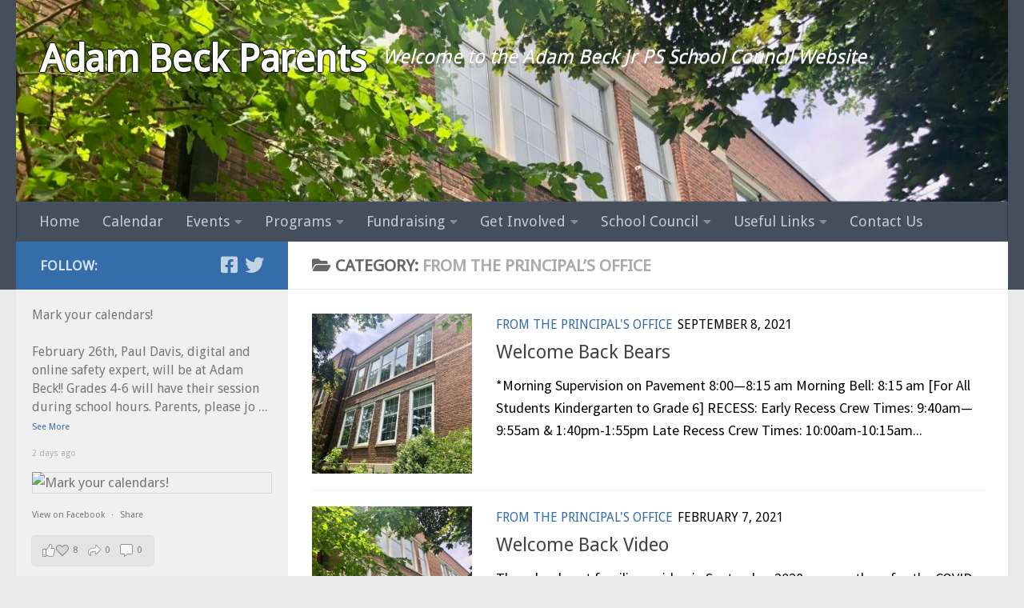

--- FILE ---
content_type: text/html; charset=UTF-8
request_url: https://adambeckcouncil.ca/category/from-the-principals-office/
body_size: 32544
content:
<!DOCTYPE html><html class="no-js" lang="en-CA"><head><meta charset="UTF-8"><meta name="viewport" content="width=device-width, initial-scale=1.0"><link rel="profile" href="https://gmpg.org/xfn/11" /><link rel="pingback" href="https://adambeckcouncil.ca/xmlrpc.php"><style id="wfc-base-style" type="text/css">.wfc-reset-menu-item-first-letter .navbar .nav>li>a:first-letter {font-size: inherit;}.format-icon:before {color: #5A5A5A;}article .format-icon.tc-hide-icon:before, .safari article.format-video .format-icon.tc-hide-icon:before, .chrome article.format-video .format-icon.tc-hide-icon:before, .safari article.format-image .format-icon.tc-hide-icon:before, .chrome article.format-image .format-icon.tc-hide-icon:before, .safari article.format-gallery .format-icon.tc-hide-icon:before, .safari article.attachment .format-icon.tc-hide-icon:before, .chrome article.format-gallery .format-icon.tc-hide-icon:before, .chrome article.attachment .format-icon.tc-hide-icon:before {content: none!important;}h2#tc-comment-title.tc-hide-icon:before {content: none!important;}.archive .archive-header h1.format-icon.tc-hide-icon:before {content: none!important;}.tc-sidebar h3.widget-title.tc-hide-icon:before {content: none!important;}.footer-widgets h3.widget-title.tc-hide-icon:before {content: none!important;}.tc-hide-icon i, i.tc-hide-icon {display: none !important;}.carousel-control {font-family: "Helvetica Neue", Helvetica, Arial, sans-serif;}.social-block a {font-size: 18px;}footer#footer .colophon .social-block a {font-size: 16px;}.social-block.widget_social a {font-size: 14px;}</style><link rel="stylesheet" id="tc-front-gfonts" href="//fonts.googleapis.com/css?family=Droid+Sans:regular%7CSource+Sans+Pro:regular&display=swap"><style id="wfc-style-fonts-body" type="text/css" data-origin="server">/* Setting : Default website font */ 
body {
font-family : 'Droid Sans'!important;
}</style><style id="wfc-style-fonts-post_content" type="text/css" data-origin="server">/* Setting : Post content / excerpt */ 
section.content .entry-inner p, .page section.content .entry p {
font-family : 'Droid Sans'!important;
}</style><style id="wfc-style-fonts-post_excerpt" type="text/css" data-origin="server">/* Setting :  */ 
.entry-summary p {
font-family : 'Source Sans Pro'!important;
}</style><style id="wfc-style-fonts-post_lists" type="text/css" data-origin="server">/* Setting :  */ 
section.content .entry li {
font-family : 'Droid Sans'!important;
}</style><style id="wfc-style-fonts-post_links" type="text/css" data-origin="server">/* Setting : Links in post/pages */ 
section.content .entry a, .format-link .post-format p {
font-family : 'Droid Sans'!important;
}</style><style id="wfc-style-fonts-single_category_meta" type="text/css" data-origin="server">/* Setting :  */ 
.single .page-title a {
font-family : 'Droid Sans'!important;
}</style><title>From the Principal&#8217;s office &#8211; Adam Beck Parents</title><meta name='robots' content='max-image-preview:large' /><style>img:is([sizes="auto" i], [sizes^="auto," i]) { contain-intrinsic-size: 3000px 1500px }</style> <script defer src="[data-uri]"></script> <link rel='dns-prefetch' href='//www.googletagmanager.com' /><link rel="alternate" type="application/rss+xml" title="Adam Beck Parents &raquo; Feed" href="https://adambeckcouncil.ca/feed/" /><link rel="alternate" type="application/rss+xml" title="Adam Beck Parents &raquo; Comments Feed" href="https://adambeckcouncil.ca/comments/feed/" /><link rel="alternate" type="application/rss+xml" title="Adam Beck Parents &raquo; From the Principal&#039;s office Category Feed" href="https://adambeckcouncil.ca/category/from-the-principals-office/feed/" /> <script defer src="[data-uri]"></script> <link rel='stylesheet' id='font-customizer-effects-css' href='https://adambeckcouncil.ca/wp-content/themes/hueman-pro/addons/pro/wfc/front/assets/css/font_customizer.min.css?ver=3.2.5' media='all' /><style id='wp-emoji-styles-inline-css'>img.wp-smiley, img.emoji {
		display: inline !important;
		border: none !important;
		box-shadow: none !important;
		height: 1em !important;
		width: 1em !important;
		margin: 0 0.07em !important;
		vertical-align: -0.1em !important;
		background: none !important;
		padding: 0 !important;
	}</style><link rel='stylesheet' id='wp-block-library-css' href='https://adambeckcouncil.ca/wp-includes/css/dist/block-library/style.min.css?ver=6.8.3' media='all' /><style id='classic-theme-styles-inline-css'>/*! This file is auto-generated */
.wp-block-button__link{color:#fff;background-color:#32373c;border-radius:9999px;box-shadow:none;text-decoration:none;padding:calc(.667em + 2px) calc(1.333em + 2px);font-size:1.125em}.wp-block-file__button{background:#32373c;color:#fff;text-decoration:none}</style><style id='global-styles-inline-css'>:root{--wp--preset--aspect-ratio--square: 1;--wp--preset--aspect-ratio--4-3: 4/3;--wp--preset--aspect-ratio--3-4: 3/4;--wp--preset--aspect-ratio--3-2: 3/2;--wp--preset--aspect-ratio--2-3: 2/3;--wp--preset--aspect-ratio--16-9: 16/9;--wp--preset--aspect-ratio--9-16: 9/16;--wp--preset--color--black: #000000;--wp--preset--color--cyan-bluish-gray: #abb8c3;--wp--preset--color--white: #ffffff;--wp--preset--color--pale-pink: #f78da7;--wp--preset--color--vivid-red: #cf2e2e;--wp--preset--color--luminous-vivid-orange: #ff6900;--wp--preset--color--luminous-vivid-amber: #fcb900;--wp--preset--color--light-green-cyan: #7bdcb5;--wp--preset--color--vivid-green-cyan: #00d084;--wp--preset--color--pale-cyan-blue: #8ed1fc;--wp--preset--color--vivid-cyan-blue: #0693e3;--wp--preset--color--vivid-purple: #9b51e0;--wp--preset--gradient--vivid-cyan-blue-to-vivid-purple: linear-gradient(135deg,rgba(6,147,227,1) 0%,rgb(155,81,224) 100%);--wp--preset--gradient--light-green-cyan-to-vivid-green-cyan: linear-gradient(135deg,rgb(122,220,180) 0%,rgb(0,208,130) 100%);--wp--preset--gradient--luminous-vivid-amber-to-luminous-vivid-orange: linear-gradient(135deg,rgba(252,185,0,1) 0%,rgba(255,105,0,1) 100%);--wp--preset--gradient--luminous-vivid-orange-to-vivid-red: linear-gradient(135deg,rgba(255,105,0,1) 0%,rgb(207,46,46) 100%);--wp--preset--gradient--very-light-gray-to-cyan-bluish-gray: linear-gradient(135deg,rgb(238,238,238) 0%,rgb(169,184,195) 100%);--wp--preset--gradient--cool-to-warm-spectrum: linear-gradient(135deg,rgb(74,234,220) 0%,rgb(151,120,209) 20%,rgb(207,42,186) 40%,rgb(238,44,130) 60%,rgb(251,105,98) 80%,rgb(254,248,76) 100%);--wp--preset--gradient--blush-light-purple: linear-gradient(135deg,rgb(255,206,236) 0%,rgb(152,150,240) 100%);--wp--preset--gradient--blush-bordeaux: linear-gradient(135deg,rgb(254,205,165) 0%,rgb(254,45,45) 50%,rgb(107,0,62) 100%);--wp--preset--gradient--luminous-dusk: linear-gradient(135deg,rgb(255,203,112) 0%,rgb(199,81,192) 50%,rgb(65,88,208) 100%);--wp--preset--gradient--pale-ocean: linear-gradient(135deg,rgb(255,245,203) 0%,rgb(182,227,212) 50%,rgb(51,167,181) 100%);--wp--preset--gradient--electric-grass: linear-gradient(135deg,rgb(202,248,128) 0%,rgb(113,206,126) 100%);--wp--preset--gradient--midnight: linear-gradient(135deg,rgb(2,3,129) 0%,rgb(40,116,252) 100%);--wp--preset--font-size--small: 13px;--wp--preset--font-size--medium: 20px;--wp--preset--font-size--large: 36px;--wp--preset--font-size--x-large: 42px;--wp--preset--spacing--20: 0.44rem;--wp--preset--spacing--30: 0.67rem;--wp--preset--spacing--40: 1rem;--wp--preset--spacing--50: 1.5rem;--wp--preset--spacing--60: 2.25rem;--wp--preset--spacing--70: 3.38rem;--wp--preset--spacing--80: 5.06rem;--wp--preset--shadow--natural: 6px 6px 9px rgba(0, 0, 0, 0.2);--wp--preset--shadow--deep: 12px 12px 50px rgba(0, 0, 0, 0.4);--wp--preset--shadow--sharp: 6px 6px 0px rgba(0, 0, 0, 0.2);--wp--preset--shadow--outlined: 6px 6px 0px -3px rgba(255, 255, 255, 1), 6px 6px rgba(0, 0, 0, 1);--wp--preset--shadow--crisp: 6px 6px 0px rgba(0, 0, 0, 1);}:where(.is-layout-flex){gap: 0.5em;}:where(.is-layout-grid){gap: 0.5em;}body .is-layout-flex{display: flex;}.is-layout-flex{flex-wrap: wrap;align-items: center;}.is-layout-flex > :is(*, div){margin: 0;}body .is-layout-grid{display: grid;}.is-layout-grid > :is(*, div){margin: 0;}:where(.wp-block-columns.is-layout-flex){gap: 2em;}:where(.wp-block-columns.is-layout-grid){gap: 2em;}:where(.wp-block-post-template.is-layout-flex){gap: 1.25em;}:where(.wp-block-post-template.is-layout-grid){gap: 1.25em;}.has-black-color{color: var(--wp--preset--color--black) !important;}.has-cyan-bluish-gray-color{color: var(--wp--preset--color--cyan-bluish-gray) !important;}.has-white-color{color: var(--wp--preset--color--white) !important;}.has-pale-pink-color{color: var(--wp--preset--color--pale-pink) !important;}.has-vivid-red-color{color: var(--wp--preset--color--vivid-red) !important;}.has-luminous-vivid-orange-color{color: var(--wp--preset--color--luminous-vivid-orange) !important;}.has-luminous-vivid-amber-color{color: var(--wp--preset--color--luminous-vivid-amber) !important;}.has-light-green-cyan-color{color: var(--wp--preset--color--light-green-cyan) !important;}.has-vivid-green-cyan-color{color: var(--wp--preset--color--vivid-green-cyan) !important;}.has-pale-cyan-blue-color{color: var(--wp--preset--color--pale-cyan-blue) !important;}.has-vivid-cyan-blue-color{color: var(--wp--preset--color--vivid-cyan-blue) !important;}.has-vivid-purple-color{color: var(--wp--preset--color--vivid-purple) !important;}.has-black-background-color{background-color: var(--wp--preset--color--black) !important;}.has-cyan-bluish-gray-background-color{background-color: var(--wp--preset--color--cyan-bluish-gray) !important;}.has-white-background-color{background-color: var(--wp--preset--color--white) !important;}.has-pale-pink-background-color{background-color: var(--wp--preset--color--pale-pink) !important;}.has-vivid-red-background-color{background-color: var(--wp--preset--color--vivid-red) !important;}.has-luminous-vivid-orange-background-color{background-color: var(--wp--preset--color--luminous-vivid-orange) !important;}.has-luminous-vivid-amber-background-color{background-color: var(--wp--preset--color--luminous-vivid-amber) !important;}.has-light-green-cyan-background-color{background-color: var(--wp--preset--color--light-green-cyan) !important;}.has-vivid-green-cyan-background-color{background-color: var(--wp--preset--color--vivid-green-cyan) !important;}.has-pale-cyan-blue-background-color{background-color: var(--wp--preset--color--pale-cyan-blue) !important;}.has-vivid-cyan-blue-background-color{background-color: var(--wp--preset--color--vivid-cyan-blue) !important;}.has-vivid-purple-background-color{background-color: var(--wp--preset--color--vivid-purple) !important;}.has-black-border-color{border-color: var(--wp--preset--color--black) !important;}.has-cyan-bluish-gray-border-color{border-color: var(--wp--preset--color--cyan-bluish-gray) !important;}.has-white-border-color{border-color: var(--wp--preset--color--white) !important;}.has-pale-pink-border-color{border-color: var(--wp--preset--color--pale-pink) !important;}.has-vivid-red-border-color{border-color: var(--wp--preset--color--vivid-red) !important;}.has-luminous-vivid-orange-border-color{border-color: var(--wp--preset--color--luminous-vivid-orange) !important;}.has-luminous-vivid-amber-border-color{border-color: var(--wp--preset--color--luminous-vivid-amber) !important;}.has-light-green-cyan-border-color{border-color: var(--wp--preset--color--light-green-cyan) !important;}.has-vivid-green-cyan-border-color{border-color: var(--wp--preset--color--vivid-green-cyan) !important;}.has-pale-cyan-blue-border-color{border-color: var(--wp--preset--color--pale-cyan-blue) !important;}.has-vivid-cyan-blue-border-color{border-color: var(--wp--preset--color--vivid-cyan-blue) !important;}.has-vivid-purple-border-color{border-color: var(--wp--preset--color--vivid-purple) !important;}.has-vivid-cyan-blue-to-vivid-purple-gradient-background{background: var(--wp--preset--gradient--vivid-cyan-blue-to-vivid-purple) !important;}.has-light-green-cyan-to-vivid-green-cyan-gradient-background{background: var(--wp--preset--gradient--light-green-cyan-to-vivid-green-cyan) !important;}.has-luminous-vivid-amber-to-luminous-vivid-orange-gradient-background{background: var(--wp--preset--gradient--luminous-vivid-amber-to-luminous-vivid-orange) !important;}.has-luminous-vivid-orange-to-vivid-red-gradient-background{background: var(--wp--preset--gradient--luminous-vivid-orange-to-vivid-red) !important;}.has-very-light-gray-to-cyan-bluish-gray-gradient-background{background: var(--wp--preset--gradient--very-light-gray-to-cyan-bluish-gray) !important;}.has-cool-to-warm-spectrum-gradient-background{background: var(--wp--preset--gradient--cool-to-warm-spectrum) !important;}.has-blush-light-purple-gradient-background{background: var(--wp--preset--gradient--blush-light-purple) !important;}.has-blush-bordeaux-gradient-background{background: var(--wp--preset--gradient--blush-bordeaux) !important;}.has-luminous-dusk-gradient-background{background: var(--wp--preset--gradient--luminous-dusk) !important;}.has-pale-ocean-gradient-background{background: var(--wp--preset--gradient--pale-ocean) !important;}.has-electric-grass-gradient-background{background: var(--wp--preset--gradient--electric-grass) !important;}.has-midnight-gradient-background{background: var(--wp--preset--gradient--midnight) !important;}.has-small-font-size{font-size: var(--wp--preset--font-size--small) !important;}.has-medium-font-size{font-size: var(--wp--preset--font-size--medium) !important;}.has-large-font-size{font-size: var(--wp--preset--font-size--large) !important;}.has-x-large-font-size{font-size: var(--wp--preset--font-size--x-large) !important;}
:where(.wp-block-post-template.is-layout-flex){gap: 1.25em;}:where(.wp-block-post-template.is-layout-grid){gap: 1.25em;}
:where(.wp-block-columns.is-layout-flex){gap: 2em;}:where(.wp-block-columns.is-layout-grid){gap: 2em;}
:root :where(.wp-block-pullquote){font-size: 1.5em;line-height: 1.6;}</style><link rel='stylesheet' id='cff-css' href='https://adambeckcouncil.ca/wp-content/plugins/custom-facebook-feed-pro/assets/css/cff-style.min.css?ver=4.7.4' media='all' /><link rel='stylesheet' id='wp-components-css' href='https://adambeckcouncil.ca/wp-includes/css/dist/components/style.min.css?ver=6.8.3' media='all' /><link rel='stylesheet' id='godaddy-styles-css' href='https://adambeckcouncil.ca/wp-content/cache/autoptimize/css/autoptimize_single_0793ca35f5d388181a5e6c01688af110.css?ver=2.0.2' media='all' /><link rel='stylesheet' id='hph-front-style-css' href='https://adambeckcouncil.ca/wp-content/themes/hueman-pro/addons/assets/front/css/hph-front.min.css?ver=1.4.29' media='all' /><link rel='stylesheet' id='hueman-main-style-css' href='https://adambeckcouncil.ca/wp-content/themes/hueman-pro/assets/front/css/main.min.css?ver=1.4.29' media='all' /><style id='hueman-main-style-inline-css'>body { font-size:1.13rem; }@media only screen and (min-width: 720px) {
        .nav > li { font-size:1.13rem; }
      }.sidebar .widget { padding-left: 20px; padding-right: 20px; padding-top: 20px; }::selection { background-color: #346daa; }
::-moz-selection { background-color: #346daa; }a,a>span.hu-external::after,.themeform label .required,#flexslider-featured .flex-direction-nav .flex-next:hover,#flexslider-featured .flex-direction-nav .flex-prev:hover,.post-hover:hover .post-title a,.post-title a:hover,.sidebar.s1 .post-nav li a:hover i,.content .post-nav li a:hover i,.post-related a:hover,.sidebar.s1 .widget_rss ul li a,#footer .widget_rss ul li a,.sidebar.s1 .widget_calendar a,#footer .widget_calendar a,.sidebar.s1 .alx-tab .tab-item-category a,.sidebar.s1 .alx-posts .post-item-category a,.sidebar.s1 .alx-tab li:hover .tab-item-title a,.sidebar.s1 .alx-tab li:hover .tab-item-comment a,.sidebar.s1 .alx-posts li:hover .post-item-title a,#footer .alx-tab .tab-item-category a,#footer .alx-posts .post-item-category a,#footer .alx-tab li:hover .tab-item-title a,#footer .alx-tab li:hover .tab-item-comment a,#footer .alx-posts li:hover .post-item-title a,.comment-tabs li.active a,.comment-awaiting-moderation,.child-menu a:hover,.child-menu .current_page_item > a,.wp-pagenavi a{ color: #346daa; }input[type="submit"],.themeform button[type="submit"],.sidebar.s1 .sidebar-top,.sidebar.s1 .sidebar-toggle,#flexslider-featured .flex-control-nav li a.flex-active,.post-tags a:hover,.sidebar.s1 .widget_calendar caption,#footer .widget_calendar caption,.author-bio .bio-avatar:after,.commentlist li.bypostauthor > .comment-body:after,.commentlist li.comment-author-admin > .comment-body:after{ background-color: #346daa; }.post-format .format-container { border-color: #346daa; }.sidebar.s1 .alx-tabs-nav li.active a,#footer .alx-tabs-nav li.active a,.comment-tabs li.active a,.wp-pagenavi a:hover,.wp-pagenavi a:active,.wp-pagenavi span.current{ border-bottom-color: #346daa!important; }.sidebar.s2 .post-nav li a:hover i,
.sidebar.s2 .widget_rss ul li a,
.sidebar.s2 .widget_calendar a,
.sidebar.s2 .alx-tab .tab-item-category a,
.sidebar.s2 .alx-posts .post-item-category a,
.sidebar.s2 .alx-tab li:hover .tab-item-title a,
.sidebar.s2 .alx-tab li:hover .tab-item-comment a,
.sidebar.s2 .alx-posts li:hover .post-item-title a { color: #efa700; }
.sidebar.s2 .sidebar-top,.sidebar.s2 .sidebar-toggle,.post-comments,.jp-play-bar,.jp-volume-bar-value,.sidebar.s2 .widget_calendar caption{ background-color: #efa700; }.sidebar.s2 .alx-tabs-nav li.active a { border-bottom-color: #efa700; }
.post-comments::before { border-right-color: #efa700; }
      .is-scrolled #header #nav-mobile { background-color: #454e5c; background-color: rgba(69,78,92,0.90) }body { background-color: #eaeaea; }</style><link rel='stylesheet' id='hueman-font-awesome-css' href='https://adambeckcouncil.ca/wp-content/themes/hueman-pro/assets/front/css/font-awesome.min.css?ver=1.4.29' media='all' /> <script src="https://adambeckcouncil.ca/wp-includes/js/jquery/jquery.min.js?ver=3.7.1" id="jquery-core-js"></script> <script defer src="https://adambeckcouncil.ca/wp-includes/js/jquery/jquery-migrate.min.js?ver=3.4.1" id="jquery-migrate-js"></script> <script src="https://adambeckcouncil.ca/wp-content/themes/hueman-pro/assets/front/js/libs/mobile-detect.min.js?ver=1.4.29" id="mobile-detect-js" defer></script> 
 <script defer src="https://www.googletagmanager.com/gtag/js?id=GT-5NX4Q3X" id="google_gtagjs-js"></script> <script defer id="google_gtagjs-js-after" src="[data-uri]"></script> <link rel="https://api.w.org/" href="https://adambeckcouncil.ca/wp-json/" /><link rel="alternate" title="JSON" type="application/json" href="https://adambeckcouncil.ca/wp-json/wp/v2/categories/366" /><link rel="EditURI" type="application/rsd+xml" title="RSD" href="https://adambeckcouncil.ca/xmlrpc.php?rsd" /><meta name="generator" content="WordPress 6.8.3" />  <script defer src="[data-uri]"></script> <meta name="generator" content="Site Kit by Google 1.171.0" /><link rel="preload" as="font" type="font/woff2" href="https://adambeckcouncil.ca/wp-content/themes/hueman-pro/assets/front/webfonts/fa-brands-400.woff2?v=5.15.2" crossorigin="anonymous"/><link rel="preload" as="font" type="font/woff2" href="https://adambeckcouncil.ca/wp-content/themes/hueman-pro/assets/front/webfonts/fa-regular-400.woff2?v=5.15.2" crossorigin="anonymous"/><link rel="preload" as="font" type="font/woff2" href="https://adambeckcouncil.ca/wp-content/themes/hueman-pro/assets/front/webfonts/fa-solid-900.woff2?v=5.15.2" crossorigin="anonymous"/><link rel="preload" as="font" type="font/woff" href="https://adambeckcouncil.ca/wp-content/themes/hueman-pro/assets/front/fonts/titillium-light-webfont.woff" crossorigin="anonymous"/><link rel="preload" as="font" type="font/woff" href="https://adambeckcouncil.ca/wp-content/themes/hueman-pro/assets/front/fonts/titillium-lightitalic-webfont.woff" crossorigin="anonymous"/><link rel="preload" as="font" type="font/woff" href="https://adambeckcouncil.ca/wp-content/themes/hueman-pro/assets/front/fonts/titillium-regular-webfont.woff" crossorigin="anonymous"/><link rel="preload" as="font" type="font/woff" href="https://adambeckcouncil.ca/wp-content/themes/hueman-pro/assets/front/fonts/titillium-regularitalic-webfont.woff" crossorigin="anonymous"/><link rel="preload" as="font" type="font/woff" href="https://adambeckcouncil.ca/wp-content/themes/hueman-pro/assets/front/fonts/titillium-semibold-webfont.woff" crossorigin="anonymous"/><style>/*  base : fonts
/* ------------------------------------ */
body { font-family: "Titillium", Arial, sans-serif; }
@font-face {
  font-family: 'Titillium';
  src: url('https://adambeckcouncil.ca/wp-content/themes/hueman-pro/assets/front/fonts/titillium-light-webfont.eot');
  src: url('https://adambeckcouncil.ca/wp-content/themes/hueman-pro/assets/front/fonts/titillium-light-webfont.svg#titillium-light-webfont') format('svg'),
     url('https://adambeckcouncil.ca/wp-content/themes/hueman-pro/assets/front/fonts/titillium-light-webfont.eot?#iefix') format('embedded-opentype'),
     url('https://adambeckcouncil.ca/wp-content/themes/hueman-pro/assets/front/fonts/titillium-light-webfont.woff') format('woff'),
     url('https://adambeckcouncil.ca/wp-content/themes/hueman-pro/assets/front/fonts/titillium-light-webfont.ttf') format('truetype');
  font-weight: 300;
  font-style: normal;
}
@font-face {
  font-family: 'Titillium';
  src: url('https://adambeckcouncil.ca/wp-content/themes/hueman-pro/assets/front/fonts/titillium-lightitalic-webfont.eot');
  src: url('https://adambeckcouncil.ca/wp-content/themes/hueman-pro/assets/front/fonts/titillium-lightitalic-webfont.svg#titillium-lightitalic-webfont') format('svg'),
     url('https://adambeckcouncil.ca/wp-content/themes/hueman-pro/assets/front/fonts/titillium-lightitalic-webfont.eot?#iefix') format('embedded-opentype'),
     url('https://adambeckcouncil.ca/wp-content/themes/hueman-pro/assets/front/fonts/titillium-lightitalic-webfont.woff') format('woff'),
     url('https://adambeckcouncil.ca/wp-content/themes/hueman-pro/assets/front/fonts/titillium-lightitalic-webfont.ttf') format('truetype');
  font-weight: 300;
  font-style: italic;
}
@font-face {
  font-family: 'Titillium';
  src: url('https://adambeckcouncil.ca/wp-content/themes/hueman-pro/assets/front/fonts/titillium-regular-webfont.eot');
  src: url('https://adambeckcouncil.ca/wp-content/themes/hueman-pro/assets/front/fonts/titillium-regular-webfont.svg#titillium-regular-webfont') format('svg'),
     url('https://adambeckcouncil.ca/wp-content/themes/hueman-pro/assets/front/fonts/titillium-regular-webfont.eot?#iefix') format('embedded-opentype'),
     url('https://adambeckcouncil.ca/wp-content/themes/hueman-pro/assets/front/fonts/titillium-regular-webfont.woff') format('woff'),
     url('https://adambeckcouncil.ca/wp-content/themes/hueman-pro/assets/front/fonts/titillium-regular-webfont.ttf') format('truetype');
  font-weight: 400;
  font-style: normal;
}
@font-face {
  font-family: 'Titillium';
  src: url('https://adambeckcouncil.ca/wp-content/themes/hueman-pro/assets/front/fonts/titillium-regularitalic-webfont.eot');
  src: url('https://adambeckcouncil.ca/wp-content/themes/hueman-pro/assets/front/fonts/titillium-regularitalic-webfont.svg#titillium-regular-webfont') format('svg'),
     url('https://adambeckcouncil.ca/wp-content/themes/hueman-pro/assets/front/fonts/titillium-regularitalic-webfont.eot?#iefix') format('embedded-opentype'),
     url('https://adambeckcouncil.ca/wp-content/themes/hueman-pro/assets/front/fonts/titillium-regularitalic-webfont.woff') format('woff'),
     url('https://adambeckcouncil.ca/wp-content/themes/hueman-pro/assets/front/fonts/titillium-regularitalic-webfont.ttf') format('truetype');
  font-weight: 400;
  font-style: italic;
}
@font-face {
    font-family: 'Titillium';
    src: url('https://adambeckcouncil.ca/wp-content/themes/hueman-pro/assets/front/fonts/titillium-semibold-webfont.eot');
    src: url('https://adambeckcouncil.ca/wp-content/themes/hueman-pro/assets/front/fonts/titillium-semibold-webfont.svg#titillium-semibold-webfont') format('svg'),
         url('https://adambeckcouncil.ca/wp-content/themes/hueman-pro/assets/front/fonts/titillium-semibold-webfont.eot?#iefix') format('embedded-opentype'),
         url('https://adambeckcouncil.ca/wp-content/themes/hueman-pro/assets/front/fonts/titillium-semibold-webfont.woff') format('woff'),
         url('https://adambeckcouncil.ca/wp-content/themes/hueman-pro/assets/front/fonts/titillium-semibold-webfont.ttf') format('truetype');
  font-weight: 600;
  font-style: normal;
}</style><!--[if lt IE 9]> <script src="https://adambeckcouncil.ca/wp-content/themes/hueman-pro/assets/front/js/ie/html5shiv-printshiv.min.js"></script> <script src="https://adambeckcouncil.ca/wp-content/themes/hueman-pro/assets/front/js/ie/selectivizr.js"></script> <![endif]--><link rel="icon" href="https://adambeckcouncil.ca/wp-content/uploads/2014/10/cropped-ab_logo_colour2-32x32.png" sizes="32x32" /><link rel="icon" href="https://adambeckcouncil.ca/wp-content/uploads/2014/10/cropped-ab_logo_colour2-192x192.png" sizes="192x192" /><link rel="apple-touch-icon" href="https://adambeckcouncil.ca/wp-content/uploads/2014/10/cropped-ab_logo_colour2-180x180.png" /><meta name="msapplication-TileImage" content="https://adambeckcouncil.ca/wp-content/uploads/2014/10/cropped-ab_logo_colour2-270x270.png" /><style id="wp-custom-css">/*
You can add your own CSS here.

Click the help icon above to learn more.

Use this field to test small chunks of CSS code. For important CSS customizations, it is recommended to modify the style.css file of a child theme.
http//codex.wordpress.org/Child_Themes
*/



/*
EVENTS CSS
*/

.tribe-mini-calendar-event .list-info h2 {
font-size: 14px !important;
}

h4.tribe-event-title a {
    font-weight: 900!important;
    color: #000!important;
}</style><style id="wfc-style-body" type="text/css" data-origin="server">/* Setting : Default website font */ 
body {
color : #000000;
font-size : 1.13rem;
font-weight : 400;
font-style : normal;
}</style><style id="wfc-style-post_content" type="text/css" data-origin="server">/* Setting : Post content / excerpt */ 
section.content .entry-inner p, .page section.content .entry p {
color : #000000;
font-size : 1.13rem;
font-weight : 400;
font-style : normal;
}</style><style id="wfc-style-site_title" type="text/css" data-origin="server">/* Setting : Site title */ 
header#header .site-title a {
font-size : 3.00rem;
color : #fff;
}</style><style id="wfc-style-menu_items" type="text/css" data-origin="server">/* Setting : Menu items */ 
nav#nav-header .nav li a {
font-weight : 400;
}</style><style id="wfc-style-post_excerpt" type="text/css" data-origin="server">/* Setting :  */ 
.entry-summary p {
color : #000000;
font-weight : 400;
font-style : normal;
text-transform : none;
}</style><style id="wfc-style-footer_widget_title" type="text/css" data-origin="server">/* Setting : Widget titles */ 
footer#footer .widget > h3.widget-title {
color : #191919;
font-weight : 600;
font-size : 1.00rem;
}</style><style id="wfc-style-sidebars_links" type="text/css" data-origin="server">/* Setting : Links in sidebars */ 
.sidebar-content a {
font-weight : 500;
font-size : 1.00rem;
}</style><style id="wfc-style-sidebars_widget_title" type="text/css" data-origin="server">/* Setting : Sidebar widget titles */ 
.sidebar-content .widget > h3.widget-title {
font-size : 1.13rem;
color : #232323;
font-weight : 600;
}</style><style id="wfc-style-site_description" type="text/css" data-origin="server">/* Setting : Site description */ 
#header p.site-description {
color : #fff;
font-size : 1.50rem;
line-height : 3.88rem;
font-weight : 500;
text-transform : none;
text-decoration : none;
text-align : left;
}</style><style id="wfc-style-post_lists" type="text/css" data-origin="server">/* Setting :  */ 
section.content .entry li {
color : #111111;
font-size : 1.13rem;
font-weight : 400;
font-style : normal;
}</style><style id="wfc-style-post_links" type="text/css" data-origin="server">/* Setting : Links in post/pages */ 
section.content .entry a, .format-link .post-format p {
color : #0222db;
font-weight : 400;
font-size : 1.13rem;
font-style : normal;
}</style><style id="wfc-style-single_page_title" type="text/css" data-origin="server">/* Setting :  */ 
.page .page-title h1, .page .page-title h2, .page .page-title h4 {
font-size : 1.00rem;
}</style><style id="wfc-style-single_post_title" type="text/css" data-origin="server">/* Setting : Single post/page titles */ 
.single .post-inner .post-title {
font-size : 2.63rem;
}</style><style id="wfc-style-post_list_titles" type="text/css" data-origin="server">/* Setting : Post list titles */ 
.featured .entry-title a, .post-list-standard .entry-title a, .post-list .entry-title a, .related-posts .entry-title a {
}

/* Setting : Post list titles */ 
.featured .entry-title a:hover, .post-list-standard .entry-title a:hover, .post-list .entry-title a:hover, .related-posts .entry-title a:hover {
color : #346daa;
}</style><style id="wfc-style-sidebars_top" type="text/css" data-origin="server">/* Setting :  */ 
.sidebar-top p {
font-size : 1.06rem;
}</style><style id="wfc-style-single_category_meta" type="text/css" data-origin="server">/* Setting :  */ 
.single .page-title a {
font-weight : 300;
font-style : normal;
color : #000000;
}</style><style id="wfc-style-postlist_post_metas" type="text/css" data-origin="server">/* Setting :  */ 
.post-meta {
color : #000000;
}</style><style id="grids-css" type="text/css">.post-list .grid-item {float: left; }
                .cols-1 .grid-item { width: 100%; }
                .cols-2 .grid-item { width: 50%; }
                .cols-3 .grid-item { width: 33.3%; }
                .cols-4 .grid-item { width: 25%; }
                @media only screen and (max-width: 719px) {
                      #grid-wrapper .grid-item{
                        width: 100%;
                      }
                }</style></head><body class="archive category category-from-the-principals-office category-366 wp-embed-responsive wp-theme-hueman-pro col-2cr full-width header-desktop-sticky header-mobile-sticky hueman-pro-1-4-29 chrome"><div id="wrapper"> <a class="screen-reader-text skip-link" href="#content">Skip to content</a><header id="header" class="specific-mobile-menu-on one-mobile-menu mobile_menu header-ads-desktop  topbar-transparent has-header-img"><nav class="nav-container group mobile-menu mobile-sticky no-menu-assigned" id="nav-mobile" data-menu-id="header-1"><div class="mobile-title-logo-in-header"><p class="site-title"> <a class="custom-logo-link" href="https://adambeckcouncil.ca/" rel="home" title="Adam Beck Parents | Home">Adam Beck Parents</a></p></div> <button class="ham__navbar-toggler-two collapsed" title="Menu" aria-expanded="false"> <span class="ham__navbar-span-wrapper"> <span class="line line-1"></span> <span class="line line-2"></span> <span class="line line-3"></span> </span> </button><div class="nav-text"></div><div class="nav-wrap container"><ul class="nav container-inner group mobile-search"><li><form role="search" method="get" class="search-form" action="https://adambeckcouncil.ca/"> <label> <span class="screen-reader-text">Search for:</span> <input type="search" class="search-field" placeholder="Search &hellip;" value="" name="s" /> </label> <input type="submit" class="search-submit" value="Search" /></form></li></ul><ul id="menu-main" class="nav container-inner group"><li id="menu-item-1547" class="menu-item menu-item-type-custom menu-item-object-custom menu-item-home menu-item-1547"><a href="https://adambeckcouncil.ca/">Home</a></li><li id="menu-item-7192" class="menu-item menu-item-type-post_type menu-item-object-page menu-item-7192"><a href="https://adambeckcouncil.ca/calendar/">Calendar</a></li><li id="menu-item-60" class="menu-item menu-item-type-post_type menu-item-object-page menu-item-has-children menu-item-60"><a href="https://adambeckcouncil.ca/events/">Events</a><ul class="sub-menu"><li id="menu-item-943" class="menu-item menu-item-type-post_type menu-item-object-page menu-item-943"><a href="https://adambeckcouncil.ca/events/holiday-celebration/">Holiday Party</a></li><li id="menu-item-945" class="menu-item menu-item-type-post_type menu-item-object-page menu-item-945"><a href="https://adambeckcouncil.ca/events/monsterbash/">Monsterbash</a></li><li id="menu-item-946" class="menu-item menu-item-type-post_type menu-item-object-page menu-item-946"><a href="https://adambeckcouncil.ca/events/movie-nights/">Movie Night</a></li><li id="menu-item-1435" class="menu-item menu-item-type-post_type menu-item-object-page menu-item-1435"><a href="https://adambeckcouncil.ca/events/pizza-lunch/">Pizza Lunch</a></li><li id="menu-item-947" class="menu-item menu-item-type-post_type menu-item-object-page menu-item-947"><a href="https://adambeckcouncil.ca/events/night-on-the-beach/">Night on the Beach</a></li><li id="menu-item-944" class="menu-item menu-item-type-post_type menu-item-object-page menu-item-944"><a href="https://adambeckcouncil.ca/events/mayfair/">Mayfair (aka Adam Beck Fair)</a></li></ul></li><li id="menu-item-72" class="menu-item menu-item-type-post_type menu-item-object-page menu-item-has-children menu-item-72"><a href="https://adambeckcouncil.ca/initiatives/">Programs</a><ul class="sub-menu"><li id="menu-item-1434" class="menu-item menu-item-type-post_type menu-item-object-page menu-item-1434"><a href="https://adambeckcouncil.ca/initiatives/garden/">Adam Beck Gardens</a></li><li id="menu-item-1430" class="menu-item menu-item-type-post_type menu-item-object-page menu-item-1430"><a href="https://adambeckcouncil.ca/initiatives/adam-beck-spirit/">Adam Beck Spirit</a></li><li id="menu-item-1427" class="menu-item menu-item-type-post_type menu-item-object-page menu-item-1427"><a href="https://adambeckcouncil.ca/initiatives/adopt-a-family/">Adopt-a-Family</a></li><li id="menu-item-4926" class="menu-item menu-item-type-post_type menu-item-object-page menu-item-4926"><a href="https://adambeckcouncil.ca/initiatives/classroom-representatives/">Classroom Representatives</a></li><li id="menu-item-6580" class="menu-item menu-item-type-post_type menu-item-object-page menu-item-6580"><a href="https://adambeckcouncil.ca/equity-committee/">Equity Committee</a></li><li id="menu-item-8217" class="menu-item menu-item-type-post_type menu-item-object-page menu-item-8217"><a href="https://adambeckcouncil.ca/food-drive/">Food Drive</a></li><li id="menu-item-1428" class="menu-item menu-item-type-post_type menu-item-object-page menu-item-1428"><a href="https://adambeckcouncil.ca/initiatives/head-lice/">Head Lice Check-ups</a></li><li id="menu-item-8671" class="menu-item menu-item-type-post_type menu-item-object-page menu-item-8671"><a href="https://adambeckcouncil.ca/initiatives/mental-health-and-well-being-committee/">Mental Health and Well-Being Committee</a></li><li id="menu-item-3079" class="menu-item menu-item-type-post_type menu-item-object-page menu-item-3079"><a href="https://adambeckcouncil.ca/initiatives/read-a-thon/">Read-a-Thon</a></li><li id="menu-item-967" class="menu-item menu-item-type-post_type menu-item-object-page menu-item-967"><a href="https://adambeckcouncil.ca/initiatives/rendez-vous-cafe/">Rendez-Vous Café</a></li><li id="menu-item-1830" class="menu-item menu-item-type-post_type menu-item-object-page menu-item-1830"><a href="https://adambeckcouncil.ca/initiatives/staff-appreciation/">Staff Appreciation</a></li><li id="menu-item-3982" class="menu-item menu-item-type-post_type menu-item-object-page menu-item-3982"><a href="https://adambeckcouncil.ca/initiatives/stem/">STEM (Science, Technology, Engineering, Math)</a></li><li id="menu-item-1429" class="menu-item menu-item-type-post_type menu-item-object-page menu-item-1429"><a href="https://adambeckcouncil.ca/initiatives/visiting-artists/">Visiting Artists</a></li></ul></li><li id="menu-item-1425" class="menu-item menu-item-type-post_type menu-item-object-page menu-item-has-children menu-item-1425"><a href="https://adambeckcouncil.ca/fundraising/">Fundraising</a><ul class="sub-menu"><li id="menu-item-1431" class="menu-item menu-item-type-post_type menu-item-object-page menu-item-1431"><a href="https://adambeckcouncil.ca/fundraising/mabels-labels/">Mabel’s Labels</a></li><li id="menu-item-1432" class="menu-item menu-item-type-post_type menu-item-object-page menu-item-1432"><a href="https://adambeckcouncil.ca/fundraising/flipgive/">FlipGive</a></li><li id="menu-item-2206" class="menu-item menu-item-type-post_type menu-item-object-page menu-item-2206"><a href="https://adambeckcouncil.ca/fundraising/grants-committee/">Grants Committee</a></li><li id="menu-item-4712" class="menu-item menu-item-type-post_type menu-item-object-page menu-item-4712"><a href="https://adambeckcouncil.ca/fundraising/sponsorship/">Sponsorship</a></li></ul></li><li id="menu-item-1426" class="menu-item menu-item-type-post_type menu-item-object-page menu-item-has-children menu-item-1426"><a href="https://adambeckcouncil.ca/get-involved/">Get Involved</a><ul class="sub-menu"><li id="menu-item-2410" class="menu-item menu-item-type-post_type menu-item-object-page menu-item-2410"><a href="https://adambeckcouncil.ca/get-involved/police-reference-checks-for-volunteers/">Police Reference Check for Volunteers</a></li></ul></li><li id="menu-item-71" class="menu-item menu-item-type-post_type menu-item-object-page menu-item-has-children menu-item-71"><a href="https://adambeckcouncil.ca/school-council/">School Council</a><ul class="sub-menu"><li id="menu-item-1701" class="menu-item menu-item-type-post_type menu-item-object-page menu-item-1701"><a href="https://adambeckcouncil.ca/school-council/members/">Members and Committee Leads</a></li><li id="menu-item-1438" class="menu-item menu-item-type-post_type menu-item-object-page menu-item-1438"><a href="https://adambeckcouncil.ca/school-council/meetings/">Meetings</a></li><li id="menu-item-1710" class="menu-item menu-item-type-post_type menu-item-object-page menu-item-1710"><a href="https://adambeckcouncil.ca/school-council/minutes/">Minutes</a></li><li id="menu-item-1436" class="menu-item menu-item-type-post_type menu-item-object-page menu-item-1436"><a href="https://adambeckcouncil.ca/school-council/by-laws/">By-laws and Operations</a></li><li id="menu-item-1437" class="menu-item menu-item-type-post_type menu-item-object-page menu-item-1437"><a href="https://adambeckcouncil.ca/school-council/budget/">Annual Budget</a></li><li id="menu-item-1750" class="menu-item menu-item-type-post_type menu-item-object-page menu-item-1750"><a href="https://adambeckcouncil.ca/school-council/forms/">Forms and Guidelines</a></li></ul></li><li id="menu-item-1439" class="menu-item menu-item-type-post_type menu-item-object-page menu-item-has-children menu-item-1439"><a href="https://adambeckcouncil.ca/links/">Useful Links</a><ul class="sub-menu"><li id="menu-item-5150" class="menu-item menu-item-type-custom menu-item-object-custom menu-item-5150"><a href="https://schoolweb.tdsb.on.ca/adambeck/">Adam Beck Junior Public School</a></li><li id="menu-item-5151" class="menu-item menu-item-type-custom menu-item-object-custom menu-item-5151"><a href="https://www.tdsb.on.ca/library/HOME/schoolNo/5306">Adam Beck Library</a></li><li id="menu-item-5152" class="menu-item menu-item-type-custom menu-item-object-custom menu-item-5152"><a href="http://www.autismontario.com/client/aso/ao.nsf/Toronto/Home+-+Site">Autism Ontario</a></li><li id="menu-item-5153" class="menu-item menu-item-type-custom menu-item-object-custom menu-item-5153"><a href="http://www.edu.gov.on.ca/eng/amenagement/FLS.html">French as a Second Language</a></li><li id="menu-item-5154" class="menu-item menu-item-type-custom menu-item-object-custom menu-item-5154"><a href="https://adambeckcouncil.ca/wp-content/uploads/2018/10/TDSB_Parent_Concern_Protocol_169.pdf">Parent Concern Protocol</a></li><li id="menu-item-5155" class="menu-item menu-item-type-custom menu-item-object-custom menu-item-5155"><a href="http://www.torontopiac.com/index.html">Parent Involvement Advisory Committee</a></li><li id="menu-item-5156" class="menu-item menu-item-type-custom menu-item-object-custom menu-item-5156"><a href="https://www.parentsengagedineducation.ca/">Parents Engaged in Education</a></li><li id="menu-item-5157" class="menu-item menu-item-type-custom menu-item-object-custom menu-item-5157"><a href="https://www.tdsb.on.ca/About-Us/Severe-Weather">Severe Weather</a></li><li id="menu-item-5158" class="menu-item menu-item-type-custom menu-item-object-custom menu-item-5158"><a href="https://www.tdsb.on.ca/">Toronto District School Board</a></li><li id="menu-item-6552" class="menu-item menu-item-type-post_type menu-item-object-page menu-item-6552"><a href="https://adambeckcouncil.ca/tdsb-student-health-pass-2/">TDSB Student Health Pass</a></li><li id="menu-item-5159" class="menu-item menu-item-type-custom menu-item-object-custom menu-item-5159"><a href="https://tdsb.schoolcashonline.com/">TDSB School Cash Online</a></li></ul></li><li id="menu-item-1989" class="menu-item menu-item-type-post_type menu-item-object-page menu-item-1989"><a href="https://adambeckcouncil.ca/contact-us/">Contact Us</a></li></ul></div></nav><div class="container group"><div class="container-inner"><div id="header-image-wrap"><div class="group hu-pad central-header-zone"><div class="logo-tagline-group"><p class="site-title"> <a class="custom-logo-link" href="https://adambeckcouncil.ca/" rel="home" title="Adam Beck Parents | Home">Adam Beck Parents</a></p><p class="site-description">Welcome to the Adam Beck Jr PS School Council Website</p></div></div> <a href="https://adambeckcouncil.ca/" rel="home"><img src="https://adambeckcouncil.ca/wp-content/uploads/2018/06/cropped-IMG_2044.jpg" width="1320" height="268" alt="" class="new-site-image" srcset="https://adambeckcouncil.ca/wp-content/uploads/2018/06/cropped-IMG_2044.jpg 1320w, https://adambeckcouncil.ca/wp-content/uploads/2018/06/cropped-IMG_2044-300x61.jpg 300w, https://adambeckcouncil.ca/wp-content/uploads/2018/06/cropped-IMG_2044-768x156.jpg 768w, https://adambeckcouncil.ca/wp-content/uploads/2018/06/cropped-IMG_2044-1024x208.jpg 1024w, https://adambeckcouncil.ca/wp-content/uploads/2018/06/cropped-IMG_2044-520x106.jpg 520w" sizes="(max-width: 1320px) 100vw, 1320px" decoding="async" fetchpriority="high" /></a></div><nav class="nav-container group desktop-menu " id="nav-header" data-menu-id="header-2"><div class="nav-text"></div><div class="nav-wrap container"><ul id="menu-main-1" class="nav container-inner group"><li class="menu-item menu-item-type-custom menu-item-object-custom menu-item-home menu-item-1547"><a href="https://adambeckcouncil.ca/">Home</a></li><li class="menu-item menu-item-type-post_type menu-item-object-page menu-item-7192"><a href="https://adambeckcouncil.ca/calendar/">Calendar</a></li><li class="menu-item menu-item-type-post_type menu-item-object-page menu-item-has-children menu-item-60"><a href="https://adambeckcouncil.ca/events/">Events</a><ul class="sub-menu"><li class="menu-item menu-item-type-post_type menu-item-object-page menu-item-943"><a href="https://adambeckcouncil.ca/events/holiday-celebration/">Holiday Party</a></li><li class="menu-item menu-item-type-post_type menu-item-object-page menu-item-945"><a href="https://adambeckcouncil.ca/events/monsterbash/">Monsterbash</a></li><li class="menu-item menu-item-type-post_type menu-item-object-page menu-item-946"><a href="https://adambeckcouncil.ca/events/movie-nights/">Movie Night</a></li><li class="menu-item menu-item-type-post_type menu-item-object-page menu-item-1435"><a href="https://adambeckcouncil.ca/events/pizza-lunch/">Pizza Lunch</a></li><li class="menu-item menu-item-type-post_type menu-item-object-page menu-item-947"><a href="https://adambeckcouncil.ca/events/night-on-the-beach/">Night on the Beach</a></li><li class="menu-item menu-item-type-post_type menu-item-object-page menu-item-944"><a href="https://adambeckcouncil.ca/events/mayfair/">Mayfair (aka Adam Beck Fair)</a></li></ul></li><li class="menu-item menu-item-type-post_type menu-item-object-page menu-item-has-children menu-item-72"><a href="https://adambeckcouncil.ca/initiatives/">Programs</a><ul class="sub-menu"><li class="menu-item menu-item-type-post_type menu-item-object-page menu-item-1434"><a href="https://adambeckcouncil.ca/initiatives/garden/">Adam Beck Gardens</a></li><li class="menu-item menu-item-type-post_type menu-item-object-page menu-item-1430"><a href="https://adambeckcouncil.ca/initiatives/adam-beck-spirit/">Adam Beck Spirit</a></li><li class="menu-item menu-item-type-post_type menu-item-object-page menu-item-1427"><a href="https://adambeckcouncil.ca/initiatives/adopt-a-family/">Adopt-a-Family</a></li><li class="menu-item menu-item-type-post_type menu-item-object-page menu-item-4926"><a href="https://adambeckcouncil.ca/initiatives/classroom-representatives/">Classroom Representatives</a></li><li class="menu-item menu-item-type-post_type menu-item-object-page menu-item-6580"><a href="https://adambeckcouncil.ca/equity-committee/">Equity Committee</a></li><li class="menu-item menu-item-type-post_type menu-item-object-page menu-item-8217"><a href="https://adambeckcouncil.ca/food-drive/">Food Drive</a></li><li class="menu-item menu-item-type-post_type menu-item-object-page menu-item-1428"><a href="https://adambeckcouncil.ca/initiatives/head-lice/">Head Lice Check-ups</a></li><li class="menu-item menu-item-type-post_type menu-item-object-page menu-item-8671"><a href="https://adambeckcouncil.ca/initiatives/mental-health-and-well-being-committee/">Mental Health and Well-Being Committee</a></li><li class="menu-item menu-item-type-post_type menu-item-object-page menu-item-3079"><a href="https://adambeckcouncil.ca/initiatives/read-a-thon/">Read-a-Thon</a></li><li class="menu-item menu-item-type-post_type menu-item-object-page menu-item-967"><a href="https://adambeckcouncil.ca/initiatives/rendez-vous-cafe/">Rendez-Vous Café</a></li><li class="menu-item menu-item-type-post_type menu-item-object-page menu-item-1830"><a href="https://adambeckcouncil.ca/initiatives/staff-appreciation/">Staff Appreciation</a></li><li class="menu-item menu-item-type-post_type menu-item-object-page menu-item-3982"><a href="https://adambeckcouncil.ca/initiatives/stem/">STEM (Science, Technology, Engineering, Math)</a></li><li class="menu-item menu-item-type-post_type menu-item-object-page menu-item-1429"><a href="https://adambeckcouncil.ca/initiatives/visiting-artists/">Visiting Artists</a></li></ul></li><li class="menu-item menu-item-type-post_type menu-item-object-page menu-item-has-children menu-item-1425"><a href="https://adambeckcouncil.ca/fundraising/">Fundraising</a><ul class="sub-menu"><li class="menu-item menu-item-type-post_type menu-item-object-page menu-item-1431"><a href="https://adambeckcouncil.ca/fundraising/mabels-labels/">Mabel’s Labels</a></li><li class="menu-item menu-item-type-post_type menu-item-object-page menu-item-1432"><a href="https://adambeckcouncil.ca/fundraising/flipgive/">FlipGive</a></li><li class="menu-item menu-item-type-post_type menu-item-object-page menu-item-2206"><a href="https://adambeckcouncil.ca/fundraising/grants-committee/">Grants Committee</a></li><li class="menu-item menu-item-type-post_type menu-item-object-page menu-item-4712"><a href="https://adambeckcouncil.ca/fundraising/sponsorship/">Sponsorship</a></li></ul></li><li class="menu-item menu-item-type-post_type menu-item-object-page menu-item-has-children menu-item-1426"><a href="https://adambeckcouncil.ca/get-involved/">Get Involved</a><ul class="sub-menu"><li class="menu-item menu-item-type-post_type menu-item-object-page menu-item-2410"><a href="https://adambeckcouncil.ca/get-involved/police-reference-checks-for-volunteers/">Police Reference Check for Volunteers</a></li></ul></li><li class="menu-item menu-item-type-post_type menu-item-object-page menu-item-has-children menu-item-71"><a href="https://adambeckcouncil.ca/school-council/">School Council</a><ul class="sub-menu"><li class="menu-item menu-item-type-post_type menu-item-object-page menu-item-1701"><a href="https://adambeckcouncil.ca/school-council/members/">Members and Committee Leads</a></li><li class="menu-item menu-item-type-post_type menu-item-object-page menu-item-1438"><a href="https://adambeckcouncil.ca/school-council/meetings/">Meetings</a></li><li class="menu-item menu-item-type-post_type menu-item-object-page menu-item-1710"><a href="https://adambeckcouncil.ca/school-council/minutes/">Minutes</a></li><li class="menu-item menu-item-type-post_type menu-item-object-page menu-item-1436"><a href="https://adambeckcouncil.ca/school-council/by-laws/">By-laws and Operations</a></li><li class="menu-item menu-item-type-post_type menu-item-object-page menu-item-1437"><a href="https://adambeckcouncil.ca/school-council/budget/">Annual Budget</a></li><li class="menu-item menu-item-type-post_type menu-item-object-page menu-item-1750"><a href="https://adambeckcouncil.ca/school-council/forms/">Forms and Guidelines</a></li></ul></li><li class="menu-item menu-item-type-post_type menu-item-object-page menu-item-has-children menu-item-1439"><a href="https://adambeckcouncil.ca/links/">Useful Links</a><ul class="sub-menu"><li class="menu-item menu-item-type-custom menu-item-object-custom menu-item-5150"><a href="https://schoolweb.tdsb.on.ca/adambeck/">Adam Beck Junior Public School</a></li><li class="menu-item menu-item-type-custom menu-item-object-custom menu-item-5151"><a href="https://www.tdsb.on.ca/library/HOME/schoolNo/5306">Adam Beck Library</a></li><li class="menu-item menu-item-type-custom menu-item-object-custom menu-item-5152"><a href="http://www.autismontario.com/client/aso/ao.nsf/Toronto/Home+-+Site">Autism Ontario</a></li><li class="menu-item menu-item-type-custom menu-item-object-custom menu-item-5153"><a href="http://www.edu.gov.on.ca/eng/amenagement/FLS.html">French as a Second Language</a></li><li class="menu-item menu-item-type-custom menu-item-object-custom menu-item-5154"><a href="https://adambeckcouncil.ca/wp-content/uploads/2018/10/TDSB_Parent_Concern_Protocol_169.pdf">Parent Concern Protocol</a></li><li class="menu-item menu-item-type-custom menu-item-object-custom menu-item-5155"><a href="http://www.torontopiac.com/index.html">Parent Involvement Advisory Committee</a></li><li class="menu-item menu-item-type-custom menu-item-object-custom menu-item-5156"><a href="https://www.parentsengagedineducation.ca/">Parents Engaged in Education</a></li><li class="menu-item menu-item-type-custom menu-item-object-custom menu-item-5157"><a href="https://www.tdsb.on.ca/About-Us/Severe-Weather">Severe Weather</a></li><li class="menu-item menu-item-type-custom menu-item-object-custom menu-item-5158"><a href="https://www.tdsb.on.ca/">Toronto District School Board</a></li><li class="menu-item menu-item-type-post_type menu-item-object-page menu-item-6552"><a href="https://adambeckcouncil.ca/tdsb-student-health-pass-2/">TDSB Student Health Pass</a></li><li class="menu-item menu-item-type-custom menu-item-object-custom menu-item-5159"><a href="https://tdsb.schoolcashonline.com/">TDSB School Cash Online</a></li></ul></li><li class="menu-item menu-item-type-post_type menu-item-object-page menu-item-1989"><a href="https://adambeckcouncil.ca/contact-us/">Contact Us</a></li></ul></div></nav></div></div></header><div class="container" id="page"><div class="container-inner"><div class="main"><div class="main-inner group"><main class="content" id="content"><div class="page-title hu-pad group"><h1><i class="fas fa-folder-open"></i>Category: <span>From the Principal&#8217;s office </span></h1></div><div class="hu-pad group"><div id="grid-wrapper" class="post-list-standard"><article id="post-6891" class="group post-standard grid-item excerpt post-6891 post type-post status-publish format-standard has-post-thumbnail hentry category-from-the-principals-office"><div class="post-inner post-hover"><div class="post-thumbnail"> <a href="https://adambeckcouncil.ca/2021/09/welcome-back-bears/"> <img  width="320" height="320"  src="[data-uri]" data-src="https://adambeckcouncil.ca/wp-content/uploads/2018/06/IMG_2036-320x320.jpg"  class="attachment-thumb-standard size-thumb-standard wp-post-image" alt="" decoding="async" data-srcset="https://adambeckcouncil.ca/wp-content/uploads/2018/06/IMG_2036-320x320.jpg 320w, https://adambeckcouncil.ca/wp-content/uploads/2018/06/IMG_2036-150x150.jpg 150w, https://adambeckcouncil.ca/wp-content/uploads/2018/06/IMG_2036-160x160.jpg 160w" data-sizes="(max-width: 320px) 100vw, 320px" /> </a></div><div class="post-content"><div class="post-meta group"><p class="post-category"><a href="https://adambeckcouncil.ca/category/from-the-principals-office/" rel="category tag">From the Principal's office</a></p><p class="post-date"> <time class="published updated" datetime="2021-09-08 09:23:20">September 8, 2021</time></p><p class="post-byline" style="display:none">&nbsp;by <span class="vcard author"> <span class="fn"><a href="https://adambeckcouncil.ca/author/jnussey/" title="Posts by Jeny Nussey" rel="author">Jeny Nussey</a></span> </span> &middot; Published <span class="published">September 8, 2021</span></p></div><h2 class="post-title entry-title"> <a href="https://adambeckcouncil.ca/2021/09/welcome-back-bears/" rel="bookmark">Welcome Back Bears</a></h2><div class="entry excerpt entry-summary"><p>*Morning Supervision on Pavement 8:00—8:15 am Morning Bell: 8:15 am [For All Students Kindergarten to Grade 6] RECESS: Early Recess Crew Times: 9:40am—9:55am &amp; 1:40pm-1:55pm Late Recess Crew Times: 10:00am-10:15am&#46;&#46;&#46;</p></div></div></div></article><article id="post-6529" class="group post-standard grid-item excerpt post-6529 post type-post status-publish format-standard has-post-thumbnail hentry category-from-the-principals-office"><div class="post-inner post-hover"><div class="post-thumbnail"> <a href="https://adambeckcouncil.ca/2021/02/welcome-back-video/"> <img  width="320" height="320"  src="[data-uri]" data-src="https://adambeckcouncil.ca/wp-content/uploads/2018/06/IMG_2044-320x320.jpg"  class="attachment-thumb-standard size-thumb-standard wp-post-image" alt="" decoding="async" data-srcset="https://adambeckcouncil.ca/wp-content/uploads/2018/06/IMG_2044-320x320.jpg 320w, https://adambeckcouncil.ca/wp-content/uploads/2018/06/IMG_2044-150x150.jpg 150w, https://adambeckcouncil.ca/wp-content/uploads/2018/06/IMG_2044-160x160.jpg 160w" data-sizes="(max-width: 320px) 100vw, 320px" /> </a></div><div class="post-content"><div class="post-meta group"><p class="post-category"><a href="https://adambeckcouncil.ca/category/from-the-principals-office/" rel="category tag">From the Principal's office</a></p><p class="post-date"> <time class="published updated" datetime="2021-02-07 08:42:25">February 7, 2021</time></p><p class="post-byline" style="display:none">&nbsp;by <span class="vcard author"> <span class="fn"><a href="https://adambeckcouncil.ca/author/jnussey/" title="Posts by Jeny Nussey" rel="author">Jeny Nussey</a></span> </span> &middot; Published <span class="published">February 7, 2021</span> &middot; Last modified <span class="updated">February 9, 2021</span></p></div><h2 class="post-title entry-title"> <a href="https://adambeckcouncil.ca/2021/02/welcome-back-video/" rel="bookmark">Welcome Back Video</a></h2><div class="entry excerpt entry-summary"><p>The school sent families a video in September 2020 prepare them for the COVID-19 changes and safety protocols. Here is that video, in case students would like a refresher before&#46;&#46;&#46;</p></div></div></div></article><article id="post-6136" class="group post-standard grid-item excerpt post-6136 post type-post status-publish format-standard has-post-thumbnail hentry category-from-the-principals-office"><div class="post-inner post-hover"><div class="post-thumbnail"> <a href="https://adambeckcouncil.ca/2020/09/staggered-start-days/"> <img  width="320" height="320"  src="[data-uri]" data-src="https://adambeckcouncil.ca/wp-content/uploads/2020/09/AB-STAGGERED-START-320x320.jpg"  class="attachment-thumb-standard size-thumb-standard wp-post-image" alt="" decoding="async" data-srcset="https://adambeckcouncil.ca/wp-content/uploads/2020/09/AB-STAGGERED-START-320x320.jpg 320w, https://adambeckcouncil.ca/wp-content/uploads/2020/09/AB-STAGGERED-START-150x150.jpg 150w, https://adambeckcouncil.ca/wp-content/uploads/2020/09/AB-STAGGERED-START-160x160.jpg 160w" data-sizes="(max-width: 320px) 100vw, 320px" /> </a></div><div class="post-content"><div class="post-meta group"><p class="post-category"><a href="https://adambeckcouncil.ca/category/from-the-principals-office/" rel="category tag">From the Principal's office</a></p><p class="post-date"> <time class="published updated" datetime="2020-09-03 07:28:42">September 3, 2020</time></p><p class="post-byline" style="display:none">&nbsp;by <span class="vcard author"> <span class="fn"><a href="https://adambeckcouncil.ca/author/jnussey/" title="Posts by Jeny Nussey" rel="author">Jeny Nussey</a></span> </span> &middot; Published <span class="published">September 3, 2020</span></p></div><h2 class="post-title entry-title"> <a href="https://adambeckcouncil.ca/2020/09/staggered-start-days/" rel="bookmark">Staggered Start Days</a></h2><div class="entry excerpt entry-summary"><p>In-School vs. On-Line Survey Results: Kindly email myself&nbsp;Lola.scenna@tdsb.on.ca&nbsp;&amp; “CC”&nbsp;Margie.DiCroce@tdsb.on.ca&nbsp;if you have not yet communicated your preference for online or Virtual Learning. If we do not hear back after we call&#46;&#46;&#46;</p></div></div></div></article><article id="post-6128" class="group post-standard grid-item excerpt post-6128 post type-post status-publish format-standard hentry category-from-the-principals-office category-news"><div class="post-inner post-hover"><div class="post-thumbnail"> <a href="https://adambeckcouncil.ca/2020/08/principals-update-august-17-2020/"> </a></div><div class="post-content"><div class="post-meta group"><p class="post-category"><a href="https://adambeckcouncil.ca/category/from-the-principals-office/" rel="category tag">From the Principal's office</a> / <a href="https://adambeckcouncil.ca/category/news/" rel="category tag">School News</a></p><p class="post-date"> <time class="published updated" datetime="2020-08-18 08:25:00">August 18, 2020</time></p><p class="post-byline" style="display:none">&nbsp;by <span class="vcard author"> <span class="fn"><a href="https://adambeckcouncil.ca/author/jnussey/" title="Posts by Jeny Nussey" rel="author">Jeny Nussey</a></span> </span> &middot; Published <span class="published">August 18, 2020</span></p></div><h2 class="post-title entry-title"> <a href="https://adambeckcouncil.ca/2020/08/principals-update-august-17-2020/" rel="bookmark">Principal&#8217;s Update &#8211; August 17, 2020</a></h2><div class="entry excerpt entry-summary"><p>Below is a copy of the August 17 email update from Adam Beck Principal Ms. Scenna: Dearest Adam Beck Families, In a week of great intensity, I just wanted to&#46;&#46;&#46;</p></div></div></div></article><article id="post-5840" class="group post-standard grid-item excerpt post-5840 post type-post status-publish format-standard has-post-thumbnail hentry category-events category-from-the-principals-office"><div class="post-inner post-hover"><div class="post-thumbnail"> <a href="https://adambeckcouncil.ca/2019/09/terry-fox-run-sept-26/"> <img  width="248" height="203"  src="[data-uri]" data-src="https://adambeckcouncil.ca/wp-content/uploads/2018/09/Terry-Fox.jpg"  class="attachment-thumb-standard size-thumb-standard wp-post-image" alt="" decoding="async" /> </a></div><div class="post-content"><div class="post-meta group"><p class="post-category"><a href="https://adambeckcouncil.ca/category/events/" rel="category tag">Events</a> / <a href="https://adambeckcouncil.ca/category/from-the-principals-office/" rel="category tag">From the Principal's office</a></p><p class="post-date"> <time class="published updated" datetime="2019-09-18 18:12:04">September 18, 2019</time></p><p class="post-byline" style="display:none">&nbsp;by <span class="vcard author"> <span class="fn"><a href="https://adambeckcouncil.ca/author/jnussey/" title="Posts by Jeny Nussey" rel="author">Jeny Nussey</a></span> </span> &middot; Published <span class="published">September 18, 2019</span></p></div><h2 class="post-title entry-title"> <a href="https://adambeckcouncil.ca/2019/09/terry-fox-run-sept-26/" rel="bookmark">Terry Fox Run &#8211; Sept 26</a></h2><div class="entry excerpt entry-summary"><p>The students and staff of Adam Beck will once again be taking part in the Terry Fox Run. Our event will be taking place on Thursday, September 26th. We would&#46;&#46;&#46;</p></div></div></div></article><article id="post-5556" class="group post-standard grid-item excerpt post-5556 post type-post status-publish format-standard has-post-thumbnail hentry category-from-the-principals-office"><div class="post-inner post-hover"><div class="post-thumbnail"> <a href="https://adambeckcouncil.ca/2019/08/welcome-back-adam-beck/"> <img  width="320" height="320"  src="[data-uri]" data-src="https://adambeckcouncil.ca/wp-content/uploads/2018/06/IMG_2041-320x320.jpg"  class="attachment-thumb-standard size-thumb-standard wp-post-image" alt="" decoding="async" data-srcset="https://adambeckcouncil.ca/wp-content/uploads/2018/06/IMG_2041-320x320.jpg 320w, https://adambeckcouncil.ca/wp-content/uploads/2018/06/IMG_2041-150x150.jpg 150w, https://adambeckcouncil.ca/wp-content/uploads/2018/06/IMG_2041-160x160.jpg 160w" data-sizes="(max-width: 320px) 100vw, 320px" /> </a></div><div class="post-content"><div class="post-meta group"><p class="post-category"><a href="https://adambeckcouncil.ca/category/from-the-principals-office/" rel="category tag">From the Principal's office</a></p><p class="post-date"> <time class="published updated" datetime="2019-08-31 10:26:30">August 31, 2019</time></p><p class="post-byline" style="display:none">&nbsp;by <span class="vcard author"> <span class="fn"><a href="https://adambeckcouncil.ca/author/jnussey/" title="Posts by Jeny Nussey" rel="author">Jeny Nussey</a></span> </span> &middot; Published <span class="published">August 31, 2019</span> &middot; Last modified <span class="updated">August 20, 2025</span></p></div><h2 class="post-title entry-title"> <a href="https://adambeckcouncil.ca/2019/08/welcome-back-adam-beck/" rel="bookmark">Welcome Back Adam Beck!</a></h2><div class="entry excerpt entry-summary"><p>Wishing all Adam Beck families a safe and fabulous Long Weekend! We are so excited to see everyone Tuesday morning as we kick off the 2019-2020 Academic Year! We are&#46;&#46;&#46;</p></div></div></div></article><article id="post-5028" class="group post-standard grid-item excerpt post-5028 post type-post status-publish format-standard has-post-thumbnail hentry category-from-the-principals-office"><div class="post-inner post-hover"><div class="post-thumbnail"> <a href="https://adambeckcouncil.ca/2018/12/principals-newsletter-november-30-2018/"> <img  width="320" height="320"  src="[data-uri]" data-src="https://adambeckcouncil.ca/wp-content/uploads/2017/12/ABSchool6-320x320.jpg"  class="attachment-thumb-standard size-thumb-standard wp-post-image" alt="Adam Beck School Council" decoding="async" data-srcset="https://adambeckcouncil.ca/wp-content/uploads/2017/12/ABSchool6-320x320.jpg 320w, https://adambeckcouncil.ca/wp-content/uploads/2017/12/ABSchool6-150x150.jpg 150w, https://adambeckcouncil.ca/wp-content/uploads/2017/12/ABSchool6-160x160.jpg 160w" data-sizes="(max-width: 320px) 100vw, 320px" /> </a></div><div class="post-content"><div class="post-meta group"><p class="post-category"><a href="https://adambeckcouncil.ca/category/from-the-principals-office/" rel="category tag">From the Principal's office</a></p><p class="post-date"> <time class="published updated" datetime="2018-12-03 09:08:31">December 3, 2018</time></p><p class="post-byline" style="display:none">&nbsp;by <span class="vcard author"> <span class="fn"><a href="https://adambeckcouncil.ca/author/jnussey/" title="Posts by Jeny Nussey" rel="author">Jeny Nussey</a></span> </span> &middot; Published <span class="published">December 3, 2018</span></p></div><h2 class="post-title entry-title"> <a href="https://adambeckcouncil.ca/2018/12/principals-newsletter-november-30-2018/" rel="bookmark">Principal&#8217;s Newsletter &#8211; November 30, 2018</a></h2><div class="entry excerpt entry-summary"><p>Principal’s Message On November 9th, Mr. Mason and the Adam Beck students led us in our Remembrance Day Assembly. The assembly was very moving as we honored all the veterans&#46;&#46;&#46;</p></div></div></div></article><article id="post-4906" class="group post-standard grid-item excerpt post-4906 post type-post status-publish format-standard has-post-thumbnail hentry category-from-the-principals-office"><div class="post-inner post-hover"><div class="post-thumbnail"> <a href="https://adambeckcouncil.ca/2018/10/4906/"> <img  width="320" height="320"  src="[data-uri]" data-src="https://adambeckcouncil.ca/wp-content/uploads/2017/12/ABSchool6-320x320.jpg"  class="attachment-thumb-standard size-thumb-standard wp-post-image" alt="Adam Beck School Council" decoding="async" data-srcset="https://adambeckcouncil.ca/wp-content/uploads/2017/12/ABSchool6-320x320.jpg 320w, https://adambeckcouncil.ca/wp-content/uploads/2017/12/ABSchool6-150x150.jpg 150w, https://adambeckcouncil.ca/wp-content/uploads/2017/12/ABSchool6-160x160.jpg 160w" data-sizes="(max-width: 320px) 100vw, 320px" /> </a></div><div class="post-content"><div class="post-meta group"><p class="post-category"><a href="https://adambeckcouncil.ca/category/from-the-principals-office/" rel="category tag">From the Principal's office</a></p><p class="post-date"> <time class="published updated" datetime="2018-10-26 08:09:07">October 26, 2018</time></p><p class="post-byline" style="display:none">&nbsp;by <span class="vcard author"> <span class="fn"><a href="https://adambeckcouncil.ca/author/jnussey/" title="Posts by Jeny Nussey" rel="author">Jeny Nussey</a></span> </span> &middot; Published <span class="published">October 26, 2018</span></p></div><h2 class="post-title entry-title"> <a href="https://adambeckcouncil.ca/2018/10/4906/" rel="bookmark">Principal&#8217;s Monthly Newsletter &#8211; Oct. 2018</a></h2><div class="entry excerpt entry-summary"><p>Adam Beck Newsletter – October 2018 Principal’s Message Our annual Meet the Teacher/Curriculum Evening was a great success and well attended by students and parents. It was a pleasure for&#46;&#46;&#46;</p></div></div></div></article><article id="post-4786" class="group post-standard grid-item excerpt post-4786 post type-post status-publish format-standard has-post-thumbnail hentry category-from-the-principals-office"><div class="post-inner post-hover"><div class="post-thumbnail"> <a href="https://adambeckcouncil.ca/2018/09/principals-newsletter-september-2018/"> <img  width="320" height="320"  src="[data-uri]" data-src="https://adambeckcouncil.ca/wp-content/uploads/2018/04/AB-EarlySpring2-320x320.jpg"  class="attachment-thumb-standard size-thumb-standard wp-post-image" alt="" decoding="async" data-srcset="https://adambeckcouncil.ca/wp-content/uploads/2018/04/AB-EarlySpring2-320x320.jpg 320w, https://adambeckcouncil.ca/wp-content/uploads/2018/04/AB-EarlySpring2-150x150.jpg 150w, https://adambeckcouncil.ca/wp-content/uploads/2018/04/AB-EarlySpring2-160x160.jpg 160w" data-sizes="(max-width: 320px) 100vw, 320px" /> </a></div><div class="post-content"><div class="post-meta group"><p class="post-category"><a href="https://adambeckcouncil.ca/category/from-the-principals-office/" rel="category tag">From the Principal's office</a></p><p class="post-date"> <time class="published updated" datetime="2018-09-29 09:54:14">September 29, 2018</time></p><p class="post-byline" style="display:none">&nbsp;by <span class="vcard author"> <span class="fn"><a href="https://adambeckcouncil.ca/author/jnussey/" title="Posts by Jeny Nussey" rel="author">Jeny Nussey</a></span> </span> &middot; Published <span class="published">September 29, 2018</span></p></div><h2 class="post-title entry-title"> <a href="https://adambeckcouncil.ca/2018/09/principals-newsletter-september-2018/" rel="bookmark">Principal&#8217;s Newsletter &#8211; September 2018</a></h2><div class="entry excerpt entry-summary"><p>Welcome back everyone, I hope you had a wonderful and restful summer break. With much enthusiastic anticipation, I am looking forward to a wonderful new school year at Adam Beck&#46;&#46;&#46;</p></div></div></div></article><article id="post-4770" class="group post-standard grid-item excerpt post-4770 post type-post status-publish format-standard has-post-thumbnail hentry category-events category-from-the-principals-office"><div class="post-inner post-hover"><div class="post-thumbnail"> <a href="https://adambeckcouncil.ca/2018/09/meet-the-teacher-curriculum-night-october-3rd-430pm/"> <img  width="302" height="167"  src="[data-uri]" data-src="https://adambeckcouncil.ca/wp-content/uploads/2018/09/images.jpg"  class="attachment-thumb-standard size-thumb-standard wp-post-image" alt="" decoding="async" data-srcset="https://adambeckcouncil.ca/wp-content/uploads/2018/09/images.jpg 302w, https://adambeckcouncil.ca/wp-content/uploads/2018/09/images-300x166.jpg 300w" data-sizes="(max-width: 302px) 100vw, 302px" /> </a></div><div class="post-content"><div class="post-meta group"><p class="post-category"><a href="https://adambeckcouncil.ca/category/events/" rel="category tag">Events</a> / <a href="https://adambeckcouncil.ca/category/from-the-principals-office/" rel="category tag">From the Principal's office</a></p><p class="post-date"> <time class="published updated" datetime="2018-09-27 09:49:09">September 27, 2018</time></p><p class="post-byline" style="display:none">&nbsp;by <span class="vcard author"> <span class="fn"><a href="https://adambeckcouncil.ca/author/jnussey/" title="Posts by Jeny Nussey" rel="author">Jeny Nussey</a></span> </span> &middot; Published <span class="published">September 27, 2018</span></p></div><h2 class="post-title entry-title"> <a href="https://adambeckcouncil.ca/2018/09/meet-the-teacher-curriculum-night-october-3rd-430pm/" rel="bookmark">Meet the Teacher/Curriculum Night &#8211; October 3rd @ 4:30pm</a></h2><div class="entry excerpt entry-summary"><p>Adam Beck JPS will be hosting our Meet the Teacher/Curriculum Night on Wednesday October 3rd, 2018 which begins at 4:30 pm with a BBQ. All students and teachers, please come&#46;&#46;&#46;</p></div></div></div></article></div><nav class="pagination group"><ul class="group"><li class="prev left"></li><li class="next right"><a href="https://adambeckcouncil.ca/category/from-the-principals-office/page/2/" >Next Page &raquo;</a></li></ul></nav></div></main><div class="sidebar s1 collapsed" data-position="left" data-layout="col-2cr" data-sb-id="s1"> <button class="sidebar-toggle" title="Expand Sidebar"><i class="fas sidebar-toggle-arrows"></i></button><div class="sidebar-content"><div class="sidebar-top group"><p>Follow:</p><ul class="social-links"><li><a rel="nofollow noopener noreferrer" class="social-tooltip"  title="Follow School Council on Facebook" aria-label="Follow School Council on Facebook" href="https://www.facebook.com/AdamBeckSchoolCouncil/" target="_blank"  style="color:rgba(255,255,255,0.7)"><i class="fab fa-facebook-square"></i></a></li><li><a rel="nofollow noopener noreferrer" class="social-tooltip"  title="Follow Adam Beck Jr PS on Twitter " aria-label="Follow Adam Beck Jr PS on Twitter " href="https://twitter.com/ADAMBECKJRPS" target="_blank"  style="color:rgba(255,255,255,0.7)"><i class="fab fa-twitter"></i></a></li></ul></div><div id="block-5" class="widget widget_block"><div class="cff-wrapper"><div class="cff-wrapper-ctn " ><div id="cff" data-char="180" class="cff cff-theme-default_theme  cff-mob-cols-1 cff-tab-cols-1  cff-thumb-layout cff-timeline-feed cff-pag cff-all-reviews cff-nojs  cff-lightbox cff-lb"  data-fb-text="View on Facebook" data-offset="" data-media-side="left" data-own-token="true" data-grid-pag="cursor" data-restricted="true" data-lb-comments="true" data-pag-num="4" data-cff-shortcode="" data-postid="4770" data-locatornonce="7d0a06ad6b" data-cff-theme="default_theme" ><svg width="24px" height="24px" version="1.1" xmlns="http://www.w3.org/2000/svg" xmlns:xlink="http://www.w3.org/1999/xlink" class="cff-screenreader" role="img" aria-labelledby="metaSVGid metaSVGdesc"><title id="metaSVGid">Comments Box SVG icons</title><desc id="metaSVGdesc">Used for the like, share, comment, and reaction icons</desc><defs><linearGradient id="angryGrad" x1="0" x2="0" y1="0" y2="1"><stop offset="0%" stop-color="#f9ae9e" /><stop offset="70%" stop-color="#ffe7a4" /></linearGradient><linearGradient id="likeGrad"><stop offset="25%" stop-color="rgba(0,0,0,0.05)" /><stop offset="26%" stop-color="rgba(255,255,255,0.7)" /></linearGradient><linearGradient id="likeGradHover"><stop offset="25%" stop-color="#a3caff" /><stop offset="26%" stop-color="#fff" /></linearGradient><linearGradient id="likeGradDark"><stop offset="25%" stop-color="rgba(255,255,255,0.5)" /><stop offset="26%" stop-color="rgba(255,255,255,0.7)" /></linearGradient></defs></svg><div class="cff-posts-wrap"><div class="cff-item cff-photo-post author-adam-beck-school-council cff-131569770718083 cff-new" id="cff_131569770718083_1338996798031343" data-page-id="131569770718083" data-cff-timestamp="1769774584" data-object-id="1338996788031344" data-cff-from="131569770718083" ><div class="cff-text-wrapper"><p  class="cff-post-text"> <span class="cff-text" data-color="346daa"> <a class="cff-post-text-link"  href="https://www.facebook.com/photo.php?fbid=1338996788031344&#038;set=a.530450285552669&#038;type=3" target="_blank" rel="nofollow noopener"> Mark your calendars!<br /><br />February 26th, Paul Davis, digital and online safety expert, will be at Adam Beck!! Grades 4-6 will have their session during school hours. Parents, please join us at the school at 6:30 p.m. for a parent session! Complete the google form linked in our story to reserve your spot today!<br /><br />-The Mental Health and Well-Being Committee </a> </span> <span class="cff-expand">... <a href="#"  style="color:#346daa;" ><span class="cff-more">See More</span><span class="cff-less">See Less</span></a></span></p><div class="cff-date  cff-date-below"  style="color:#afafaf;" > 2 days ago</div></div><div class="cff-media-wrap"><div class="cff-photo nofancybox"  data-cff-page-name="Adam Beck School Council" data-cff-post-time="2 days ago" data-img-src-set="[{&quot;97&quot;:&quot;https:\/\/scontent-lax3-1.xx.fbcdn.net\/v\/t51.82787-15\/624204913_18073738166609129_3755845732289956449_n.jpg?stp=dst-jpg_p130x130_tt6&amp;_nc_cat=109&amp;ccb=1-7&amp;_nc_sid=127cfc&amp;_nc_ohc=d4BZVxgHSs0Q7kNvwGsQJnG&amp;_nc_oc=Adluh9c4X0Vj8LYLYw23uH0aAoUvYJ4EcoX81bUhpC0m1wp4ys4op5koZEPpE19LMA4&amp;_nc_zt=23&amp;_nc_ht=scontent-lax3-1.xx&amp;edm=AKK4YLsEAAAA&amp;_nc_gid=QKMQF-2_hCgssZWCVvlCEA&amp;_nc_tpa=Q5bMBQFTW-r862zwOerAkVS1x6DD6nB7_bpYmolMgLtr7riRsJ0lUihvb4M9xTM4qgtLX7vwjIProEjWiQ&amp;oh=00_AfsXPrInhnxlsW5iTilPE7O2uge4foK2jb97BIXZYAfFtg&amp;oe=698483F7&quot;,&quot;540&quot;:&quot;https:\/\/scontent-lax3-1.xx.fbcdn.net\/v\/t51.82787-15\/624204913_18073738166609129_3755845732289956449_n.jpg?_nc_cat=109&amp;ccb=1-7&amp;_nc_sid=127cfc&amp;_nc_ohc=d4BZVxgHSs0Q7kNvwGsQJnG&amp;_nc_oc=Adluh9c4X0Vj8LYLYw23uH0aAoUvYJ4EcoX81bUhpC0m1wp4ys4op5koZEPpE19LMA4&amp;_nc_zt=23&amp;_nc_ht=scontent-lax3-1.xx&amp;edm=AKK4YLsEAAAA&amp;_nc_gid=QKMQF-2_hCgssZWCVvlCEA&amp;_nc_tpa=Q5bMBQFpgq7ERELxEjovdsTCgIUDgkURhEF-84olIUZffdVMF-jwrDQPC_8iy5at8Cgxxl_4I4_WjBTT5w&amp;oh=00_Afs-LZvLN4CtPx-VzkW3LWuE69TPNQDyPDYOfnSyqQNDrA&amp;oe=698483F7&quot;}]" href="https://www.facebook.com/photo.php?fbid=1338996788031344&amp;set=a.530450285552669&amp;type=3" target="_blank" rel="nofollow noopener"><noscript><img decoding="async" src="https://scontent-lax3-1.xx.fbcdn.net/v/t51.82787-15/624204913_18073738166609129_3755845732289956449_n.jpg?_nc_cat=109&ccb=1-7&_nc_sid=127cfc&_nc_ohc=d4BZVxgHSs0Q7kNvwGsQJnG&_nc_oc=Adluh9c4X0Vj8LYLYw23uH0aAoUvYJ4EcoX81bUhpC0m1wp4ys4op5koZEPpE19LMA4&_nc_zt=23&_nc_ht=scontent-lax3-1.xx&edm=AKK4YLsEAAAA&_nc_gid=QKMQF-2_hCgssZWCVvlCEA&_nc_tpa=Q5bMBQFpgq7ERELxEjovdsTCgIUDgkURhEF-84olIUZffdVMF-jwrDQPC_8iy5at8Cgxxl_4I4_WjBTT5w&oh=00_Afs-LZvLN4CtPx-VzkW3LWuE69TPNQDyPDYOfnSyqQNDrA&oe=698483F7" data-orig-source="https://scontent-lax3-1.xx.fbcdn.net/v/t51.82787-15/624204913_18073738166609129_3755845732289956449_n.jpg?_nc_cat=109&ccb=1-7&_nc_sid=127cfc&_nc_ohc=d4BZVxgHSs0Q7kNvwGsQJnG&_nc_oc=Adluh9c4X0Vj8LYLYw23uH0aAoUvYJ4EcoX81bUhpC0m1wp4ys4op5koZEPpE19LMA4&_nc_zt=23&_nc_ht=scontent-lax3-1.xx&edm=AKK4YLsEAAAA&_nc_gid=QKMQF-2_hCgssZWCVvlCEA&_nc_tpa=Q5bMBQFpgq7ERELxEjovdsTCgIUDgkURhEF-84olIUZffdVMF-jwrDQPC_8iy5at8Cgxxl_4I4_WjBTT5w&oh=00_Afs-LZvLN4CtPx-VzkW3LWuE69TPNQDyPDYOfnSyqQNDrA&oe=698483F7" alt="Mark your calendars!" data-querystring="_nc_cat=109&ccb=1-7&_nc_sid=127cfc&_nc_ohc=d4BZVxgHSs0Q7kNvwGsQJnG&_nc_oc=Adluh9c4X0Vj8LYLYw23uH0aAoUvYJ4EcoX81bUhpC0m1wp4ys4op5koZEPpE19LMA4&_nc_zt=23&_nc_ht=scontent-lax3-1.xx&edm=AKK4YLsEAAAA&_nc_gid=QKMQF-2_hCgssZWCVvlCEA&_nc_tpa=Q5bMBQFpgq7ERELxEjovdsTCgIUDgkURhEF-84olIUZffdVMF-jwrDQPC_8iy5at8Cgxxl_4I4_WjBTT5w&oh=00_Afs-LZvLN4CtPx-VzkW3LWuE69TPNQDyPDYOfnSyqQNDrA&oe=698483F7" data-ratio="1200" class="cff-multi-image cff-feed-image" /></noscript><img decoding="async" src='data:image/svg+xml,%3Csvg%20xmlns=%22http://www.w3.org/2000/svg%22%20viewBox=%220%200%20210%20140%22%3E%3C/svg%3E' data-src="https://scontent-lax3-1.xx.fbcdn.net/v/t51.82787-15/624204913_18073738166609129_3755845732289956449_n.jpg?_nc_cat=109&ccb=1-7&_nc_sid=127cfc&_nc_ohc=d4BZVxgHSs0Q7kNvwGsQJnG&_nc_oc=Adluh9c4X0Vj8LYLYw23uH0aAoUvYJ4EcoX81bUhpC0m1wp4ys4op5koZEPpE19LMA4&_nc_zt=23&_nc_ht=scontent-lax3-1.xx&edm=AKK4YLsEAAAA&_nc_gid=QKMQF-2_hCgssZWCVvlCEA&_nc_tpa=Q5bMBQFpgq7ERELxEjovdsTCgIUDgkURhEF-84olIUZffdVMF-jwrDQPC_8iy5at8Cgxxl_4I4_WjBTT5w&oh=00_Afs-LZvLN4CtPx-VzkW3LWuE69TPNQDyPDYOfnSyqQNDrA&oe=698483F7" data-orig-source="https://scontent-lax3-1.xx.fbcdn.net/v/t51.82787-15/624204913_18073738166609129_3755845732289956449_n.jpg?_nc_cat=109&ccb=1-7&_nc_sid=127cfc&_nc_ohc=d4BZVxgHSs0Q7kNvwGsQJnG&_nc_oc=Adluh9c4X0Vj8LYLYw23uH0aAoUvYJ4EcoX81bUhpC0m1wp4ys4op5koZEPpE19LMA4&_nc_zt=23&_nc_ht=scontent-lax3-1.xx&edm=AKK4YLsEAAAA&_nc_gid=QKMQF-2_hCgssZWCVvlCEA&_nc_tpa=Q5bMBQFpgq7ERELxEjovdsTCgIUDgkURhEF-84olIUZffdVMF-jwrDQPC_8iy5at8Cgxxl_4I4_WjBTT5w&oh=00_Afs-LZvLN4CtPx-VzkW3LWuE69TPNQDyPDYOfnSyqQNDrA&oe=698483F7" alt="Mark your calendars!" data-querystring="_nc_cat=109&ccb=1-7&_nc_sid=127cfc&_nc_ohc=d4BZVxgHSs0Q7kNvwGsQJnG&_nc_oc=Adluh9c4X0Vj8LYLYw23uH0aAoUvYJ4EcoX81bUhpC0m1wp4ys4op5koZEPpE19LMA4&_nc_zt=23&_nc_ht=scontent-lax3-1.xx&edm=AKK4YLsEAAAA&_nc_gid=QKMQF-2_hCgssZWCVvlCEA&_nc_tpa=Q5bMBQFpgq7ERELxEjovdsTCgIUDgkURhEF-84olIUZffdVMF-jwrDQPC_8iy5at8Cgxxl_4I4_WjBTT5w&oh=00_Afs-LZvLN4CtPx-VzkW3LWuE69TPNQDyPDYOfnSyqQNDrA&oe=698483F7" data-ratio="1200" class="lazyload cff-multi-image cff-feed-image" /></div></div><div class="cff-meta-wrap"><div class="cff-post-links"> <a class="cff-viewpost-facebook" href="https://www.facebook.com/131569770718083_1338996798031343" target="_blank" rel="nofollow noopener" > View on Facebook </a><div class="cff-share-container"> <span class="cff-dot" >&middot;</span> <a
 class="cff-share-link"
 href="https://www.facebook.com/sharer/sharer.php?u=https%3A%2F%2Fwww.facebook.com%2F131569770718083_1338996798031343"
 > Share </a><div class="cff-share-tooltip"> <a href="https://www.facebook.com/sharer/sharer.php?u=https%3A%2F%2Fwww.facebook.com%2F131569770718083_1338996798031343" target="_blank" rel="nofollow noopener" class="cff-facebook-icon"> <svg  aria-hidden="true" focusable="false" data-prefix="fab" data-icon="facebook-square" role="img" xmlns="http://www.w3.org/2000/svg" viewBox="0 0 448 512" class="svg-inline--fa fa-facebook-square fa-w-14 "><path fill="currentColor" d="M400 32H48A48 48 0 0 0 0 80v352a48 48 0 0 0 48 48h137.25V327.69h-63V256h63v-54.64c0-62.15 37-96.48 93.67-96.48 27.14 0 55.52 4.84 55.52 4.84v61h-31.27c-30.81 0-40.42 19.12-40.42 38.73V256h68.78l-11 71.69h-57.78V480H400a48 48 0 0 0 48-48V80a48 48 0 0 0-48-48z"></path></svg> <span class="cff-screenreader">Share on Facebook</span> </a> <a href="https://twitter.com/intent/tweet?text=https%3A%2F%2Fwww.facebook.com%2F131569770718083_1338996798031343" target="_blank" rel="nofollow noopener" class="cff-twitter-icon"> <svg  class="svg-inline--fa fa-twitter fa-w-16 " aria-hidden="true" aria-label="twitter logo" data-fa-processed="" data-prefix="fab" data-icon="twitter" enable-background="new 0 0 72 72" viewBox="0 0 72 72" fill="currentColor"><path d="M42.5,31.2L66,6h-6L39.8,27.6L24,6H4l24.6,33.6L4,66 h6l21.3-22.8L48,66h20L42.5,31.2z M12.9,10h8l38.1,52h-8L12.9,10z"></path></svg> <span class="cff-screenreader">Share on Twitter</span> </a> <a href="https://www.linkedin.com/shareArticle?mini=true&#038;url=https%3A%2F%2Fwww.facebook.com%2F131569770718083_1338996798031343&#038;title=%09%09%09%09%09%09Mark%20your%20calendars%21February%2026th%2C%20Paul%20Davis%2C%20digital%20and%20online%20safety%20expert%2C%20will%20be%20at%20Adam%20Beck%21%21%20Grades%204-6%20will%20have%20their%20session%20during%20school%20hours.%20Parents%2C%20please%20join%20us%20at%20the%20school%20at%206%3A30%20p.m.%20for%20a%20parent%20session%21%20Complete%20the%20google%20form%20linked%20in%20our%20story%20to%20reserve%20your%20spot%20today%21-The%20Mental%20Health%20and%20Well-Being%20Committee%20%09%09%09%09%09%09" target="_blank" rel="nofollow noopener" class="cff-linkedin-icon"> <svg  aria-hidden="true" focusable="false" data-prefix="fab" data-icon="linkedin-in" role="img" xmlns="http://www.w3.org/2000/svg" viewBox="0 0 448 512" class="svg-inline--fa fa-linkedin-in fa-w-14 "><path fill="currentColor" d="M100.28 448H7.4V148.9h92.88zM53.79 108.1C24.09 108.1 0 83.5 0 53.8a53.79 53.79 0 0 1 107.58 0c0 29.7-24.1 54.3-53.79 54.3zM447.9 448h-92.68V302.4c0-34.7-.7-79.2-48.29-79.2-48.29 0-55.69 37.7-55.69 76.7V448h-92.78V148.9h89.08v40.8h1.3c12.4-23.5 42.69-48.3 87.88-48.3 94 0 111.28 61.9 111.28 142.3V448z"></path></svg> <span class="cff-screenreader">Share on Linked In</span> </a> <a href="mailto:?subject=Facebook&#038;body=https%3A%2F%2Fwww.facebook.com%2F131569770718083_1338996798031343%20-%20%0A%09%09%09%09%0A%09%09Mark%20your%20calendars%21February%2026th%2C%20Paul%20Davis%2C%20digital%20and%20online%20safety%20expert%2C%20will%20be%20at%20Adam%20Beck%21%21%20Grades%204-6%20will%20have%20their%20session%20during%20school%20hours.%20Parents%2C%20please%20join%20us%20at%20the%20school%20at%206%3A30%20p.m.%20for%20a%20parent%20session%21%20Complete%20the%20google%20form%20linked%20in%20our%20story%20to%20reserve%20your%20spot%20today%21-The%20Mental%20Health%20and%20Well-Being%20Committee%20%09%09%09%0A%09%09%0A%09" target="_blank" rel="nofollow noopener" class="cff-email-icon"> <svg  aria-hidden="true" focusable="false" data-prefix="fas" data-icon="envelope" role="img" xmlns="http://www.w3.org/2000/svg" viewBox="0 0 512 512" class="svg-inline--fa fa-envelope fa-w-16 "><path fill="currentColor" d="M502.3 190.8c3.9-3.1 9.7-.2 9.7 4.7V400c0 26.5-21.5 48-48 48H48c-26.5 0-48-21.5-48-48V195.6c0-5 5.7-7.8 9.7-4.7 22.4 17.4 52.1 39.5 154.1 113.6 21.1 15.4 56.7 47.8 92.2 47.6 35.7.3 72-32.8 92.3-47.6 102-74.1 131.6-96.3 154-113.7zM256 320c23.2.4 56.6-29.2 73.4-41.4 132.7-96.3 142.8-104.7 173.4-128.7 5.8-4.5 9.2-11.5 9.2-18.9v-19c0-26.5-21.5-48-48-48H48C21.5 64 0 85.5 0 112v19c0 7.4 3.4 14.3 9.2 18.9 30.6 23.9 40.7 32.4 173.4 128.7 16.8 12.2 50.2 41.8 73.4 41.4z"></path></svg> <span class="cff-screenreader">Share by Email</span> </a> <svg  aria-hidden="true" focusable="false" data-prefix="fas" data-icon="play" role="img" xmlns="http://www.w3.org/2000/svg" viewBox="0 0 448 512" class="svg-inline--fa fa-play fa-w-14 "><path fill="currentColor" d="M424.4 214.7L72.4 6.6C43.8-10.3 0 6.1 0 47.9V464c0 37.5 40.7 60.1 72.4 41.3l352-208c31.4-18.5 31.5-64.1 0-82.6z"></path></svg></div></div></div><div class="cff-view-comments-wrap"><div class="cff-view-comments " id="131569770718083_1338996798031343"> <span class="cff-screenreader">View Comments</span> <span class="cff-meta cff-light"> <span class="cff-likes"> <span class="cff-likes cff-reaction-one cff-icon"> <span class="cff-screenreader">likes</span> <svg width="24px" height="24px" role="img" aria-hidden="true" aria-label="Like" xmlns="http://www.w3.org/2000/svg" viewBox="0 0 512 512"><path d="M496.656 285.683C506.583 272.809 512 256 512 235.468c-.001-37.674-32.073-72.571-72.727-72.571h-70.15c8.72-17.368 20.695-38.911 20.695-69.817C389.819 34.672 366.518 0 306.91 0c-29.995 0-41.126 37.918-46.829 67.228-3.407 17.511-6.626 34.052-16.525 43.951C219.986 134.75 184 192 162.382 203.625c-2.189.922-4.986 1.648-8.032 2.223C148.577 197.484 138.931 192 128 192H32c-17.673 0-32 14.327-32 32v256c0 17.673 14.327 32 32 32h96c17.673 0 32-14.327 32-32v-8.74c32.495 0 100.687 40.747 177.455 40.726 5.505.003 37.65.03 41.013 0 59.282.014 92.255-35.887 90.335-89.793 15.127-17.727 22.539-43.337 18.225-67.105 12.456-19.526 15.126-47.07 9.628-69.405zM32 480V224h96v256H32zm424.017-203.648C472 288 472 336 450.41 347.017c13.522 22.76 1.352 53.216-15.015 61.996 8.293 52.54-18.961 70.606-57.212 70.974-3.312.03-37.247 0-40.727 0-72.929 0-134.742-40.727-177.455-40.727V235.625c37.708 0 72.305-67.939 106.183-101.818 30.545-30.545 20.363-81.454 40.727-101.817 50.909 0 50.909 35.517 50.909 61.091 0 42.189-30.545 61.09-30.545 101.817h111.999c22.73 0 40.627 20.364 40.727 40.727.099 20.363-8.001 36.375-23.984 40.727zM104 432c0 13.255-10.745 24-24 24s-24-10.745-24-24 10.745-24 24-24 24 10.745 24 24z"></path></svg><svg width="24px" height="24px" class="cff-svg-bg" role="img" aria-hidden="true" aria-label="background" xmlns="http://www.w3.org/2000/svg" viewBox="0 0 512 512"><path d="M104 224H24c-13.255 0-24 10.745-24 24v240c0 13.255 10.745 24 24 24h80c13.255 0 24-10.745 24-24V248c0-13.255-10.745-24-24-24zM64 472c-13.255 0-24-10.745-24-24s10.745-24 24-24 24 10.745 24 24-10.745 24-24 24zM384 81.452c0 42.416-25.97 66.208-33.277 94.548h101.723c33.397 0 59.397 27.746 59.553 58.098.084 17.938-7.546 37.249-19.439 49.197l-.11.11c9.836 23.337 8.237 56.037-9.308 79.469 8.681 25.895-.069 57.704-16.382 74.757 4.298 17.598 2.244 32.575-6.148 44.632C440.202 511.587 389.616 512 346.839 512l-2.845-.001c-48.287-.017-87.806-17.598-119.56-31.725-15.957-7.099-36.821-15.887-52.651-16.178-6.54-.12-11.783-5.457-11.783-11.998v-213.77c0-3.2 1.282-6.271 3.558-8.521 39.614-39.144 56.648-80.587 89.117-113.111 14.804-14.832 20.188-37.236 25.393-58.902C282.515 39.293 291.817 0 312 0c24 0 72 8 72 81.452z"></path></svg> </span> <span class="cff-love cff-reaction-one cff-icon"> <span class="cff-screenreader">love</span> <svg role="img" aria-hidden="true" xmlns="http://www.w3.org/2000/svg" viewBox="0 0 512 512"><path d="M462.3 62.7c-54.5-46.4-136-38.7-186.6 13.5L256 96.6l-19.7-20.3C195.5 34.1 113.2 8.7 49.7 62.7c-62.8 53.6-66.1 149.8-9.9 207.8l193.5 199.8c6.2 6.4 14.4 9.7 22.6 9.7 8.2 0 16.4-3.2 22.6-9.7L472 270.5c56.4-58 53.1-154.2-9.7-207.8zm-13.1 185.6L256.4 448.1 62.8 248.3c-38.4-39.6-46.4-115.1 7.7-161.2 54.8-46.8 119.2-12.9 142.8 11.5l42.7 44.1 42.7-44.1c23.2-24 88.2-58 142.8-11.5 54 46 46.1 121.5 7.7 161.2z"></path></svg><span class="cff-svg-bg-dark"><svg class="cff-svg-bg" role="img" aria-hidden="true" xmlns="http://www.w3.org/2000/svg" viewBox="0 0 512 512"><path d="M462.3 62.6C407.5 15.9 326 24.3 275.7 76.2L256 96.5l-19.7-20.3C186.1 24.3 104.5 15.9 49.7 62.6c-62.8 53.6-66.1 149.8-9.9 207.9l193.5 199.8c12.5 12.9 32.8 12.9 45.3 0l193.5-199.8c56.3-58.1 53-154.3-9.8-207.9z"></path></svg></span> </span> <span class="cff-count">8</span> </span> <span class="cff-shares"> <span class="cff-icon cff-share"> <span class="cff-screenreader">Shares:</span> <svg width="24px" height="24px" role="img" aria-hidden="true" aria-label="Share" xmlns="http://www.w3.org/2000/svg" viewBox="0 0 576 512"><path d="M564.907 196.35L388.91 12.366C364.216-13.45 320 3.746 320 40.016v88.154C154.548 130.155 0 160.103 0 331.19c0 94.98 55.84 150.231 89.13 174.571 24.233 17.722 58.021-4.992 49.68-34.51C100.937 336.887 165.575 321.972 320 320.16V408c0 36.239 44.19 53.494 68.91 27.65l175.998-184c14.79-15.47 14.79-39.83-.001-55.3zm-23.127 33.18l-176 184c-4.933 5.16-13.78 1.73-13.78-5.53V288c-171.396 0-295.313 9.707-243.98 191.7C72 453.36 32 405.59 32 331.19 32 171.18 194.886 160 352 160V40c0-7.262 8.851-10.69 13.78-5.53l176 184a7.978 7.978 0 0 1 0 11.06z"></path></svg><svg width="24px" height="24px" class="cff-svg-bg" role="img" aria-hidden="true" aria-label="background" xmlns="http://www.w3.org/2000/svg" viewBox="0 0 512 512"><path d="M503.691 189.836L327.687 37.851C312.281 24.546 288 35.347 288 56.015v80.053C127.371 137.907 0 170.1 0 322.326c0 61.441 39.581 122.309 83.333 154.132 13.653 9.931 33.111-2.533 28.077-18.631C66.066 312.814 132.917 274.316 288 272.085V360c0 20.7 24.3 31.453 39.687 18.164l176.004-152c11.071-9.562 11.086-26.753 0-36.328z"></path></svg> </span> <span class="cff-count">0</span> </span> <span class="cff-comments"> <span class="cff-icon cff-comment"> <span class="cff-screenreader">Comments:</span> <svg width="24px" height="24px" role="img" aria-hidden="true" aria-label="Comment" xmlns="http://www.w3.org/2000/svg" viewBox="0 0 512 512"><path d="M448 0H64C28.7 0 0 28.7 0 64v288c0 35.3 28.7 64 64 64h96v84c0 7.1 5.8 12 12 12 2.4 0 4.9-.7 7.1-2.4L304 416h144c35.3 0 64-28.7 64-64V64c0-35.3-28.7-64-64-64zm32 352c0 17.6-14.4 32-32 32H293.3l-8.5 6.4L192 460v-76H64c-17.6 0-32-14.4-32-32V64c0-17.6 14.4-32 32-32h384c17.6 0 32 14.4 32 32v288z"></path></svg><svg width="24px" height="24px" class="cff-svg-bg" role="img" aria-hidden="true" aria-label="background" xmlns="http://www.w3.org/2000/svg" viewBox="0 0 512 512"><path d="M448 0H64C28.7 0 0 28.7 0 64v288c0 35.3 28.7 64 64 64h96v84c0 9.8 11.2 15.5 19.1 9.7L304 416h144c35.3 0 64-28.7 64-64V64c0-35.3-28.7-64-64-64z"></path></svg> </span> <span class="cff-count">0</span> </span> </span></div></div></div><div class="cff-comments-box cff-light cff-no-comments" data-cff-like-text="like this" data-cff-likes-text="likes this"  data-cff-reacted-text="reacted to this" data-cff-and-text="and" data-cff-other-text="other" data-cff-others-text="others" data-cff-reply-text="Reply" data-cff-replies-text="Replies" data-num="4" data-cff-meta-link-color="#" data-cff-hide-avatars="" data-cff-expand-comments="" data-cff-post-tags="1"></div></div><div class="cff-item cff-photo-post author-adam-beck-school-council cff-131569770718083 cff-new" id="cff_131569770718083_1338787451385611" data-page-id="131569770718083" data-cff-timestamp="1769752479" data-object-id="1338787431385613" data-cff-from="131569770718083" ><div class="cff-text-wrapper"><p  class="cff-post-text"> <span class="cff-text" data-color="346daa"> <a class="cff-post-text-link"  href="https://www.facebook.com/photo.php?fbid=1338787431385613&#038;set=a.530450285552669&#038;type=3" target="_blank" rel="nofollow noopener"> Read-a-Thon is coming! The Adam Beck Read-a-Thon is a fun and rewarding program that helps students grow a love of reading by engaging them in a friendly reading competition throughout the month of February. Students read their favourite books, keep track of the minutes spent reading every day – in class, at home, or elsewhere – and submit their total minutes at the end of the program. Prizes to be won! Hard copy logs will be sent home this week. Check out the School Council website for more details. Questions? Email read-a-thon@adambeckcouncil.ca. </a> </span> <span class="cff-expand">... <a href="#"  style="color:#346daa;" ><span class="cff-more">See More</span><span class="cff-less">See Less</span></a></span></p><div class="cff-date  cff-date-below"  style="color:#afafaf;" > 2 days ago</div></div><div class="cff-media-wrap"><div class="cff-photo nofancybox"  data-cff-page-name="Adam Beck School Council" data-cff-post-time="2 days ago" data-img-src-set="[{&quot;130&quot;:&quot;https:\/\/scontent-lax3-1.xx.fbcdn.net\/v\/t51.82787-15\/624095423_18073448894609129_2877471122056350402_n.jpg?stp=dst-jpg_s130x130_tt6&amp;_nc_cat=108&amp;ccb=1-7&amp;_nc_sid=127cfc&amp;_nc_ohc=ZAudUH6V954Q7kNvwHoVdhq&amp;_nc_oc=Adl_O0H4VmFhZei_0hywS3M8mSOPc3Ggjq_A6Be3rUsAlWrJi8xjaWvFBoXY00HPfuc&amp;_nc_zt=23&amp;_nc_ht=scontent-lax3-1.xx&amp;edm=AKK4YLsEAAAA&amp;_nc_gid=QKMQF-2_hCgssZWCVvlCEA&amp;_nc_tpa=Q5bMBQFljj5UlFjumur0nB1NtgsymICDG9uF0Tq2_R0NGpaT_btVF570Z55hzc7vumhWVmzX9nRy6UaBqA&amp;oh=00_AfuxyGr_qPS7QY9G_tV_WfzDBRntTC9rRPF9PQnvdRz75g&amp;oe=698452E0&quot;,&quot;720&quot;:&quot;https:\/\/scontent-lax3-1.xx.fbcdn.net\/v\/t51.82787-15\/624095423_18073448894609129_2877471122056350402_n.jpg?stp=dst-jpg_s720x720_tt6&amp;_nc_cat=108&amp;ccb=1-7&amp;_nc_sid=127cfc&amp;_nc_ohc=ZAudUH6V954Q7kNvwHoVdhq&amp;_nc_oc=Adl_O0H4VmFhZei_0hywS3M8mSOPc3Ggjq_A6Be3rUsAlWrJi8xjaWvFBoXY00HPfuc&amp;_nc_zt=23&amp;_nc_ht=scontent-lax3-1.xx&amp;edm=AKK4YLsEAAAA&amp;_nc_gid=QKMQF-2_hCgssZWCVvlCEA&amp;_nc_tpa=Q5bMBQH3JcZL4lC5PL2qwOkiVxaYtox4kqpedPm5e96wZNV7m35RwEH412jUwYbhY2tuTj7XC4JSxSWLAg&amp;oh=00_Afvg5Ja1dS7OABVKsWkpgxhAIVcfRZhAryHC0osmB3OBWw&amp;oe=698452E0&quot;}]" href="https://www.facebook.com/photo.php?fbid=1338787431385613&amp;set=a.530450285552669&amp;type=3" target="_blank" rel="nofollow noopener"><noscript><img decoding="async" src="https://scontent-lax3-1.xx.fbcdn.net/v/t51.82787-15/624095423_18073448894609129_2877471122056350402_n.jpg?stp=dst-jpg_s720x720_tt6&_nc_cat=108&ccb=1-7&_nc_sid=127cfc&_nc_ohc=ZAudUH6V954Q7kNvwHoVdhq&_nc_oc=Adl_O0H4VmFhZei_0hywS3M8mSOPc3Ggjq_A6Be3rUsAlWrJi8xjaWvFBoXY00HPfuc&_nc_zt=23&_nc_ht=scontent-lax3-1.xx&edm=AKK4YLsEAAAA&_nc_gid=QKMQF-2_hCgssZWCVvlCEA&_nc_tpa=Q5bMBQH3JcZL4lC5PL2qwOkiVxaYtox4kqpedPm5e96wZNV7m35RwEH412jUwYbhY2tuTj7XC4JSxSWLAg&oh=00_Afvg5Ja1dS7OABVKsWkpgxhAIVcfRZhAryHC0osmB3OBWw&oe=698452E0" data-orig-source="https://scontent-lax3-1.xx.fbcdn.net/v/t51.82787-15/624095423_18073448894609129_2877471122056350402_n.jpg?stp=dst-jpg_s720x720_tt6&_nc_cat=108&ccb=1-7&_nc_sid=127cfc&_nc_ohc=ZAudUH6V954Q7kNvwHoVdhq&_nc_oc=Adl_O0H4VmFhZei_0hywS3M8mSOPc3Ggjq_A6Be3rUsAlWrJi8xjaWvFBoXY00HPfuc&_nc_zt=23&_nc_ht=scontent-lax3-1.xx&edm=AKK4YLsEAAAA&_nc_gid=QKMQF-2_hCgssZWCVvlCEA&_nc_tpa=Q5bMBQH3JcZL4lC5PL2qwOkiVxaYtox4kqpedPm5e96wZNV7m35RwEH412jUwYbhY2tuTj7XC4JSxSWLAg&oh=00_Afvg5Ja1dS7OABVKsWkpgxhAIVcfRZhAryHC0osmB3OBWw&oe=698452E0" alt="Read-a-Thon is comin" data-querystring="stp=dst-jpg_s720x720_tt6&_nc_cat=108&ccb=1-7&_nc_sid=127cfc&_nc_ohc=ZAudUH6V954Q7kNvwHoVdhq&_nc_oc=Adl_O0H4VmFhZei_0hywS3M8mSOPc3Ggjq_A6Be3rUsAlWrJi8xjaWvFBoXY00HPfuc&_nc_zt=23&_nc_ht=scontent-lax3-1.xx&edm=AKK4YLsEAAAA&_nc_gid=QKMQF-2_hCgssZWCVvlCEA&_nc_tpa=Q5bMBQH3JcZL4lC5PL2qwOkiVxaYtox4kqpedPm5e96wZNV7m35RwEH412jUwYbhY2tuTj7XC4JSxSWLAg&oh=00_Afvg5Ja1dS7OABVKsWkpgxhAIVcfRZhAryHC0osmB3OBWw&oe=698452E0" data-ratio="1200" class="cff-multi-image cff-feed-image" /></noscript><img decoding="async" src='data:image/svg+xml,%3Csvg%20xmlns=%22http://www.w3.org/2000/svg%22%20viewBox=%220%200%20210%20140%22%3E%3C/svg%3E' data-src="https://scontent-lax3-1.xx.fbcdn.net/v/t51.82787-15/624095423_18073448894609129_2877471122056350402_n.jpg?stp=dst-jpg_s720x720_tt6&_nc_cat=108&ccb=1-7&_nc_sid=127cfc&_nc_ohc=ZAudUH6V954Q7kNvwHoVdhq&_nc_oc=Adl_O0H4VmFhZei_0hywS3M8mSOPc3Ggjq_A6Be3rUsAlWrJi8xjaWvFBoXY00HPfuc&_nc_zt=23&_nc_ht=scontent-lax3-1.xx&edm=AKK4YLsEAAAA&_nc_gid=QKMQF-2_hCgssZWCVvlCEA&_nc_tpa=Q5bMBQH3JcZL4lC5PL2qwOkiVxaYtox4kqpedPm5e96wZNV7m35RwEH412jUwYbhY2tuTj7XC4JSxSWLAg&oh=00_Afvg5Ja1dS7OABVKsWkpgxhAIVcfRZhAryHC0osmB3OBWw&oe=698452E0" data-orig-source="https://scontent-lax3-1.xx.fbcdn.net/v/t51.82787-15/624095423_18073448894609129_2877471122056350402_n.jpg?stp=dst-jpg_s720x720_tt6&_nc_cat=108&ccb=1-7&_nc_sid=127cfc&_nc_ohc=ZAudUH6V954Q7kNvwHoVdhq&_nc_oc=Adl_O0H4VmFhZei_0hywS3M8mSOPc3Ggjq_A6Be3rUsAlWrJi8xjaWvFBoXY00HPfuc&_nc_zt=23&_nc_ht=scontent-lax3-1.xx&edm=AKK4YLsEAAAA&_nc_gid=QKMQF-2_hCgssZWCVvlCEA&_nc_tpa=Q5bMBQH3JcZL4lC5PL2qwOkiVxaYtox4kqpedPm5e96wZNV7m35RwEH412jUwYbhY2tuTj7XC4JSxSWLAg&oh=00_Afvg5Ja1dS7OABVKsWkpgxhAIVcfRZhAryHC0osmB3OBWw&oe=698452E0" alt="Read-a-Thon is comin" data-querystring="stp=dst-jpg_s720x720_tt6&_nc_cat=108&ccb=1-7&_nc_sid=127cfc&_nc_ohc=ZAudUH6V954Q7kNvwHoVdhq&_nc_oc=Adl_O0H4VmFhZei_0hywS3M8mSOPc3Ggjq_A6Be3rUsAlWrJi8xjaWvFBoXY00HPfuc&_nc_zt=23&_nc_ht=scontent-lax3-1.xx&edm=AKK4YLsEAAAA&_nc_gid=QKMQF-2_hCgssZWCVvlCEA&_nc_tpa=Q5bMBQH3JcZL4lC5PL2qwOkiVxaYtox4kqpedPm5e96wZNV7m35RwEH412jUwYbhY2tuTj7XC4JSxSWLAg&oh=00_Afvg5Ja1dS7OABVKsWkpgxhAIVcfRZhAryHC0osmB3OBWw&oe=698452E0" data-ratio="1200" class="lazyload cff-multi-image cff-feed-image" /></div></div><div class="cff-meta-wrap"><div class="cff-post-links"> <a class="cff-viewpost-facebook" href="https://www.facebook.com/131569770718083_1338787451385611" target="_blank" rel="nofollow noopener" > View on Facebook </a><div class="cff-share-container"> <span class="cff-dot" >&middot;</span> <a
 class="cff-share-link"
 href="https://www.facebook.com/sharer/sharer.php?u=https%3A%2F%2Fwww.facebook.com%2F131569770718083_1338787451385611"
 > Share </a><div class="cff-share-tooltip"> <a href="https://www.facebook.com/sharer/sharer.php?u=https%3A%2F%2Fwww.facebook.com%2F131569770718083_1338787451385611" target="_blank" rel="nofollow noopener" class="cff-facebook-icon"> <svg  aria-hidden="true" focusable="false" data-prefix="fab" data-icon="facebook-square" role="img" xmlns="http://www.w3.org/2000/svg" viewBox="0 0 448 512" class="svg-inline--fa fa-facebook-square fa-w-14 "><path fill="currentColor" d="M400 32H48A48 48 0 0 0 0 80v352a48 48 0 0 0 48 48h137.25V327.69h-63V256h63v-54.64c0-62.15 37-96.48 93.67-96.48 27.14 0 55.52 4.84 55.52 4.84v61h-31.27c-30.81 0-40.42 19.12-40.42 38.73V256h68.78l-11 71.69h-57.78V480H400a48 48 0 0 0 48-48V80a48 48 0 0 0-48-48z"></path></svg> <span class="cff-screenreader">Share on Facebook</span> </a> <a href="https://twitter.com/intent/tweet?text=https%3A%2F%2Fwww.facebook.com%2F131569770718083_1338787451385611" target="_blank" rel="nofollow noopener" class="cff-twitter-icon"> <svg  class="svg-inline--fa fa-twitter fa-w-16 " aria-hidden="true" aria-label="twitter logo" data-fa-processed="" data-prefix="fab" data-icon="twitter" enable-background="new 0 0 72 72" viewBox="0 0 72 72" fill="currentColor"><path d="M42.5,31.2L66,6h-6L39.8,27.6L24,6H4l24.6,33.6L4,66 h6l21.3-22.8L48,66h20L42.5,31.2z M12.9,10h8l38.1,52h-8L12.9,10z"></path></svg> <span class="cff-screenreader">Share on Twitter</span> </a> <a href="https://www.linkedin.com/shareArticle?mini=true&#038;url=https%3A%2F%2Fwww.facebook.com%2F131569770718083_1338787451385611&#038;title=%09%09%09%09%09%09Read-a-Thon%20is%20coming%21%20The%20Adam%20Beck%20Read-a-Thon%20is%20a%20fun%20and%20rewarding%20program%20that%20helps%20students%20grow%20a%20love%20of%20reading%20by%20engaging%20them%20in%20a%20friendly%20reading%20competition%20throughout%20the%20month%20of%20February.%20Students%20read%20their%20favourite%20books%2C%20keep%20track%20of%20the%20minutes%20spent%20reading%20every%20day%20%E2%80%93%20in%20class%2C%20at%20home%2C%20or%20elsewhere%20%E2%80%93%20and%20submit%20their%20total%20minutes%20at%20the%20end%20of%20the%20program.%20Prizes%20to%20be%20won%21%20Hard%20copy%20logs%20will%20be%20sent%20home%20this%20week.%20Check%20out%20the%20School%20Council%20website%20for%20more%20details.%20Questions%3F%20Email%20read-a-thon%40adambeckcouncil.ca.%20%09%09%09%09%09%09" target="_blank" rel="nofollow noopener" class="cff-linkedin-icon"> <svg  aria-hidden="true" focusable="false" data-prefix="fab" data-icon="linkedin-in" role="img" xmlns="http://www.w3.org/2000/svg" viewBox="0 0 448 512" class="svg-inline--fa fa-linkedin-in fa-w-14 "><path fill="currentColor" d="M100.28 448H7.4V148.9h92.88zM53.79 108.1C24.09 108.1 0 83.5 0 53.8a53.79 53.79 0 0 1 107.58 0c0 29.7-24.1 54.3-53.79 54.3zM447.9 448h-92.68V302.4c0-34.7-.7-79.2-48.29-79.2-48.29 0-55.69 37.7-55.69 76.7V448h-92.78V148.9h89.08v40.8h1.3c12.4-23.5 42.69-48.3 87.88-48.3 94 0 111.28 61.9 111.28 142.3V448z"></path></svg> <span class="cff-screenreader">Share on Linked In</span> </a> <a href="mailto:?subject=Facebook&#038;body=https%3A%2F%2Fwww.facebook.com%2F131569770718083_1338787451385611%20-%20%0A%09%09%09%09%0A%09%09Read-a-Thon%20is%20coming%21%20The%20Adam%20Beck%20Read-a-Thon%20is%20a%20fun%20and%20rewarding%20program%20that%20helps%20students%20grow%20a%20love%20of%20reading%20by%20engaging%20them%20in%20a%20friendly%20reading%20competition%20throughout%20the%20month%20of%20February.%20Students%20read%20their%20favourite%20books%2C%20keep%20track%20of%20the%20minutes%20spent%20reading%20every%20day%20%E2%80%93%20in%20class%2C%20at%20home%2C%20or%20elsewhere%20%E2%80%93%20and%20submit%20their%20total%20minutes%20at%20the%20end%20of%20the%20program.%20Prizes%20to%20be%20won%21%20Hard%20copy%20logs%20will%20be%20sent%20home%20this%20week.%20Check%20out%20the%20School%20Council%20website%20for%20more%20details.%20Questions%3F%20Email%20read-a-thon%40adambeckcouncil.ca.%20%09%09%09%0A%09%09%0A%09" target="_blank" rel="nofollow noopener" class="cff-email-icon"> <svg  aria-hidden="true" focusable="false" data-prefix="fas" data-icon="envelope" role="img" xmlns="http://www.w3.org/2000/svg" viewBox="0 0 512 512" class="svg-inline--fa fa-envelope fa-w-16 "><path fill="currentColor" d="M502.3 190.8c3.9-3.1 9.7-.2 9.7 4.7V400c0 26.5-21.5 48-48 48H48c-26.5 0-48-21.5-48-48V195.6c0-5 5.7-7.8 9.7-4.7 22.4 17.4 52.1 39.5 154.1 113.6 21.1 15.4 56.7 47.8 92.2 47.6 35.7.3 72-32.8 92.3-47.6 102-74.1 131.6-96.3 154-113.7zM256 320c23.2.4 56.6-29.2 73.4-41.4 132.7-96.3 142.8-104.7 173.4-128.7 5.8-4.5 9.2-11.5 9.2-18.9v-19c0-26.5-21.5-48-48-48H48C21.5 64 0 85.5 0 112v19c0 7.4 3.4 14.3 9.2 18.9 30.6 23.9 40.7 32.4 173.4 128.7 16.8 12.2 50.2 41.8 73.4 41.4z"></path></svg> <span class="cff-screenreader">Share by Email</span> </a> <svg  aria-hidden="true" focusable="false" data-prefix="fas" data-icon="play" role="img" xmlns="http://www.w3.org/2000/svg" viewBox="0 0 448 512" class="svg-inline--fa fa-play fa-w-14 "><path fill="currentColor" d="M424.4 214.7L72.4 6.6C43.8-10.3 0 6.1 0 47.9V464c0 37.5 40.7 60.1 72.4 41.3l352-208c31.4-18.5 31.5-64.1 0-82.6z"></path></svg></div></div></div><div class="cff-view-comments-wrap"><div class="cff-view-comments " id="131569770718083_1338787451385611"> <span class="cff-screenreader">View Comments</span> <span class="cff-meta cff-light"> <span class="cff-likes"> <span class="cff-likes cff-reaction-one cff-icon"> <span class="cff-screenreader">likes</span> <svg width="24px" height="24px" role="img" aria-hidden="true" aria-label="Like" xmlns="http://www.w3.org/2000/svg" viewBox="0 0 512 512"><path d="M496.656 285.683C506.583 272.809 512 256 512 235.468c-.001-37.674-32.073-72.571-72.727-72.571h-70.15c8.72-17.368 20.695-38.911 20.695-69.817C389.819 34.672 366.518 0 306.91 0c-29.995 0-41.126 37.918-46.829 67.228-3.407 17.511-6.626 34.052-16.525 43.951C219.986 134.75 184 192 162.382 203.625c-2.189.922-4.986 1.648-8.032 2.223C148.577 197.484 138.931 192 128 192H32c-17.673 0-32 14.327-32 32v256c0 17.673 14.327 32 32 32h96c17.673 0 32-14.327 32-32v-8.74c32.495 0 100.687 40.747 177.455 40.726 5.505.003 37.65.03 41.013 0 59.282.014 92.255-35.887 90.335-89.793 15.127-17.727 22.539-43.337 18.225-67.105 12.456-19.526 15.126-47.07 9.628-69.405zM32 480V224h96v256H32zm424.017-203.648C472 288 472 336 450.41 347.017c13.522 22.76 1.352 53.216-15.015 61.996 8.293 52.54-18.961 70.606-57.212 70.974-3.312.03-37.247 0-40.727 0-72.929 0-134.742-40.727-177.455-40.727V235.625c37.708 0 72.305-67.939 106.183-101.818 30.545-30.545 20.363-81.454 40.727-101.817 50.909 0 50.909 35.517 50.909 61.091 0 42.189-30.545 61.09-30.545 101.817h111.999c22.73 0 40.627 20.364 40.727 40.727.099 20.363-8.001 36.375-23.984 40.727zM104 432c0 13.255-10.745 24-24 24s-24-10.745-24-24 10.745-24 24-24 24 10.745 24 24z"></path></svg><svg width="24px" height="24px" class="cff-svg-bg" role="img" aria-hidden="true" aria-label="background" xmlns="http://www.w3.org/2000/svg" viewBox="0 0 512 512"><path d="M104 224H24c-13.255 0-24 10.745-24 24v240c0 13.255 10.745 24 24 24h80c13.255 0 24-10.745 24-24V248c0-13.255-10.745-24-24-24zM64 472c-13.255 0-24-10.745-24-24s10.745-24 24-24 24 10.745 24 24-10.745 24-24 24zM384 81.452c0 42.416-25.97 66.208-33.277 94.548h101.723c33.397 0 59.397 27.746 59.553 58.098.084 17.938-7.546 37.249-19.439 49.197l-.11.11c9.836 23.337 8.237 56.037-9.308 79.469 8.681 25.895-.069 57.704-16.382 74.757 4.298 17.598 2.244 32.575-6.148 44.632C440.202 511.587 389.616 512 346.839 512l-2.845-.001c-48.287-.017-87.806-17.598-119.56-31.725-15.957-7.099-36.821-15.887-52.651-16.178-6.54-.12-11.783-5.457-11.783-11.998v-213.77c0-3.2 1.282-6.271 3.558-8.521 39.614-39.144 56.648-80.587 89.117-113.111 14.804-14.832 20.188-37.236 25.393-58.902C282.515 39.293 291.817 0 312 0c24 0 72 8 72 81.452z"></path></svg> </span> <span class="cff-count">5</span> </span> <span class="cff-shares"> <span class="cff-icon cff-share"> <span class="cff-screenreader">Shares:</span> <svg width="24px" height="24px" role="img" aria-hidden="true" aria-label="Share" xmlns="http://www.w3.org/2000/svg" viewBox="0 0 576 512"><path d="M564.907 196.35L388.91 12.366C364.216-13.45 320 3.746 320 40.016v88.154C154.548 130.155 0 160.103 0 331.19c0 94.98 55.84 150.231 89.13 174.571 24.233 17.722 58.021-4.992 49.68-34.51C100.937 336.887 165.575 321.972 320 320.16V408c0 36.239 44.19 53.494 68.91 27.65l175.998-184c14.79-15.47 14.79-39.83-.001-55.3zm-23.127 33.18l-176 184c-4.933 5.16-13.78 1.73-13.78-5.53V288c-171.396 0-295.313 9.707-243.98 191.7C72 453.36 32 405.59 32 331.19 32 171.18 194.886 160 352 160V40c0-7.262 8.851-10.69 13.78-5.53l176 184a7.978 7.978 0 0 1 0 11.06z"></path></svg><svg width="24px" height="24px" class="cff-svg-bg" role="img" aria-hidden="true" aria-label="background" xmlns="http://www.w3.org/2000/svg" viewBox="0 0 512 512"><path d="M503.691 189.836L327.687 37.851C312.281 24.546 288 35.347 288 56.015v80.053C127.371 137.907 0 170.1 0 322.326c0 61.441 39.581 122.309 83.333 154.132 13.653 9.931 33.111-2.533 28.077-18.631C66.066 312.814 132.917 274.316 288 272.085V360c0 20.7 24.3 31.453 39.687 18.164l176.004-152c11.071-9.562 11.086-26.753 0-36.328z"></path></svg> </span> <span class="cff-count">2</span> </span> <span class="cff-comments"> <span class="cff-icon cff-comment"> <span class="cff-screenreader">Comments:</span> <svg width="24px" height="24px" role="img" aria-hidden="true" aria-label="Comment" xmlns="http://www.w3.org/2000/svg" viewBox="0 0 512 512"><path d="M448 0H64C28.7 0 0 28.7 0 64v288c0 35.3 28.7 64 64 64h96v84c0 7.1 5.8 12 12 12 2.4 0 4.9-.7 7.1-2.4L304 416h144c35.3 0 64-28.7 64-64V64c0-35.3-28.7-64-64-64zm32 352c0 17.6-14.4 32-32 32H293.3l-8.5 6.4L192 460v-76H64c-17.6 0-32-14.4-32-32V64c0-17.6 14.4-32 32-32h384c17.6 0 32 14.4 32 32v288z"></path></svg><svg width="24px" height="24px" class="cff-svg-bg" role="img" aria-hidden="true" aria-label="background" xmlns="http://www.w3.org/2000/svg" viewBox="0 0 512 512"><path d="M448 0H64C28.7 0 0 28.7 0 64v288c0 35.3 28.7 64 64 64h96v84c0 9.8 11.2 15.5 19.1 9.7L304 416h144c35.3 0 64-28.7 64-64V64c0-35.3-28.7-64-64-64z"></path></svg> </span> <span class="cff-count">0</span> </span> </span></div></div></div><div class="cff-comments-box cff-light cff-no-comments" data-cff-like-text="like this" data-cff-likes-text="likes this"  data-cff-reacted-text="reacted to this" data-cff-and-text="and" data-cff-other-text="other" data-cff-others-text="others" data-cff-reply-text="Reply" data-cff-replies-text="Replies" data-num="4" data-cff-meta-link-color="#" data-cff-hide-avatars="" data-cff-expand-comments="" data-cff-post-tags="1"></div></div><div class="cff-item cff-photo-post author-adam-beck-school-council cff-131569770718083 cff-new" id="cff_131569770718083_1305957801335243" data-page-id="131569770718083" data-cff-timestamp="1765906571" data-object-id="1305957774668579" data-cff-from="131569770718083" ><div class="cff-text-wrapper"><p  class="cff-post-text"> <span class="cff-text" data-color="346daa"> <a class="cff-post-text-link"  href="https://www.facebook.com/photo.php?fbid=1305957774668579&#038;set=a.530450278886003&#038;type=3" target="_blank" rel="nofollow noopener"> 🌟 After-School Made Easy &amp; Fun! 🌟<br />Extra Ed is offering Coding to Crafting at Adam Beck starting the week of January 12th<br /><br />Extra Ed clubs let kids explore, create &amp; grow — all right at school, no extra pick-ups needed.<br />✅ Safe, guided transitions after class<br />✅ Fun, skill-building activities kids love<br /><br />Spots fill fast — register today! </a> </span> <span class="cff-expand">... <a href="#"  style="color:#346daa;" ><span class="cff-more">See More</span><span class="cff-less">See Less</span></a></span></p><div class="cff-date  cff-date-below"  style="color:#afafaf;" > 2 months ago</div></div><div class="cff-media-wrap"><div class="cff-photo nofancybox"  data-cff-page-name="Adam Beck School Council" data-cff-post-time="2 months ago" data-img-src-set="[{&quot;104&quot;:&quot;https:\/\/scontent-lax3-1.xx.fbcdn.net\/v\/t39.30808-6\/587903449_1290977339499956_3076670587387244176_n.jpg?stp=dst-jpg_p130x130_tt6&amp;_nc_cat=102&amp;ccb=1-7&amp;_nc_sid=833d8c&amp;_nc_ohc=8FCIZhKFtxQQ7kNvwGi0-fX&amp;_nc_oc=AdlTvRyME7EkaIEgBji6PAIYojJplVdVoVndoaXWpZmI2FbsCg-46-hVh36TNCZrZxk&amp;_nc_zt=23&amp;_nc_ht=scontent-lax3-1.xx&amp;edm=AKK4YLsEAAAA&amp;_nc_gid=QKMQF-2_hCgssZWCVvlCEA&amp;_nc_tpa=Q5bMBQGcn9k6o6cepNbvwIdO3GOH_XGUPHSq4RnrRxowLHC6PaY8MH5olaO3ktrlaaOWnQK_FVje7EP7jQ&amp;oh=00_Afv5nfmNmgcGqXIGpfn1H-UsRvP2Y_B8eGjbSOKRHbeZww&amp;oe=698470A6&quot;,&quot;576&quot;:&quot;https:\/\/scontent-lax3-1.xx.fbcdn.net\/v\/t39.30808-6\/587903449_1290977339499956_3076670587387244176_n.jpg?stp=dst-jpg_p720x720_tt6&amp;_nc_cat=102&amp;ccb=1-7&amp;_nc_sid=833d8c&amp;_nc_ohc=8FCIZhKFtxQQ7kNvwGi0-fX&amp;_nc_oc=AdlTvRyME7EkaIEgBji6PAIYojJplVdVoVndoaXWpZmI2FbsCg-46-hVh36TNCZrZxk&amp;_nc_zt=23&amp;_nc_ht=scontent-lax3-1.xx&amp;edm=AKK4YLsEAAAA&amp;_nc_gid=QKMQF-2_hCgssZWCVvlCEA&amp;_nc_tpa=Q5bMBQE4KKdthzCpct5kL1w2fpcWtoQEATCjdOI-osPMAuV3KRTZU6KgehQgKWT8RD6mGrFy2WswGTceTg&amp;oh=00_AfuYOtCXrvIXTavdNnKjepslBuT9sXOaNMJri4Ft7bPIfA&amp;oe=698470A6&quot;}]" href="https://www.facebook.com/photo.php?fbid=1305957774668579&amp;set=a.530450278886003&amp;type=3" target="_blank" rel="nofollow noopener"><noscript><img decoding="async" src="https://scontent-lax3-1.xx.fbcdn.net/v/t39.30808-6/587903449_1290977339499956_3076670587387244176_n.jpg?stp=dst-jpg_p720x720_tt6&_nc_cat=102&ccb=1-7&_nc_sid=833d8c&_nc_ohc=8FCIZhKFtxQQ7kNvwGi0-fX&_nc_oc=AdlTvRyME7EkaIEgBji6PAIYojJplVdVoVndoaXWpZmI2FbsCg-46-hVh36TNCZrZxk&_nc_zt=23&_nc_ht=scontent-lax3-1.xx&edm=AKK4YLsEAAAA&_nc_gid=QKMQF-2_hCgssZWCVvlCEA&_nc_tpa=Q5bMBQE4KKdthzCpct5kL1w2fpcWtoQEATCjdOI-osPMAuV3KRTZU6KgehQgKWT8RD6mGrFy2WswGTceTg&oh=00_AfuYOtCXrvIXTavdNnKjepslBuT9sXOaNMJri4Ft7bPIfA&oe=698470A6" data-orig-source="https://scontent-lax3-1.xx.fbcdn.net/v/t39.30808-6/587903449_1290977339499956_3076670587387244176_n.jpg?stp=dst-jpg_p720x720_tt6&_nc_cat=102&ccb=1-7&_nc_sid=833d8c&_nc_ohc=8FCIZhKFtxQQ7kNvwGi0-fX&_nc_oc=AdlTvRyME7EkaIEgBji6PAIYojJplVdVoVndoaXWpZmI2FbsCg-46-hVh36TNCZrZxk&_nc_zt=23&_nc_ht=scontent-lax3-1.xx&edm=AKK4YLsEAAAA&_nc_gid=QKMQF-2_hCgssZWCVvlCEA&_nc_tpa=Q5bMBQE4KKdthzCpct5kL1w2fpcWtoQEATCjdOI-osPMAuV3KRTZU6KgehQgKWT8RD6mGrFy2WswGTceTg&oh=00_AfuYOtCXrvIXTavdNnKjepslBuT9sXOaNMJri4Ft7bPIfA&oe=698470A6" alt="🌟 After-School Ma" data-querystring="stp=dst-jpg_p720x720_tt6&_nc_cat=102&ccb=1-7&_nc_sid=833d8c&_nc_ohc=8FCIZhKFtxQQ7kNvwGi0-fX&_nc_oc=AdlTvRyME7EkaIEgBji6PAIYojJplVdVoVndoaXWpZmI2FbsCg-46-hVh36TNCZrZxk&_nc_zt=23&_nc_ht=scontent-lax3-1.xx&edm=AKK4YLsEAAAA&_nc_gid=QKMQF-2_hCgssZWCVvlCEA&_nc_tpa=Q5bMBQE4KKdthzCpct5kL1w2fpcWtoQEATCjdOI-osPMAuV3KRTZU6KgehQgKWT8RD6mGrFy2WswGTceTg&oh=00_AfuYOtCXrvIXTavdNnKjepslBuT9sXOaNMJri4Ft7bPIfA&oe=698470A6" data-ratio="1200" class="cff-multi-image cff-feed-image" /></noscript><img decoding="async" src='data:image/svg+xml,%3Csvg%20xmlns=%22http://www.w3.org/2000/svg%22%20viewBox=%220%200%20210%20140%22%3E%3C/svg%3E' data-src="https://scontent-lax3-1.xx.fbcdn.net/v/t39.30808-6/587903449_1290977339499956_3076670587387244176_n.jpg?stp=dst-jpg_p720x720_tt6&_nc_cat=102&ccb=1-7&_nc_sid=833d8c&_nc_ohc=8FCIZhKFtxQQ7kNvwGi0-fX&_nc_oc=AdlTvRyME7EkaIEgBji6PAIYojJplVdVoVndoaXWpZmI2FbsCg-46-hVh36TNCZrZxk&_nc_zt=23&_nc_ht=scontent-lax3-1.xx&edm=AKK4YLsEAAAA&_nc_gid=QKMQF-2_hCgssZWCVvlCEA&_nc_tpa=Q5bMBQE4KKdthzCpct5kL1w2fpcWtoQEATCjdOI-osPMAuV3KRTZU6KgehQgKWT8RD6mGrFy2WswGTceTg&oh=00_AfuYOtCXrvIXTavdNnKjepslBuT9sXOaNMJri4Ft7bPIfA&oe=698470A6" data-orig-source="https://scontent-lax3-1.xx.fbcdn.net/v/t39.30808-6/587903449_1290977339499956_3076670587387244176_n.jpg?stp=dst-jpg_p720x720_tt6&_nc_cat=102&ccb=1-7&_nc_sid=833d8c&_nc_ohc=8FCIZhKFtxQQ7kNvwGi0-fX&_nc_oc=AdlTvRyME7EkaIEgBji6PAIYojJplVdVoVndoaXWpZmI2FbsCg-46-hVh36TNCZrZxk&_nc_zt=23&_nc_ht=scontent-lax3-1.xx&edm=AKK4YLsEAAAA&_nc_gid=QKMQF-2_hCgssZWCVvlCEA&_nc_tpa=Q5bMBQE4KKdthzCpct5kL1w2fpcWtoQEATCjdOI-osPMAuV3KRTZU6KgehQgKWT8RD6mGrFy2WswGTceTg&oh=00_AfuYOtCXrvIXTavdNnKjepslBuT9sXOaNMJri4Ft7bPIfA&oe=698470A6" alt="🌟 After-School Ma" data-querystring="stp=dst-jpg_p720x720_tt6&_nc_cat=102&ccb=1-7&_nc_sid=833d8c&_nc_ohc=8FCIZhKFtxQQ7kNvwGi0-fX&_nc_oc=AdlTvRyME7EkaIEgBji6PAIYojJplVdVoVndoaXWpZmI2FbsCg-46-hVh36TNCZrZxk&_nc_zt=23&_nc_ht=scontent-lax3-1.xx&edm=AKK4YLsEAAAA&_nc_gid=QKMQF-2_hCgssZWCVvlCEA&_nc_tpa=Q5bMBQE4KKdthzCpct5kL1w2fpcWtoQEATCjdOI-osPMAuV3KRTZU6KgehQgKWT8RD6mGrFy2WswGTceTg&oh=00_AfuYOtCXrvIXTavdNnKjepslBuT9sXOaNMJri4Ft7bPIfA&oe=698470A6" data-ratio="1200" class="lazyload cff-multi-image cff-feed-image" /></div></div><div class="cff-meta-wrap"><div class="cff-post-links"> <a class="cff-viewpost-facebook" href="https://www.facebook.com/131569770718083_1305957801335243" target="_blank" rel="nofollow noopener" > View on Facebook </a><div class="cff-share-container"> <span class="cff-dot" >&middot;</span> <a
 class="cff-share-link"
 href="https://www.facebook.com/sharer/sharer.php?u=https%3A%2F%2Fwww.facebook.com%2F131569770718083_1305957801335243"
 > Share </a><div class="cff-share-tooltip"> <a href="https://www.facebook.com/sharer/sharer.php?u=https%3A%2F%2Fwww.facebook.com%2F131569770718083_1305957801335243" target="_blank" rel="nofollow noopener" class="cff-facebook-icon"> <svg  aria-hidden="true" focusable="false" data-prefix="fab" data-icon="facebook-square" role="img" xmlns="http://www.w3.org/2000/svg" viewBox="0 0 448 512" class="svg-inline--fa fa-facebook-square fa-w-14 "><path fill="currentColor" d="M400 32H48A48 48 0 0 0 0 80v352a48 48 0 0 0 48 48h137.25V327.69h-63V256h63v-54.64c0-62.15 37-96.48 93.67-96.48 27.14 0 55.52 4.84 55.52 4.84v61h-31.27c-30.81 0-40.42 19.12-40.42 38.73V256h68.78l-11 71.69h-57.78V480H400a48 48 0 0 0 48-48V80a48 48 0 0 0-48-48z"></path></svg> <span class="cff-screenreader">Share on Facebook</span> </a> <a href="https://twitter.com/intent/tweet?text=https%3A%2F%2Fwww.facebook.com%2F131569770718083_1305957801335243" target="_blank" rel="nofollow noopener" class="cff-twitter-icon"> <svg  class="svg-inline--fa fa-twitter fa-w-16 " aria-hidden="true" aria-label="twitter logo" data-fa-processed="" data-prefix="fab" data-icon="twitter" enable-background="new 0 0 72 72" viewBox="0 0 72 72" fill="currentColor"><path d="M42.5,31.2L66,6h-6L39.8,27.6L24,6H4l24.6,33.6L4,66 h6l21.3-22.8L48,66h20L42.5,31.2z M12.9,10h8l38.1,52h-8L12.9,10z"></path></svg> <span class="cff-screenreader">Share on Twitter</span> </a> <a href="https://www.linkedin.com/shareArticle?mini=true&#038;url=https%3A%2F%2Fwww.facebook.com%2F131569770718083_1305957801335243&#038;title=%09%09%09%09%09%09%F0%9F%8C%9F%20After-School%20Made%20Easy%20%26amp%3B%20Fun%21%20%F0%9F%8C%9FExtra%20Ed%20is%20offering%20Coding%20to%20Crafting%20at%20Adam%20Beck%20starting%20the%20week%20of%20January%2012thExtra%20Ed%20clubs%20let%20kids%20explore%2C%20create%20%26amp%3B%20grow%20%E2%80%94%20all%20right%20at%20school%2C%20no%20extra%20pick-ups%20needed.%E2%9C%85%20Safe%2C%20guided%20transitions%20after%20class%E2%9C%85%20Fun%2C%20skill-building%20activities%20kids%20loveSpots%20fill%20fast%20%E2%80%94%20register%20today%21%20%09%09%09%09%09%09" target="_blank" rel="nofollow noopener" class="cff-linkedin-icon"> <svg  aria-hidden="true" focusable="false" data-prefix="fab" data-icon="linkedin-in" role="img" xmlns="http://www.w3.org/2000/svg" viewBox="0 0 448 512" class="svg-inline--fa fa-linkedin-in fa-w-14 "><path fill="currentColor" d="M100.28 448H7.4V148.9h92.88zM53.79 108.1C24.09 108.1 0 83.5 0 53.8a53.79 53.79 0 0 1 107.58 0c0 29.7-24.1 54.3-53.79 54.3zM447.9 448h-92.68V302.4c0-34.7-.7-79.2-48.29-79.2-48.29 0-55.69 37.7-55.69 76.7V448h-92.78V148.9h89.08v40.8h1.3c12.4-23.5 42.69-48.3 87.88-48.3 94 0 111.28 61.9 111.28 142.3V448z"></path></svg> <span class="cff-screenreader">Share on Linked In</span> </a> <a href="mailto:?subject=Facebook&#038;body=https%3A%2F%2Fwww.facebook.com%2F131569770718083_1305957801335243%20-%20%0A%09%09%09%09%0A%09%09%F0%9F%8C%9F%20After-School%20Made%20Easy%20%26amp%3B%20Fun%21%20%F0%9F%8C%9FExtra%20Ed%20is%20offering%20Coding%20to%20Crafting%20at%20Adam%20Beck%20starting%20the%20week%20of%20January%2012thExtra%20Ed%20clubs%20let%20kids%20explore%2C%20create%20%26amp%3B%20grow%20%E2%80%94%20all%20right%20at%20school%2C%20no%20extra%20pick-ups%20needed.%E2%9C%85%20Safe%2C%20guided%20transitions%20after%20class%E2%9C%85%20Fun%2C%20skill-building%20activities%20kids%20loveSpots%20fill%20fast%20%E2%80%94%20register%20today%21%20%09%09%09%0A%09%09%0A%09" target="_blank" rel="nofollow noopener" class="cff-email-icon"> <svg  aria-hidden="true" focusable="false" data-prefix="fas" data-icon="envelope" role="img" xmlns="http://www.w3.org/2000/svg" viewBox="0 0 512 512" class="svg-inline--fa fa-envelope fa-w-16 "><path fill="currentColor" d="M502.3 190.8c3.9-3.1 9.7-.2 9.7 4.7V400c0 26.5-21.5 48-48 48H48c-26.5 0-48-21.5-48-48V195.6c0-5 5.7-7.8 9.7-4.7 22.4 17.4 52.1 39.5 154.1 113.6 21.1 15.4 56.7 47.8 92.2 47.6 35.7.3 72-32.8 92.3-47.6 102-74.1 131.6-96.3 154-113.7zM256 320c23.2.4 56.6-29.2 73.4-41.4 132.7-96.3 142.8-104.7 173.4-128.7 5.8-4.5 9.2-11.5 9.2-18.9v-19c0-26.5-21.5-48-48-48H48C21.5 64 0 85.5 0 112v19c0 7.4 3.4 14.3 9.2 18.9 30.6 23.9 40.7 32.4 173.4 128.7 16.8 12.2 50.2 41.8 73.4 41.4z"></path></svg> <span class="cff-screenreader">Share by Email</span> </a> <svg  aria-hidden="true" focusable="false" data-prefix="fas" data-icon="play" role="img" xmlns="http://www.w3.org/2000/svg" viewBox="0 0 448 512" class="svg-inline--fa fa-play fa-w-14 "><path fill="currentColor" d="M424.4 214.7L72.4 6.6C43.8-10.3 0 6.1 0 47.9V464c0 37.5 40.7 60.1 72.4 41.3l352-208c31.4-18.5 31.5-64.1 0-82.6z"></path></svg></div></div></div><div class="cff-view-comments-wrap"><div class="cff-view-comments " id="131569770718083_1305957801335243"> <span class="cff-screenreader">View Comments</span> <span class="cff-meta cff-light"> <span class="cff-likes"> <span class="cff-likes cff-reaction-one cff-icon"> <span class="cff-screenreader">likes</span> <svg width="24px" height="24px" role="img" aria-hidden="true" aria-label="Like" xmlns="http://www.w3.org/2000/svg" viewBox="0 0 512 512"><path d="M496.656 285.683C506.583 272.809 512 256 512 235.468c-.001-37.674-32.073-72.571-72.727-72.571h-70.15c8.72-17.368 20.695-38.911 20.695-69.817C389.819 34.672 366.518 0 306.91 0c-29.995 0-41.126 37.918-46.829 67.228-3.407 17.511-6.626 34.052-16.525 43.951C219.986 134.75 184 192 162.382 203.625c-2.189.922-4.986 1.648-8.032 2.223C148.577 197.484 138.931 192 128 192H32c-17.673 0-32 14.327-32 32v256c0 17.673 14.327 32 32 32h96c17.673 0 32-14.327 32-32v-8.74c32.495 0 100.687 40.747 177.455 40.726 5.505.003 37.65.03 41.013 0 59.282.014 92.255-35.887 90.335-89.793 15.127-17.727 22.539-43.337 18.225-67.105 12.456-19.526 15.126-47.07 9.628-69.405zM32 480V224h96v256H32zm424.017-203.648C472 288 472 336 450.41 347.017c13.522 22.76 1.352 53.216-15.015 61.996 8.293 52.54-18.961 70.606-57.212 70.974-3.312.03-37.247 0-40.727 0-72.929 0-134.742-40.727-177.455-40.727V235.625c37.708 0 72.305-67.939 106.183-101.818 30.545-30.545 20.363-81.454 40.727-101.817 50.909 0 50.909 35.517 50.909 61.091 0 42.189-30.545 61.09-30.545 101.817h111.999c22.73 0 40.627 20.364 40.727 40.727.099 20.363-8.001 36.375-23.984 40.727zM104 432c0 13.255-10.745 24-24 24s-24-10.745-24-24 10.745-24 24-24 24 10.745 24 24z"></path></svg><svg width="24px" height="24px" class="cff-svg-bg" role="img" aria-hidden="true" aria-label="background" xmlns="http://www.w3.org/2000/svg" viewBox="0 0 512 512"><path d="M104 224H24c-13.255 0-24 10.745-24 24v240c0 13.255 10.745 24 24 24h80c13.255 0 24-10.745 24-24V248c0-13.255-10.745-24-24-24zM64 472c-13.255 0-24-10.745-24-24s10.745-24 24-24 24 10.745 24 24-10.745 24-24 24zM384 81.452c0 42.416-25.97 66.208-33.277 94.548h101.723c33.397 0 59.397 27.746 59.553 58.098.084 17.938-7.546 37.249-19.439 49.197l-.11.11c9.836 23.337 8.237 56.037-9.308 79.469 8.681 25.895-.069 57.704-16.382 74.757 4.298 17.598 2.244 32.575-6.148 44.632C440.202 511.587 389.616 512 346.839 512l-2.845-.001c-48.287-.017-87.806-17.598-119.56-31.725-15.957-7.099-36.821-15.887-52.651-16.178-6.54-.12-11.783-5.457-11.783-11.998v-213.77c0-3.2 1.282-6.271 3.558-8.521 39.614-39.144 56.648-80.587 89.117-113.111 14.804-14.832 20.188-37.236 25.393-58.902C282.515 39.293 291.817 0 312 0c24 0 72 8 72 81.452z"></path></svg> </span> <span class="cff-count">1</span> </span> <span class="cff-shares"> <span class="cff-icon cff-share"> <span class="cff-screenreader">Shares:</span> <svg width="24px" height="24px" role="img" aria-hidden="true" aria-label="Share" xmlns="http://www.w3.org/2000/svg" viewBox="0 0 576 512"><path d="M564.907 196.35L388.91 12.366C364.216-13.45 320 3.746 320 40.016v88.154C154.548 130.155 0 160.103 0 331.19c0 94.98 55.84 150.231 89.13 174.571 24.233 17.722 58.021-4.992 49.68-34.51C100.937 336.887 165.575 321.972 320 320.16V408c0 36.239 44.19 53.494 68.91 27.65l175.998-184c14.79-15.47 14.79-39.83-.001-55.3zm-23.127 33.18l-176 184c-4.933 5.16-13.78 1.73-13.78-5.53V288c-171.396 0-295.313 9.707-243.98 191.7C72 453.36 32 405.59 32 331.19 32 171.18 194.886 160 352 160V40c0-7.262 8.851-10.69 13.78-5.53l176 184a7.978 7.978 0 0 1 0 11.06z"></path></svg><svg width="24px" height="24px" class="cff-svg-bg" role="img" aria-hidden="true" aria-label="background" xmlns="http://www.w3.org/2000/svg" viewBox="0 0 512 512"><path d="M503.691 189.836L327.687 37.851C312.281 24.546 288 35.347 288 56.015v80.053C127.371 137.907 0 170.1 0 322.326c0 61.441 39.581 122.309 83.333 154.132 13.653 9.931 33.111-2.533 28.077-18.631C66.066 312.814 132.917 274.316 288 272.085V360c0 20.7 24.3 31.453 39.687 18.164l176.004-152c11.071-9.562 11.086-26.753 0-36.328z"></path></svg> </span> <span class="cff-count">0</span> </span> <span class="cff-comments"> <span class="cff-icon cff-comment"> <span class="cff-screenreader">Comments:</span> <svg width="24px" height="24px" role="img" aria-hidden="true" aria-label="Comment" xmlns="http://www.w3.org/2000/svg" viewBox="0 0 512 512"><path d="M448 0H64C28.7 0 0 28.7 0 64v288c0 35.3 28.7 64 64 64h96v84c0 7.1 5.8 12 12 12 2.4 0 4.9-.7 7.1-2.4L304 416h144c35.3 0 64-28.7 64-64V64c0-35.3-28.7-64-64-64zm32 352c0 17.6-14.4 32-32 32H293.3l-8.5 6.4L192 460v-76H64c-17.6 0-32-14.4-32-32V64c0-17.6 14.4-32 32-32h384c17.6 0 32 14.4 32 32v288z"></path></svg><svg width="24px" height="24px" class="cff-svg-bg" role="img" aria-hidden="true" aria-label="background" xmlns="http://www.w3.org/2000/svg" viewBox="0 0 512 512"><path d="M448 0H64C28.7 0 0 28.7 0 64v288c0 35.3 28.7 64 64 64h96v84c0 9.8 11.2 15.5 19.1 9.7L304 416h144c35.3 0 64-28.7 64-64V64c0-35.3-28.7-64-64-64z"></path></svg> </span> <span class="cff-count">0</span> </span> </span></div></div></div><div class="cff-comments-box cff-light cff-no-comments" data-cff-like-text="like this" data-cff-likes-text="likes this"  data-cff-reacted-text="reacted to this" data-cff-and-text="and" data-cff-other-text="other" data-cff-others-text="others" data-cff-reply-text="Reply" data-cff-replies-text="Replies" data-num="4" data-cff-meta-link-color="#" data-cff-hide-avatars="" data-cff-expand-comments="" data-cff-post-tags="1"></div></div><div class="cff-item cff-photo-post author-adam-beck-school-council cff-131569770718083 cff-new" id="cff_131569770718083_1302458191685204" data-page-id="131569770718083" data-cff-timestamp="1765481335" data-object-id="1302458171685206" data-cff-from="131569770718083" ><div class="cff-text-wrapper"><p  class="cff-post-text"> <span class="cff-text" data-color="346daa"> <a class="cff-post-text-link"  href="https://www.facebook.com/photo.php?fbid=1302458171685206&#038;set=a.530450278886003&#038;type=3" target="_blank" rel="nofollow noopener"> One week left for Adopt-a-Family/Senior, and still many spots available for sign up! Please consider signing up to purchase a gift card or unwrapped present for one of our wonderful families and senior. Let&#039;s spread the joy and help make their holidays special. You can purchase and drop off gifts at one of our designated drop-off locations, listed below. For gift cards, you can also purchase an eGift Card and send it to adopt.a.family@adambeckcouncil.ca. We will be collecting until December 15, 2025.<br /><br />NEW EASY WAY TO CONTRIBUTE - If time does not allow you to go buy something, you may also e-transfer a dollar amount of your choice to adopt.a.family@adambeckcouncil.ca. We will do the shopping for you!<br /><br />Please sign up for your gifts via the below link (or link in bio on Instagram):<br /><span class='cff-break-word'>https://signupgenius.com/go/&hellip;</span><br /><br />Items can be dropped off at any of the following locations (kindly include your name, email address, and dollar amount for gift cards):<br /><br />📍Adam Beck Jr. P.S. – Office<br /><br />📍197 Bingham Ave<br /><br />📍296, 311 or 451 Kingswood Rd<br /><br />For more information, visit our website. Thank you for your support! Happy Holidays!<br />❄ </a> </span> <span class="cff-expand">... <a href="#"  style="color:#346daa;" ><span class="cff-more">See More</span><span class="cff-less">See Less</span></a></span></p><div class="cff-date  cff-date-below"  style="color:#afafaf;" > 2 months ago</div></div><div class="cff-media-wrap"><div class="cff-photo nofancybox"  data-cff-page-name="Adam Beck School Council" data-cff-post-time="2 months ago" data-img-src-set="[{&quot;130&quot;:&quot;https:\/\/scontent-lax3-1.xx.fbcdn.net\/v\/t39.30808-6\/598691173_1302458175018539_477152607744265408_n.jpg?stp=dst-jpg_p130x130_tt6&amp;_nc_cat=109&amp;ccb=1-7&amp;_nc_sid=833d8c&amp;_nc_ohc=ElyKUVyLCk4Q7kNvwET3Oa4&amp;_nc_oc=Adkld54i2W9zjIxILqf8TeNVoLGrROMBh-Cyh_VbeMffpedIKi0YsrwnZCnZL4ReIos&amp;_nc_zt=23&amp;_nc_ht=scontent-lax3-1.xx&amp;edm=AKK4YLsEAAAA&amp;_nc_gid=QKMQF-2_hCgssZWCVvlCEA&amp;_nc_tpa=Q5bMBQH6RScCId5ofKP4rhmXcXYbUp1gDj4J9cfZz6NUCI1ET9iG-L6CxXxTUgX20D9Qs903lYpd9C0jCA&amp;oh=00_AfvhQJZHCPoFT3aliMNCrRjP1-RbippTv19rhBf8bozOxw&amp;oe=69845739&quot;,&quot;720&quot;:&quot;https:\/\/scontent-lax3-1.xx.fbcdn.net\/v\/t39.30808-6\/598691173_1302458175018539_477152607744265408_n.jpg?stp=dst-jpg_p720x720_tt6&amp;_nc_cat=109&amp;ccb=1-7&amp;_nc_sid=833d8c&amp;_nc_ohc=ElyKUVyLCk4Q7kNvwET3Oa4&amp;_nc_oc=Adkld54i2W9zjIxILqf8TeNVoLGrROMBh-Cyh_VbeMffpedIKi0YsrwnZCnZL4ReIos&amp;_nc_zt=23&amp;_nc_ht=scontent-lax3-1.xx&amp;edm=AKK4YLsEAAAA&amp;_nc_gid=QKMQF-2_hCgssZWCVvlCEA&amp;_nc_tpa=Q5bMBQEBVbbZ9ArIv4Pl5yYjbglMv-LdqnA1Q2QluNSEHNdzwKtJBtzS5xo4I6pv88NDs9BwcMN-TbzLvQ&amp;oh=00_AfsSj_QsI3eTfbk8JBQfYD0EKY-w7ZkEJj3jKrvHzZkzmg&amp;oe=69845739&quot;}]" href="https://www.facebook.com/photo.php?fbid=1302458171685206&amp;set=a.530450278886003&amp;type=3" target="_blank" rel="nofollow noopener"><noscript><img decoding="async" src="https://scontent-lax3-1.xx.fbcdn.net/v/t39.30808-6/598691173_1302458175018539_477152607744265408_n.jpg?stp=dst-jpg_p720x720_tt6&_nc_cat=109&ccb=1-7&_nc_sid=833d8c&_nc_ohc=ElyKUVyLCk4Q7kNvwET3Oa4&_nc_oc=Adkld54i2W9zjIxILqf8TeNVoLGrROMBh-Cyh_VbeMffpedIKi0YsrwnZCnZL4ReIos&_nc_zt=23&_nc_ht=scontent-lax3-1.xx&edm=AKK4YLsEAAAA&_nc_gid=QKMQF-2_hCgssZWCVvlCEA&_nc_tpa=Q5bMBQEBVbbZ9ArIv4Pl5yYjbglMv-LdqnA1Q2QluNSEHNdzwKtJBtzS5xo4I6pv88NDs9BwcMN-TbzLvQ&oh=00_AfsSj_QsI3eTfbk8JBQfYD0EKY-w7ZkEJj3jKrvHzZkzmg&oe=69845739" data-orig-source="https://scontent-lax3-1.xx.fbcdn.net/v/t39.30808-6/598691173_1302458175018539_477152607744265408_n.jpg?stp=dst-jpg_p720x720_tt6&_nc_cat=109&ccb=1-7&_nc_sid=833d8c&_nc_ohc=ElyKUVyLCk4Q7kNvwET3Oa4&_nc_oc=Adkld54i2W9zjIxILqf8TeNVoLGrROMBh-Cyh_VbeMffpedIKi0YsrwnZCnZL4ReIos&_nc_zt=23&_nc_ht=scontent-lax3-1.xx&edm=AKK4YLsEAAAA&_nc_gid=QKMQF-2_hCgssZWCVvlCEA&_nc_tpa=Q5bMBQEBVbbZ9ArIv4Pl5yYjbglMv-LdqnA1Q2QluNSEHNdzwKtJBtzS5xo4I6pv88NDs9BwcMN-TbzLvQ&oh=00_AfsSj_QsI3eTfbk8JBQfYD0EKY-w7ZkEJj3jKrvHzZkzmg&oe=69845739" alt="One week left for Ad" data-querystring="stp=dst-jpg_p720x720_tt6&_nc_cat=109&ccb=1-7&_nc_sid=833d8c&_nc_ohc=ElyKUVyLCk4Q7kNvwET3Oa4&_nc_oc=Adkld54i2W9zjIxILqf8TeNVoLGrROMBh-Cyh_VbeMffpedIKi0YsrwnZCnZL4ReIos&_nc_zt=23&_nc_ht=scontent-lax3-1.xx&edm=AKK4YLsEAAAA&_nc_gid=QKMQF-2_hCgssZWCVvlCEA&_nc_tpa=Q5bMBQEBVbbZ9ArIv4Pl5yYjbglMv-LdqnA1Q2QluNSEHNdzwKtJBtzS5xo4I6pv88NDs9BwcMN-TbzLvQ&oh=00_AfsSj_QsI3eTfbk8JBQfYD0EKY-w7ZkEJj3jKrvHzZkzmg&oe=69845739" data-ratio="1200" class="cff-multi-image cff-feed-image" /></noscript><img decoding="async" src='data:image/svg+xml,%3Csvg%20xmlns=%22http://www.w3.org/2000/svg%22%20viewBox=%220%200%20210%20140%22%3E%3C/svg%3E' data-src="https://scontent-lax3-1.xx.fbcdn.net/v/t39.30808-6/598691173_1302458175018539_477152607744265408_n.jpg?stp=dst-jpg_p720x720_tt6&_nc_cat=109&ccb=1-7&_nc_sid=833d8c&_nc_ohc=ElyKUVyLCk4Q7kNvwET3Oa4&_nc_oc=Adkld54i2W9zjIxILqf8TeNVoLGrROMBh-Cyh_VbeMffpedIKi0YsrwnZCnZL4ReIos&_nc_zt=23&_nc_ht=scontent-lax3-1.xx&edm=AKK4YLsEAAAA&_nc_gid=QKMQF-2_hCgssZWCVvlCEA&_nc_tpa=Q5bMBQEBVbbZ9ArIv4Pl5yYjbglMv-LdqnA1Q2QluNSEHNdzwKtJBtzS5xo4I6pv88NDs9BwcMN-TbzLvQ&oh=00_AfsSj_QsI3eTfbk8JBQfYD0EKY-w7ZkEJj3jKrvHzZkzmg&oe=69845739" data-orig-source="https://scontent-lax3-1.xx.fbcdn.net/v/t39.30808-6/598691173_1302458175018539_477152607744265408_n.jpg?stp=dst-jpg_p720x720_tt6&_nc_cat=109&ccb=1-7&_nc_sid=833d8c&_nc_ohc=ElyKUVyLCk4Q7kNvwET3Oa4&_nc_oc=Adkld54i2W9zjIxILqf8TeNVoLGrROMBh-Cyh_VbeMffpedIKi0YsrwnZCnZL4ReIos&_nc_zt=23&_nc_ht=scontent-lax3-1.xx&edm=AKK4YLsEAAAA&_nc_gid=QKMQF-2_hCgssZWCVvlCEA&_nc_tpa=Q5bMBQEBVbbZ9ArIv4Pl5yYjbglMv-LdqnA1Q2QluNSEHNdzwKtJBtzS5xo4I6pv88NDs9BwcMN-TbzLvQ&oh=00_AfsSj_QsI3eTfbk8JBQfYD0EKY-w7ZkEJj3jKrvHzZkzmg&oe=69845739" alt="One week left for Ad" data-querystring="stp=dst-jpg_p720x720_tt6&_nc_cat=109&ccb=1-7&_nc_sid=833d8c&_nc_ohc=ElyKUVyLCk4Q7kNvwET3Oa4&_nc_oc=Adkld54i2W9zjIxILqf8TeNVoLGrROMBh-Cyh_VbeMffpedIKi0YsrwnZCnZL4ReIos&_nc_zt=23&_nc_ht=scontent-lax3-1.xx&edm=AKK4YLsEAAAA&_nc_gid=QKMQF-2_hCgssZWCVvlCEA&_nc_tpa=Q5bMBQEBVbbZ9ArIv4Pl5yYjbglMv-LdqnA1Q2QluNSEHNdzwKtJBtzS5xo4I6pv88NDs9BwcMN-TbzLvQ&oh=00_AfsSj_QsI3eTfbk8JBQfYD0EKY-w7ZkEJj3jKrvHzZkzmg&oe=69845739" data-ratio="1200" class="lazyload cff-multi-image cff-feed-image" /></div></div><div class="cff-meta-wrap"><div class="cff-post-links"> <a class="cff-viewpost-facebook" href="https://www.facebook.com/131569770718083_1302458191685204" target="_blank" rel="nofollow noopener" > View on Facebook </a><div class="cff-share-container"> <span class="cff-dot" >&middot;</span> <a
 class="cff-share-link"
 href="https://www.facebook.com/sharer/sharer.php?u=https%3A%2F%2Fwww.facebook.com%2F131569770718083_1302458191685204"
 > Share </a><div class="cff-share-tooltip"> <a href="https://www.facebook.com/sharer/sharer.php?u=https%3A%2F%2Fwww.facebook.com%2F131569770718083_1302458191685204" target="_blank" rel="nofollow noopener" class="cff-facebook-icon"> <svg  aria-hidden="true" focusable="false" data-prefix="fab" data-icon="facebook-square" role="img" xmlns="http://www.w3.org/2000/svg" viewBox="0 0 448 512" class="svg-inline--fa fa-facebook-square fa-w-14 "><path fill="currentColor" d="M400 32H48A48 48 0 0 0 0 80v352a48 48 0 0 0 48 48h137.25V327.69h-63V256h63v-54.64c0-62.15 37-96.48 93.67-96.48 27.14 0 55.52 4.84 55.52 4.84v61h-31.27c-30.81 0-40.42 19.12-40.42 38.73V256h68.78l-11 71.69h-57.78V480H400a48 48 0 0 0 48-48V80a48 48 0 0 0-48-48z"></path></svg> <span class="cff-screenreader">Share on Facebook</span> </a> <a href="https://twitter.com/intent/tweet?text=https%3A%2F%2Fwww.facebook.com%2F131569770718083_1302458191685204" target="_blank" rel="nofollow noopener" class="cff-twitter-icon"> <svg  class="svg-inline--fa fa-twitter fa-w-16 " aria-hidden="true" aria-label="twitter logo" data-fa-processed="" data-prefix="fab" data-icon="twitter" enable-background="new 0 0 72 72" viewBox="0 0 72 72" fill="currentColor"><path d="M42.5,31.2L66,6h-6L39.8,27.6L24,6H4l24.6,33.6L4,66 h6l21.3-22.8L48,66h20L42.5,31.2z M12.9,10h8l38.1,52h-8L12.9,10z"></path></svg> <span class="cff-screenreader">Share on Twitter</span> </a> <a href="https://www.linkedin.com/shareArticle?mini=true&#038;url=https%3A%2F%2Fwww.facebook.com%2F131569770718083_1302458191685204&#038;title=%09%09%09%09%09%09One%20week%20left%20for%20Adopt-a-Family%2FSenior%2C%20and%20still%20many%20spots%20available%20for%20sign%20up%21%20Please%20consider%20signing%20up%20to%20purchase%20a%20gift%20card%20or%20unwrapped%20present%20for%20one%20of%20our%20wonderful%20families%20and%20senior.%20Let%26%23039%3Bs%20spread%20the%20joy%20and%20help%20make%20their%20holidays%20special.%20You%20can%20purchase%20and%20drop%20off%20gifts%20at%20one%20of%20our%20designated%20drop-off%20locations%2C%20listed%20below.%20For%20gift%20cards%2C%20you%20can%20also%20purchase%20an%20eGift%20Card%20and%20send%20it%20to%20adopt.a.family%40adambeckcouncil.ca.%20We%20will%20be%20collecting%20until%20December%2015%2C%202025.NEW%20EASY%20WAY%20TO%20CONTRIBUTE%20-%20If%20time%20does%20not%20allow%20you%20to%20go%20buy%20something%2C%20you%20may%20also%20e-transfer%20a%20dollar%20amount%20of%20your%20choice%20to%20adopt.a.family%40adambeckcouncil.ca.%20We%20will%20do%20the%20shopping%20for%20you%21Please%20sign%20up%20for%20your%20gifts%20via%20the%20below%20link%20%28or%20link%20in%20bio%20on%20Instagram%29%3Ahttps%3A%2F%2Fsignupgenius.com%2Fgo%2F%26hellip%3BItems%20can%20be%20dropped%20off%20at%20any%20of%20the%20following%20locations%20%28kindly%20include%20your%20name%2C%20email%20address%2C%20and%20dollar%20amount%20for%20gift%20cards%29%3A%F0%9F%93%8DAdam%20Beck%20Jr.%20P.S.%20%E2%80%93%20Office%F0%9F%93%8D197%20Bingham%20Ave%F0%9F%93%8D296%2C%20311%20or%20451%20Kingswood%20RdFor%20more%20information%2C%20visit%20our%20website.%20Thank%20you%20for%20your%20support%21%20Happy%20Holidays%21%E2%9D%84%20%09%09%09%09%09%09" target="_blank" rel="nofollow noopener" class="cff-linkedin-icon"> <svg  aria-hidden="true" focusable="false" data-prefix="fab" data-icon="linkedin-in" role="img" xmlns="http://www.w3.org/2000/svg" viewBox="0 0 448 512" class="svg-inline--fa fa-linkedin-in fa-w-14 "><path fill="currentColor" d="M100.28 448H7.4V148.9h92.88zM53.79 108.1C24.09 108.1 0 83.5 0 53.8a53.79 53.79 0 0 1 107.58 0c0 29.7-24.1 54.3-53.79 54.3zM447.9 448h-92.68V302.4c0-34.7-.7-79.2-48.29-79.2-48.29 0-55.69 37.7-55.69 76.7V448h-92.78V148.9h89.08v40.8h1.3c12.4-23.5 42.69-48.3 87.88-48.3 94 0 111.28 61.9 111.28 142.3V448z"></path></svg> <span class="cff-screenreader">Share on Linked In</span> </a> <a href="mailto:?subject=Facebook&#038;body=https%3A%2F%2Fwww.facebook.com%2F131569770718083_1302458191685204%20-%20%0A%09%09%09%09%0A%09%09One%20week%20left%20for%20Adopt-a-Family%2FSenior%2C%20and%20still%20many%20spots%20available%20for%20sign%20up%21%20Please%20consider%20signing%20up%20to%20purchase%20a%20gift%20card%20or%20unwrapped%20present%20for%20one%20of%20our%20wonderful%20families%20and%20senior.%20Let%26%23039%3Bs%20spread%20the%20joy%20and%20help%20make%20their%20holidays%20special.%20You%20can%20purchase%20and%20drop%20off%20gifts%20at%20one%20of%20our%20designated%20drop-off%20locations%2C%20listed%20below.%20For%20gift%20cards%2C%20you%20can%20also%20purchase%20an%20eGift%20Card%20and%20send%20it%20to%20adopt.a.family%40adambeckcouncil.ca.%20We%20will%20be%20collecting%20until%20December%2015%2C%202025.NEW%20EASY%20WAY%20TO%20CONTRIBUTE%20-%20If%20time%20does%20not%20allow%20you%20to%20go%20buy%20something%2C%20you%20may%20also%20e-transfer%20a%20dollar%20amount%20of%20your%20choice%20to%20adopt.a.family%40adambeckcouncil.ca.%20We%20will%20do%20the%20shopping%20for%20you%21Please%20sign%20up%20for%20your%20gifts%20via%20the%20below%20link%20%28or%20link%20in%20bio%20on%20Instagram%29%3Ahttps%3A%2F%2Fsignupgenius.com%2Fgo%2F%26hellip%3BItems%20can%20be%20dropped%20off%20at%20any%20of%20the%20following%20locations%20%28kindly%20include%20your%20name%2C%20email%20address%2C%20and%20dollar%20amount%20for%20gift%20cards%29%3A%F0%9F%93%8DAdam%20Beck%20Jr.%20P.S.%20%E2%80%93%20Office%F0%9F%93%8D197%20Bingham%20Ave%F0%9F%93%8D296%2C%20311%20or%20451%20Kingswood%20RdFor%20more%20information%2C%20visit%20our%20website.%20Thank%20you%20for%20your%20support%21%20Happy%20Holidays%21%E2%9D%84%20%09%09%09%0A%09%09%0A%09" target="_blank" rel="nofollow noopener" class="cff-email-icon"> <svg  aria-hidden="true" focusable="false" data-prefix="fas" data-icon="envelope" role="img" xmlns="http://www.w3.org/2000/svg" viewBox="0 0 512 512" class="svg-inline--fa fa-envelope fa-w-16 "><path fill="currentColor" d="M502.3 190.8c3.9-3.1 9.7-.2 9.7 4.7V400c0 26.5-21.5 48-48 48H48c-26.5 0-48-21.5-48-48V195.6c0-5 5.7-7.8 9.7-4.7 22.4 17.4 52.1 39.5 154.1 113.6 21.1 15.4 56.7 47.8 92.2 47.6 35.7.3 72-32.8 92.3-47.6 102-74.1 131.6-96.3 154-113.7zM256 320c23.2.4 56.6-29.2 73.4-41.4 132.7-96.3 142.8-104.7 173.4-128.7 5.8-4.5 9.2-11.5 9.2-18.9v-19c0-26.5-21.5-48-48-48H48C21.5 64 0 85.5 0 112v19c0 7.4 3.4 14.3 9.2 18.9 30.6 23.9 40.7 32.4 173.4 128.7 16.8 12.2 50.2 41.8 73.4 41.4z"></path></svg> <span class="cff-screenreader">Share by Email</span> </a> <svg  aria-hidden="true" focusable="false" data-prefix="fas" data-icon="play" role="img" xmlns="http://www.w3.org/2000/svg" viewBox="0 0 448 512" class="svg-inline--fa fa-play fa-w-14 "><path fill="currentColor" d="M424.4 214.7L72.4 6.6C43.8-10.3 0 6.1 0 47.9V464c0 37.5 40.7 60.1 72.4 41.3l352-208c31.4-18.5 31.5-64.1 0-82.6z"></path></svg></div></div></div><div class="cff-view-comments-wrap"><div class="cff-view-comments " id="131569770718083_1302458191685204"> <span class="cff-screenreader">View Comments</span> <span class="cff-meta cff-light"> <span class="cff-likes"> <span class="cff-likes cff-reaction-one cff-icon"> <span class="cff-screenreader">likes</span> <svg width="24px" height="24px" role="img" aria-hidden="true" aria-label="Like" xmlns="http://www.w3.org/2000/svg" viewBox="0 0 512 512"><path d="M496.656 285.683C506.583 272.809 512 256 512 235.468c-.001-37.674-32.073-72.571-72.727-72.571h-70.15c8.72-17.368 20.695-38.911 20.695-69.817C389.819 34.672 366.518 0 306.91 0c-29.995 0-41.126 37.918-46.829 67.228-3.407 17.511-6.626 34.052-16.525 43.951C219.986 134.75 184 192 162.382 203.625c-2.189.922-4.986 1.648-8.032 2.223C148.577 197.484 138.931 192 128 192H32c-17.673 0-32 14.327-32 32v256c0 17.673 14.327 32 32 32h96c17.673 0 32-14.327 32-32v-8.74c32.495 0 100.687 40.747 177.455 40.726 5.505.003 37.65.03 41.013 0 59.282.014 92.255-35.887 90.335-89.793 15.127-17.727 22.539-43.337 18.225-67.105 12.456-19.526 15.126-47.07 9.628-69.405zM32 480V224h96v256H32zm424.017-203.648C472 288 472 336 450.41 347.017c13.522 22.76 1.352 53.216-15.015 61.996 8.293 52.54-18.961 70.606-57.212 70.974-3.312.03-37.247 0-40.727 0-72.929 0-134.742-40.727-177.455-40.727V235.625c37.708 0 72.305-67.939 106.183-101.818 30.545-30.545 20.363-81.454 40.727-101.817 50.909 0 50.909 35.517 50.909 61.091 0 42.189-30.545 61.09-30.545 101.817h111.999c22.73 0 40.627 20.364 40.727 40.727.099 20.363-8.001 36.375-23.984 40.727zM104 432c0 13.255-10.745 24-24 24s-24-10.745-24-24 10.745-24 24-24 24 10.745 24 24z"></path></svg><svg width="24px" height="24px" class="cff-svg-bg" role="img" aria-hidden="true" aria-label="background" xmlns="http://www.w3.org/2000/svg" viewBox="0 0 512 512"><path d="M104 224H24c-13.255 0-24 10.745-24 24v240c0 13.255 10.745 24 24 24h80c13.255 0 24-10.745 24-24V248c0-13.255-10.745-24-24-24zM64 472c-13.255 0-24-10.745-24-24s10.745-24 24-24 24 10.745 24 24-10.745 24-24 24zM384 81.452c0 42.416-25.97 66.208-33.277 94.548h101.723c33.397 0 59.397 27.746 59.553 58.098.084 17.938-7.546 37.249-19.439 49.197l-.11.11c9.836 23.337 8.237 56.037-9.308 79.469 8.681 25.895-.069 57.704-16.382 74.757 4.298 17.598 2.244 32.575-6.148 44.632C440.202 511.587 389.616 512 346.839 512l-2.845-.001c-48.287-.017-87.806-17.598-119.56-31.725-15.957-7.099-36.821-15.887-52.651-16.178-6.54-.12-11.783-5.457-11.783-11.998v-213.77c0-3.2 1.282-6.271 3.558-8.521 39.614-39.144 56.648-80.587 89.117-113.111 14.804-14.832 20.188-37.236 25.393-58.902C282.515 39.293 291.817 0 312 0c24 0 72 8 72 81.452z"></path></svg> </span> <span class="cff-count">4</span> </span> <span class="cff-shares"> <span class="cff-icon cff-share"> <span class="cff-screenreader">Shares:</span> <svg width="24px" height="24px" role="img" aria-hidden="true" aria-label="Share" xmlns="http://www.w3.org/2000/svg" viewBox="0 0 576 512"><path d="M564.907 196.35L388.91 12.366C364.216-13.45 320 3.746 320 40.016v88.154C154.548 130.155 0 160.103 0 331.19c0 94.98 55.84 150.231 89.13 174.571 24.233 17.722 58.021-4.992 49.68-34.51C100.937 336.887 165.575 321.972 320 320.16V408c0 36.239 44.19 53.494 68.91 27.65l175.998-184c14.79-15.47 14.79-39.83-.001-55.3zm-23.127 33.18l-176 184c-4.933 5.16-13.78 1.73-13.78-5.53V288c-171.396 0-295.313 9.707-243.98 191.7C72 453.36 32 405.59 32 331.19 32 171.18 194.886 160 352 160V40c0-7.262 8.851-10.69 13.78-5.53l176 184a7.978 7.978 0 0 1 0 11.06z"></path></svg><svg width="24px" height="24px" class="cff-svg-bg" role="img" aria-hidden="true" aria-label="background" xmlns="http://www.w3.org/2000/svg" viewBox="0 0 512 512"><path d="M503.691 189.836L327.687 37.851C312.281 24.546 288 35.347 288 56.015v80.053C127.371 137.907 0 170.1 0 322.326c0 61.441 39.581 122.309 83.333 154.132 13.653 9.931 33.111-2.533 28.077-18.631C66.066 312.814 132.917 274.316 288 272.085V360c0 20.7 24.3 31.453 39.687 18.164l176.004-152c11.071-9.562 11.086-26.753 0-36.328z"></path></svg> </span> <span class="cff-count">1</span> </span> <span class="cff-comments"> <span class="cff-icon cff-comment"> <span class="cff-screenreader">Comments:</span> <svg width="24px" height="24px" role="img" aria-hidden="true" aria-label="Comment" xmlns="http://www.w3.org/2000/svg" viewBox="0 0 512 512"><path d="M448 0H64C28.7 0 0 28.7 0 64v288c0 35.3 28.7 64 64 64h96v84c0 7.1 5.8 12 12 12 2.4 0 4.9-.7 7.1-2.4L304 416h144c35.3 0 64-28.7 64-64V64c0-35.3-28.7-64-64-64zm32 352c0 17.6-14.4 32-32 32H293.3l-8.5 6.4L192 460v-76H64c-17.6 0-32-14.4-32-32V64c0-17.6 14.4-32 32-32h384c17.6 0 32 14.4 32 32v288z"></path></svg><svg width="24px" height="24px" class="cff-svg-bg" role="img" aria-hidden="true" aria-label="background" xmlns="http://www.w3.org/2000/svg" viewBox="0 0 512 512"><path d="M448 0H64C28.7 0 0 28.7 0 64v288c0 35.3 28.7 64 64 64h96v84c0 9.8 11.2 15.5 19.1 9.7L304 416h144c35.3 0 64-28.7 64-64V64c0-35.3-28.7-64-64-64z"></path></svg> </span> <span class="cff-count">0</span> </span> </span></div></div></div><div class="cff-comments-box cff-light cff-no-comments" data-cff-like-text="like this" data-cff-likes-text="likes this"  data-cff-reacted-text="reacted to this" data-cff-and-text="and" data-cff-other-text="other" data-cff-others-text="others" data-cff-reply-text="Reply" data-cff-replies-text="Replies" data-num="4" data-cff-meta-link-color="#" data-cff-hide-avatars="" data-cff-expand-comments="" data-cff-post-tags="1"></div></div></div><span class="cff_resized_image_data" data-feedid="cff_13156977071808315697707180836oten0000" data-resized="[{&quot;media_id&quot;:&quot;131569770718083_1103423751588650&quot;,&quot;facebook_id&quot;:&quot;131569770718083_1103423751588650&quot;,&quot;aspect_ratio&quot;:&quot;0.00&quot;,&quot;sizes&quot;:&quot;[400,250]&quot;},{&quot;media_id&quot;:&quot;131569770718083_1103145611616464&quot;,&quot;facebook_id&quot;:&quot;131569770718083_1103145611616464&quot;,&quot;aspect_ratio&quot;:&quot;1.00&quot;,&quot;sizes&quot;:&quot;[400,250]&quot;},{&quot;media_id&quot;:&quot;131569770718083_1102684088329283&quot;,&quot;facebook_id&quot;:&quot;131569770718083_1102684088329283&quot;,&quot;aspect_ratio&quot;:&quot;0.00&quot;,&quot;sizes&quot;:&quot;[400,250]&quot;},{&quot;media_id&quot;:&quot;131569770718083_1102427861688239&quot;,&quot;facebook_id&quot;:&quot;131569770718083_1102427861688239&quot;,&quot;aspect_ratio&quot;:&quot;1.00&quot;,&quot;sizes&quot;:&quot;[400,250]&quot;}]"></span><div class="cff-likebox cff-outside cff-bottom" > <iframe title="Likebox Content" src="" class="fb_iframe_widget" data-likebox-id="131569770718083" data-likebox-width="" data-likebox-header="1" data-hide-cover="" data-hide-cta="" data-likebox-faces="" height="75px" data-height="75" data-locale="en_US" scrolling="no" allowTransparency="true" allow="encrypted-media" ></iframe></div> <input type="hidden" class="cff-pag-url" data-cff-pag-url="{&quot;131569770718083&quot;: &quot;https://graph.facebook.com/v23.0/131569770718083/feed?fields=id,updated_time,message,message_tags,story,picture,full_picture,status_type,created_time,backdated_time,call_to_action,privacy,story_tags,from%7Bpicture,id,name,link%7D,attachments%7Btitle,description,media_type,unshimmed_url,target%7Bid%7D,multi_share_end_card,media%7Bsource,image%7D,subattachments%7D,shares,comments.summary(true).limit(0),reactions.type(LOVE).summary(total_count).limit(0).as(love),reactions.type(WOW).summary(total_count).limit(0).as(wow),reactions.type(HAHA).summary(total_count).limit(0).as(haha),reactions.type(SAD).summary(total_count).limit(0).as(sad),reactions.type(ANGRY).summary(total_count).limit(0).as(angry),likes.summary(true).limit(0),reactions.summary(true).limit(0)&access_token=x_cff_hide_token_x&limit=4&locale=en_US&after=[base64]&quot;}" data-cff-prev-url="{&quot;131569770718083&quot;: &quot;https://graph.facebook.com/v23.0/131569770718083/feed?fields=id,updated_time,message,message_tags,story,picture,full_picture,status_type,created_time,backdated_time,call_to_action,privacy,story_tags,from{picture,id,name,link},attachments{title,description,media_type,unshimmed_url,target{id},multi_share_end_card,media{source,image},subattachments},shares,comments.summary(true).limit(0),reactions.type(LOVE).summary(total_count).limit(0).as(love),reactions.type(WOW).summary(total_count).limit(0).as(wow),reactions.type(HAHA).summary(total_count).limit(0).as(haha),reactions.type(SAD).summary(total_count).limit(0).as(sad),reactions.type(ANGRY).summary(total_count).limit(0).as(angry),likes.summary(true).limit(0),reactions.summary(true).limit(0)&access_token=x_cff_hide_token_x&limit=4&locale=en_US&quot;}" data-transient-name="cff_13156977071808315697707180836oten0000" data-post-id="4770" data-feed-id="131569770718083"  value=""> <a href="javascript:void(0);" id="cff-load-more" class="cff-load-more"   data-cff-bg="" data-cff-hover="" data-no-more="No more posts"> <span>Load more</span> </a></div></div><div class="cff-clear"></div></div></div><div id="custom_html-6" class="widget_text widget widget_custom_html"><h3 class="widget-title">Adam Beck Council Facebook Posts</h3><div class="textwidget custom-html-widget"><div class="cff-wrapper"><div class="cff-wrapper-ctn " ><div id="cff" data-char="180" class="cff cff-theme-default_theme  cff-mob-cols-1 cff-tab-cols-1  cff-thumb-layout cff-timeline-feed cff-pag cff-all-reviews cff-nojs  cff-lightbox cff-lb"  data-fb-text="View on Facebook" data-offset="" data-media-side="left" data-own-token="true" data-grid-pag="cursor" data-restricted="true" data-lb-comments="true" data-pag-num="4" data-cff-shortcode="" data-postid="" data-locatornonce="6a65cc3c69" data-cff-theme="default_theme" ><svg width="24px" height="24px" version="1.1" xmlns="http://www.w3.org/2000/svg" xmlns:xlink="http://www.w3.org/1999/xlink" class="cff-screenreader" role="img" aria-labelledby="metaSVGid metaSVGdesc"><title id="metaSVGid">Comments Box SVG icons</title><desc id="metaSVGdesc">Used for the like, share, comment, and reaction icons</desc><defs><linearGradient id="angryGrad" x1="0" x2="0" y1="0" y2="1"><stop offset="0%" stop-color="#f9ae9e" /><stop offset="70%" stop-color="#ffe7a4" /></linearGradient><linearGradient id="likeGrad"><stop offset="25%" stop-color="rgba(0,0,0,0.05)" /><stop offset="26%" stop-color="rgba(255,255,255,0.7)" /></linearGradient><linearGradient id="likeGradHover"><stop offset="25%" stop-color="#a3caff" /><stop offset="26%" stop-color="#fff" /></linearGradient><linearGradient id="likeGradDark"><stop offset="25%" stop-color="rgba(255,255,255,0.5)" /><stop offset="26%" stop-color="rgba(255,255,255,0.7)" /></linearGradient></defs></svg><div class="cff-posts-wrap"><div class="cff-item cff-photo-post author-adam-beck-school-council cff-131569770718083 cff-new" id="cff_131569770718083_1338996798031343" data-page-id="131569770718083" data-cff-timestamp="1769774584" data-object-id="1338996788031344" data-cff-from="131569770718083" ><div class="cff-text-wrapper"><p  class="cff-post-text"> <span class="cff-text" data-color="346daa"> <a class="cff-post-text-link"  href="https://www.facebook.com/photo.php?fbid=1338996788031344&#038;set=a.530450285552669&#038;type=3" target="_blank" rel="nofollow noopener"> Mark your calendars!<br /><br />February 26th, Paul Davis, digital and online safety expert, will be at Adam Beck!! Grades 4-6 will have their session during school hours. Parents, please join us at the school at 6:30 p.m. for a parent session! Complete the google form linked in our story to reserve your spot today!<br /><br />-The Mental Health and Well-Being Committee </a> </span> <span class="cff-expand">... <a href="#"  style="color:#346daa;" ><span class="cff-more">See More</span><span class="cff-less">See Less</span></a></span></p><div class="cff-date  cff-date-below"  style="color:#afafaf;" > 2 days ago</div></div><div class="cff-media-wrap"><div class="cff-photo nofancybox"  data-cff-page-name="Adam Beck School Council" data-cff-post-time="2 days ago" data-img-src-set="[{&quot;97&quot;:&quot;https:\/\/scontent-lax3-1.xx.fbcdn.net\/v\/t51.82787-15\/624204913_18073738166609129_3755845732289956449_n.jpg?stp=dst-jpg_p130x130_tt6&amp;_nc_cat=109&amp;ccb=1-7&amp;_nc_sid=127cfc&amp;_nc_ohc=d4BZVxgHSs0Q7kNvwGsQJnG&amp;_nc_oc=Adluh9c4X0Vj8LYLYw23uH0aAoUvYJ4EcoX81bUhpC0m1wp4ys4op5koZEPpE19LMA4&amp;_nc_zt=23&amp;_nc_ht=scontent-lax3-1.xx&amp;edm=AKK4YLsEAAAA&amp;_nc_gid=QKMQF-2_hCgssZWCVvlCEA&amp;_nc_tpa=Q5bMBQFTW-r862zwOerAkVS1x6DD6nB7_bpYmolMgLtr7riRsJ0lUihvb4M9xTM4qgtLX7vwjIProEjWiQ&amp;oh=00_AfsXPrInhnxlsW5iTilPE7O2uge4foK2jb97BIXZYAfFtg&amp;oe=698483F7&quot;,&quot;540&quot;:&quot;https:\/\/scontent-lax3-1.xx.fbcdn.net\/v\/t51.82787-15\/624204913_18073738166609129_3755845732289956449_n.jpg?_nc_cat=109&amp;ccb=1-7&amp;_nc_sid=127cfc&amp;_nc_ohc=d4BZVxgHSs0Q7kNvwGsQJnG&amp;_nc_oc=Adluh9c4X0Vj8LYLYw23uH0aAoUvYJ4EcoX81bUhpC0m1wp4ys4op5koZEPpE19LMA4&amp;_nc_zt=23&amp;_nc_ht=scontent-lax3-1.xx&amp;edm=AKK4YLsEAAAA&amp;_nc_gid=QKMQF-2_hCgssZWCVvlCEA&amp;_nc_tpa=Q5bMBQFpgq7ERELxEjovdsTCgIUDgkURhEF-84olIUZffdVMF-jwrDQPC_8iy5at8Cgxxl_4I4_WjBTT5w&amp;oh=00_Afs-LZvLN4CtPx-VzkW3LWuE69TPNQDyPDYOfnSyqQNDrA&amp;oe=698483F7&quot;}]" href="https://www.facebook.com/photo.php?fbid=1338996788031344&amp;set=a.530450285552669&amp;type=3" target="_blank" rel="nofollow noopener"><noscript><img src="https://scontent-lax3-1.xx.fbcdn.net/v/t51.82787-15/624204913_18073738166609129_3755845732289956449_n.jpg?_nc_cat=109&ccb=1-7&_nc_sid=127cfc&_nc_ohc=d4BZVxgHSs0Q7kNvwGsQJnG&_nc_oc=Adluh9c4X0Vj8LYLYw23uH0aAoUvYJ4EcoX81bUhpC0m1wp4ys4op5koZEPpE19LMA4&_nc_zt=23&_nc_ht=scontent-lax3-1.xx&edm=AKK4YLsEAAAA&_nc_gid=QKMQF-2_hCgssZWCVvlCEA&_nc_tpa=Q5bMBQFpgq7ERELxEjovdsTCgIUDgkURhEF-84olIUZffdVMF-jwrDQPC_8iy5at8Cgxxl_4I4_WjBTT5w&oh=00_Afs-LZvLN4CtPx-VzkW3LWuE69TPNQDyPDYOfnSyqQNDrA&oe=698483F7" data-orig-source="https://scontent-lax3-1.xx.fbcdn.net/v/t51.82787-15/624204913_18073738166609129_3755845732289956449_n.jpg?_nc_cat=109&ccb=1-7&_nc_sid=127cfc&_nc_ohc=d4BZVxgHSs0Q7kNvwGsQJnG&_nc_oc=Adluh9c4X0Vj8LYLYw23uH0aAoUvYJ4EcoX81bUhpC0m1wp4ys4op5koZEPpE19LMA4&_nc_zt=23&_nc_ht=scontent-lax3-1.xx&edm=AKK4YLsEAAAA&_nc_gid=QKMQF-2_hCgssZWCVvlCEA&_nc_tpa=Q5bMBQFpgq7ERELxEjovdsTCgIUDgkURhEF-84olIUZffdVMF-jwrDQPC_8iy5at8Cgxxl_4I4_WjBTT5w&oh=00_Afs-LZvLN4CtPx-VzkW3LWuE69TPNQDyPDYOfnSyqQNDrA&oe=698483F7" alt="Mark your calendars!" data-querystring="_nc_cat=109&ccb=1-7&_nc_sid=127cfc&_nc_ohc=d4BZVxgHSs0Q7kNvwGsQJnG&_nc_oc=Adluh9c4X0Vj8LYLYw23uH0aAoUvYJ4EcoX81bUhpC0m1wp4ys4op5koZEPpE19LMA4&_nc_zt=23&_nc_ht=scontent-lax3-1.xx&edm=AKK4YLsEAAAA&_nc_gid=QKMQF-2_hCgssZWCVvlCEA&_nc_tpa=Q5bMBQFpgq7ERELxEjovdsTCgIUDgkURhEF-84olIUZffdVMF-jwrDQPC_8iy5at8Cgxxl_4I4_WjBTT5w&oh=00_Afs-LZvLN4CtPx-VzkW3LWuE69TPNQDyPDYOfnSyqQNDrA&oe=698483F7" data-ratio="1200" class="cff-multi-image cff-feed-image" /></noscript><img src='data:image/svg+xml,%3Csvg%20xmlns=%22http://www.w3.org/2000/svg%22%20viewBox=%220%200%20210%20140%22%3E%3C/svg%3E' data-src="https://scontent-lax3-1.xx.fbcdn.net/v/t51.82787-15/624204913_18073738166609129_3755845732289956449_n.jpg?_nc_cat=109&ccb=1-7&_nc_sid=127cfc&_nc_ohc=d4BZVxgHSs0Q7kNvwGsQJnG&_nc_oc=Adluh9c4X0Vj8LYLYw23uH0aAoUvYJ4EcoX81bUhpC0m1wp4ys4op5koZEPpE19LMA4&_nc_zt=23&_nc_ht=scontent-lax3-1.xx&edm=AKK4YLsEAAAA&_nc_gid=QKMQF-2_hCgssZWCVvlCEA&_nc_tpa=Q5bMBQFpgq7ERELxEjovdsTCgIUDgkURhEF-84olIUZffdVMF-jwrDQPC_8iy5at8Cgxxl_4I4_WjBTT5w&oh=00_Afs-LZvLN4CtPx-VzkW3LWuE69TPNQDyPDYOfnSyqQNDrA&oe=698483F7" data-orig-source="https://scontent-lax3-1.xx.fbcdn.net/v/t51.82787-15/624204913_18073738166609129_3755845732289956449_n.jpg?_nc_cat=109&ccb=1-7&_nc_sid=127cfc&_nc_ohc=d4BZVxgHSs0Q7kNvwGsQJnG&_nc_oc=Adluh9c4X0Vj8LYLYw23uH0aAoUvYJ4EcoX81bUhpC0m1wp4ys4op5koZEPpE19LMA4&_nc_zt=23&_nc_ht=scontent-lax3-1.xx&edm=AKK4YLsEAAAA&_nc_gid=QKMQF-2_hCgssZWCVvlCEA&_nc_tpa=Q5bMBQFpgq7ERELxEjovdsTCgIUDgkURhEF-84olIUZffdVMF-jwrDQPC_8iy5at8Cgxxl_4I4_WjBTT5w&oh=00_Afs-LZvLN4CtPx-VzkW3LWuE69TPNQDyPDYOfnSyqQNDrA&oe=698483F7" alt="Mark your calendars!" data-querystring="_nc_cat=109&ccb=1-7&_nc_sid=127cfc&_nc_ohc=d4BZVxgHSs0Q7kNvwGsQJnG&_nc_oc=Adluh9c4X0Vj8LYLYw23uH0aAoUvYJ4EcoX81bUhpC0m1wp4ys4op5koZEPpE19LMA4&_nc_zt=23&_nc_ht=scontent-lax3-1.xx&edm=AKK4YLsEAAAA&_nc_gid=QKMQF-2_hCgssZWCVvlCEA&_nc_tpa=Q5bMBQFpgq7ERELxEjovdsTCgIUDgkURhEF-84olIUZffdVMF-jwrDQPC_8iy5at8Cgxxl_4I4_WjBTT5w&oh=00_Afs-LZvLN4CtPx-VzkW3LWuE69TPNQDyPDYOfnSyqQNDrA&oe=698483F7" data-ratio="1200" class="lazyload cff-multi-image cff-feed-image" /></div></div><div class="cff-meta-wrap"><div class="cff-post-links"> <a class="cff-viewpost-facebook" href="https://www.facebook.com/131569770718083_1338996798031343" target="_blank" rel="nofollow noopener" > View on Facebook </a><div class="cff-share-container"> <span class="cff-dot" >&middot;</span> <a
 class="cff-share-link"
 href="https://www.facebook.com/sharer/sharer.php?u=https%3A%2F%2Fwww.facebook.com%2F131569770718083_1338996798031343"
 > Share </a><div class="cff-share-tooltip"> <a href="https://www.facebook.com/sharer/sharer.php?u=https%3A%2F%2Fwww.facebook.com%2F131569770718083_1338996798031343" target="_blank" rel="nofollow noopener" class="cff-facebook-icon"> <svg  aria-hidden="true" focusable="false" data-prefix="fab" data-icon="facebook-square" role="img" xmlns="http://www.w3.org/2000/svg" viewBox="0 0 448 512" class="svg-inline--fa fa-facebook-square fa-w-14 "><path fill="currentColor" d="M400 32H48A48 48 0 0 0 0 80v352a48 48 0 0 0 48 48h137.25V327.69h-63V256h63v-54.64c0-62.15 37-96.48 93.67-96.48 27.14 0 55.52 4.84 55.52 4.84v61h-31.27c-30.81 0-40.42 19.12-40.42 38.73V256h68.78l-11 71.69h-57.78V480H400a48 48 0 0 0 48-48V80a48 48 0 0 0-48-48z"></path></svg> <span class="cff-screenreader">Share on Facebook</span> </a> <a href="https://twitter.com/intent/tweet?text=https%3A%2F%2Fwww.facebook.com%2F131569770718083_1338996798031343" target="_blank" rel="nofollow noopener" class="cff-twitter-icon"> <svg  class="svg-inline--fa fa-twitter fa-w-16 " aria-hidden="true" aria-label="twitter logo" data-fa-processed="" data-prefix="fab" data-icon="twitter" enable-background="new 0 0 72 72" viewBox="0 0 72 72" fill="currentColor"><path d="M42.5,31.2L66,6h-6L39.8,27.6L24,6H4l24.6,33.6L4,66 h6l21.3-22.8L48,66h20L42.5,31.2z M12.9,10h8l38.1,52h-8L12.9,10z"></path></svg> <span class="cff-screenreader">Share on Twitter</span> </a> <a href="https://www.linkedin.com/shareArticle?mini=true&#038;url=https%3A%2F%2Fwww.facebook.com%2F131569770718083_1338996798031343&#038;title=%09%09%09%09%09%09Mark%20your%20calendars%21February%2026th%2C%20Paul%20Davis%2C%20digital%20and%20online%20safety%20expert%2C%20will%20be%20at%20Adam%20Beck%21%21%20Grades%204-6%20will%20have%20their%20session%20during%20school%20hours.%20Parents%2C%20please%20join%20us%20at%20the%20school%20at%206%3A30%20p.m.%20for%20a%20parent%20session%21%20Complete%20the%20google%20form%20linked%20in%20our%20story%20to%20reserve%20your%20spot%20today%21-The%20Mental%20Health%20and%20Well-Being%20Committee%20%09%09%09%09%09%09" target="_blank" rel="nofollow noopener" class="cff-linkedin-icon"> <svg  aria-hidden="true" focusable="false" data-prefix="fab" data-icon="linkedin-in" role="img" xmlns="http://www.w3.org/2000/svg" viewBox="0 0 448 512" class="svg-inline--fa fa-linkedin-in fa-w-14 "><path fill="currentColor" d="M100.28 448H7.4V148.9h92.88zM53.79 108.1C24.09 108.1 0 83.5 0 53.8a53.79 53.79 0 0 1 107.58 0c0 29.7-24.1 54.3-53.79 54.3zM447.9 448h-92.68V302.4c0-34.7-.7-79.2-48.29-79.2-48.29 0-55.69 37.7-55.69 76.7V448h-92.78V148.9h89.08v40.8h1.3c12.4-23.5 42.69-48.3 87.88-48.3 94 0 111.28 61.9 111.28 142.3V448z"></path></svg> <span class="cff-screenreader">Share on Linked In</span> </a> <a href="mailto:?subject=Facebook&#038;body=https%3A%2F%2Fwww.facebook.com%2F131569770718083_1338996798031343%20-%20%0A%09%09%09%09%0A%09%09Mark%20your%20calendars%21February%2026th%2C%20Paul%20Davis%2C%20digital%20and%20online%20safety%20expert%2C%20will%20be%20at%20Adam%20Beck%21%21%20Grades%204-6%20will%20have%20their%20session%20during%20school%20hours.%20Parents%2C%20please%20join%20us%20at%20the%20school%20at%206%3A30%20p.m.%20for%20a%20parent%20session%21%20Complete%20the%20google%20form%20linked%20in%20our%20story%20to%20reserve%20your%20spot%20today%21-The%20Mental%20Health%20and%20Well-Being%20Committee%20%09%09%09%0A%09%09%0A%09" target="_blank" rel="nofollow noopener" class="cff-email-icon"> <svg  aria-hidden="true" focusable="false" data-prefix="fas" data-icon="envelope" role="img" xmlns="http://www.w3.org/2000/svg" viewBox="0 0 512 512" class="svg-inline--fa fa-envelope fa-w-16 "><path fill="currentColor" d="M502.3 190.8c3.9-3.1 9.7-.2 9.7 4.7V400c0 26.5-21.5 48-48 48H48c-26.5 0-48-21.5-48-48V195.6c0-5 5.7-7.8 9.7-4.7 22.4 17.4 52.1 39.5 154.1 113.6 21.1 15.4 56.7 47.8 92.2 47.6 35.7.3 72-32.8 92.3-47.6 102-74.1 131.6-96.3 154-113.7zM256 320c23.2.4 56.6-29.2 73.4-41.4 132.7-96.3 142.8-104.7 173.4-128.7 5.8-4.5 9.2-11.5 9.2-18.9v-19c0-26.5-21.5-48-48-48H48C21.5 64 0 85.5 0 112v19c0 7.4 3.4 14.3 9.2 18.9 30.6 23.9 40.7 32.4 173.4 128.7 16.8 12.2 50.2 41.8 73.4 41.4z"></path></svg> <span class="cff-screenreader">Share by Email</span> </a> <svg  aria-hidden="true" focusable="false" data-prefix="fas" data-icon="play" role="img" xmlns="http://www.w3.org/2000/svg" viewBox="0 0 448 512" class="svg-inline--fa fa-play fa-w-14 "><path fill="currentColor" d="M424.4 214.7L72.4 6.6C43.8-10.3 0 6.1 0 47.9V464c0 37.5 40.7 60.1 72.4 41.3l352-208c31.4-18.5 31.5-64.1 0-82.6z"></path></svg></div></div></div><div class="cff-view-comments-wrap"><div class="cff-view-comments " id="131569770718083_1338996798031343"> <span class="cff-screenreader">View Comments</span> <span class="cff-meta cff-light"> <span class="cff-likes"> <span class="cff-likes cff-reaction-one cff-icon"> <span class="cff-screenreader">likes</span> <svg width="24px" height="24px" role="img" aria-hidden="true" aria-label="Like" xmlns="http://www.w3.org/2000/svg" viewBox="0 0 512 512"><path d="M496.656 285.683C506.583 272.809 512 256 512 235.468c-.001-37.674-32.073-72.571-72.727-72.571h-70.15c8.72-17.368 20.695-38.911 20.695-69.817C389.819 34.672 366.518 0 306.91 0c-29.995 0-41.126 37.918-46.829 67.228-3.407 17.511-6.626 34.052-16.525 43.951C219.986 134.75 184 192 162.382 203.625c-2.189.922-4.986 1.648-8.032 2.223C148.577 197.484 138.931 192 128 192H32c-17.673 0-32 14.327-32 32v256c0 17.673 14.327 32 32 32h96c17.673 0 32-14.327 32-32v-8.74c32.495 0 100.687 40.747 177.455 40.726 5.505.003 37.65.03 41.013 0 59.282.014 92.255-35.887 90.335-89.793 15.127-17.727 22.539-43.337 18.225-67.105 12.456-19.526 15.126-47.07 9.628-69.405zM32 480V224h96v256H32zm424.017-203.648C472 288 472 336 450.41 347.017c13.522 22.76 1.352 53.216-15.015 61.996 8.293 52.54-18.961 70.606-57.212 70.974-3.312.03-37.247 0-40.727 0-72.929 0-134.742-40.727-177.455-40.727V235.625c37.708 0 72.305-67.939 106.183-101.818 30.545-30.545 20.363-81.454 40.727-101.817 50.909 0 50.909 35.517 50.909 61.091 0 42.189-30.545 61.09-30.545 101.817h111.999c22.73 0 40.627 20.364 40.727 40.727.099 20.363-8.001 36.375-23.984 40.727zM104 432c0 13.255-10.745 24-24 24s-24-10.745-24-24 10.745-24 24-24 24 10.745 24 24z"></path></svg><svg width="24px" height="24px" class="cff-svg-bg" role="img" aria-hidden="true" aria-label="background" xmlns="http://www.w3.org/2000/svg" viewBox="0 0 512 512"><path d="M104 224H24c-13.255 0-24 10.745-24 24v240c0 13.255 10.745 24 24 24h80c13.255 0 24-10.745 24-24V248c0-13.255-10.745-24-24-24zM64 472c-13.255 0-24-10.745-24-24s10.745-24 24-24 24 10.745 24 24-10.745 24-24 24zM384 81.452c0 42.416-25.97 66.208-33.277 94.548h101.723c33.397 0 59.397 27.746 59.553 58.098.084 17.938-7.546 37.249-19.439 49.197l-.11.11c9.836 23.337 8.237 56.037-9.308 79.469 8.681 25.895-.069 57.704-16.382 74.757 4.298 17.598 2.244 32.575-6.148 44.632C440.202 511.587 389.616 512 346.839 512l-2.845-.001c-48.287-.017-87.806-17.598-119.56-31.725-15.957-7.099-36.821-15.887-52.651-16.178-6.54-.12-11.783-5.457-11.783-11.998v-213.77c0-3.2 1.282-6.271 3.558-8.521 39.614-39.144 56.648-80.587 89.117-113.111 14.804-14.832 20.188-37.236 25.393-58.902C282.515 39.293 291.817 0 312 0c24 0 72 8 72 81.452z"></path></svg> </span> <span class="cff-love cff-reaction-one cff-icon"> <span class="cff-screenreader">love</span> <svg role="img" aria-hidden="true" xmlns="http://www.w3.org/2000/svg" viewBox="0 0 512 512"><path d="M462.3 62.7c-54.5-46.4-136-38.7-186.6 13.5L256 96.6l-19.7-20.3C195.5 34.1 113.2 8.7 49.7 62.7c-62.8 53.6-66.1 149.8-9.9 207.8l193.5 199.8c6.2 6.4 14.4 9.7 22.6 9.7 8.2 0 16.4-3.2 22.6-9.7L472 270.5c56.4-58 53.1-154.2-9.7-207.8zm-13.1 185.6L256.4 448.1 62.8 248.3c-38.4-39.6-46.4-115.1 7.7-161.2 54.8-46.8 119.2-12.9 142.8 11.5l42.7 44.1 42.7-44.1c23.2-24 88.2-58 142.8-11.5 54 46 46.1 121.5 7.7 161.2z"></path></svg><span class="cff-svg-bg-dark"><svg class="cff-svg-bg" role="img" aria-hidden="true" xmlns="http://www.w3.org/2000/svg" viewBox="0 0 512 512"><path d="M462.3 62.6C407.5 15.9 326 24.3 275.7 76.2L256 96.5l-19.7-20.3C186.1 24.3 104.5 15.9 49.7 62.6c-62.8 53.6-66.1 149.8-9.9 207.9l193.5 199.8c12.5 12.9 32.8 12.9 45.3 0l193.5-199.8c56.3-58.1 53-154.3-9.8-207.9z"></path></svg></span> </span> <span class="cff-count">8</span> </span> <span class="cff-shares"> <span class="cff-icon cff-share"> <span class="cff-screenreader">Shares:</span> <svg width="24px" height="24px" role="img" aria-hidden="true" aria-label="Share" xmlns="http://www.w3.org/2000/svg" viewBox="0 0 576 512"><path d="M564.907 196.35L388.91 12.366C364.216-13.45 320 3.746 320 40.016v88.154C154.548 130.155 0 160.103 0 331.19c0 94.98 55.84 150.231 89.13 174.571 24.233 17.722 58.021-4.992 49.68-34.51C100.937 336.887 165.575 321.972 320 320.16V408c0 36.239 44.19 53.494 68.91 27.65l175.998-184c14.79-15.47 14.79-39.83-.001-55.3zm-23.127 33.18l-176 184c-4.933 5.16-13.78 1.73-13.78-5.53V288c-171.396 0-295.313 9.707-243.98 191.7C72 453.36 32 405.59 32 331.19 32 171.18 194.886 160 352 160V40c0-7.262 8.851-10.69 13.78-5.53l176 184a7.978 7.978 0 0 1 0 11.06z"></path></svg><svg width="24px" height="24px" class="cff-svg-bg" role="img" aria-hidden="true" aria-label="background" xmlns="http://www.w3.org/2000/svg" viewBox="0 0 512 512"><path d="M503.691 189.836L327.687 37.851C312.281 24.546 288 35.347 288 56.015v80.053C127.371 137.907 0 170.1 0 322.326c0 61.441 39.581 122.309 83.333 154.132 13.653 9.931 33.111-2.533 28.077-18.631C66.066 312.814 132.917 274.316 288 272.085V360c0 20.7 24.3 31.453 39.687 18.164l176.004-152c11.071-9.562 11.086-26.753 0-36.328z"></path></svg> </span> <span class="cff-count">0</span> </span> <span class="cff-comments"> <span class="cff-icon cff-comment"> <span class="cff-screenreader">Comments:</span> <svg width="24px" height="24px" role="img" aria-hidden="true" aria-label="Comment" xmlns="http://www.w3.org/2000/svg" viewBox="0 0 512 512"><path d="M448 0H64C28.7 0 0 28.7 0 64v288c0 35.3 28.7 64 64 64h96v84c0 7.1 5.8 12 12 12 2.4 0 4.9-.7 7.1-2.4L304 416h144c35.3 0 64-28.7 64-64V64c0-35.3-28.7-64-64-64zm32 352c0 17.6-14.4 32-32 32H293.3l-8.5 6.4L192 460v-76H64c-17.6 0-32-14.4-32-32V64c0-17.6 14.4-32 32-32h384c17.6 0 32 14.4 32 32v288z"></path></svg><svg width="24px" height="24px" class="cff-svg-bg" role="img" aria-hidden="true" aria-label="background" xmlns="http://www.w3.org/2000/svg" viewBox="0 0 512 512"><path d="M448 0H64C28.7 0 0 28.7 0 64v288c0 35.3 28.7 64 64 64h96v84c0 9.8 11.2 15.5 19.1 9.7L304 416h144c35.3 0 64-28.7 64-64V64c0-35.3-28.7-64-64-64z"></path></svg> </span> <span class="cff-count">0</span> </span> </span></div></div></div><div class="cff-comments-box cff-light cff-no-comments" data-cff-like-text="like this" data-cff-likes-text="likes this"  data-cff-reacted-text="reacted to this" data-cff-and-text="and" data-cff-other-text="other" data-cff-others-text="others" data-cff-reply-text="Reply" data-cff-replies-text="Replies" data-num="4" data-cff-meta-link-color="#" data-cff-hide-avatars="" data-cff-expand-comments="" data-cff-post-tags="1"></div></div><div class="cff-item cff-photo-post author-adam-beck-school-council cff-131569770718083 cff-new" id="cff_131569770718083_1338787451385611" data-page-id="131569770718083" data-cff-timestamp="1769752479" data-object-id="1338787431385613" data-cff-from="131569770718083" ><div class="cff-text-wrapper"><p  class="cff-post-text"> <span class="cff-text" data-color="346daa"> <a class="cff-post-text-link"  href="https://www.facebook.com/photo.php?fbid=1338787431385613&#038;set=a.530450285552669&#038;type=3" target="_blank" rel="nofollow noopener"> Read-a-Thon is coming! The Adam Beck Read-a-Thon is a fun and rewarding program that helps students grow a love of reading by engaging them in a friendly reading competition throughout the month of February. Students read their favourite books, keep track of the minutes spent reading every day – in class, at home, or elsewhere – and submit their total minutes at the end of the program. Prizes to be won! Hard copy logs will be sent home this week. Check out the School Council website for more details. Questions? Email read-a-thon@adambeckcouncil.ca. </a> </span> <span class="cff-expand">... <a href="#"  style="color:#346daa;" ><span class="cff-more">See More</span><span class="cff-less">See Less</span></a></span></p><div class="cff-date  cff-date-below"  style="color:#afafaf;" > 2 days ago</div></div><div class="cff-media-wrap"><div class="cff-photo nofancybox"  data-cff-page-name="Adam Beck School Council" data-cff-post-time="2 days ago" data-img-src-set="[{&quot;130&quot;:&quot;https:\/\/scontent-lax3-1.xx.fbcdn.net\/v\/t51.82787-15\/624095423_18073448894609129_2877471122056350402_n.jpg?stp=dst-jpg_s130x130_tt6&amp;_nc_cat=108&amp;ccb=1-7&amp;_nc_sid=127cfc&amp;_nc_ohc=ZAudUH6V954Q7kNvwHoVdhq&amp;_nc_oc=Adl_O0H4VmFhZei_0hywS3M8mSOPc3Ggjq_A6Be3rUsAlWrJi8xjaWvFBoXY00HPfuc&amp;_nc_zt=23&amp;_nc_ht=scontent-lax3-1.xx&amp;edm=AKK4YLsEAAAA&amp;_nc_gid=QKMQF-2_hCgssZWCVvlCEA&amp;_nc_tpa=Q5bMBQFljj5UlFjumur0nB1NtgsymICDG9uF0Tq2_R0NGpaT_btVF570Z55hzc7vumhWVmzX9nRy6UaBqA&amp;oh=00_AfuxyGr_qPS7QY9G_tV_WfzDBRntTC9rRPF9PQnvdRz75g&amp;oe=698452E0&quot;,&quot;720&quot;:&quot;https:\/\/scontent-lax3-1.xx.fbcdn.net\/v\/t51.82787-15\/624095423_18073448894609129_2877471122056350402_n.jpg?stp=dst-jpg_s720x720_tt6&amp;_nc_cat=108&amp;ccb=1-7&amp;_nc_sid=127cfc&amp;_nc_ohc=ZAudUH6V954Q7kNvwHoVdhq&amp;_nc_oc=Adl_O0H4VmFhZei_0hywS3M8mSOPc3Ggjq_A6Be3rUsAlWrJi8xjaWvFBoXY00HPfuc&amp;_nc_zt=23&amp;_nc_ht=scontent-lax3-1.xx&amp;edm=AKK4YLsEAAAA&amp;_nc_gid=QKMQF-2_hCgssZWCVvlCEA&amp;_nc_tpa=Q5bMBQH3JcZL4lC5PL2qwOkiVxaYtox4kqpedPm5e96wZNV7m35RwEH412jUwYbhY2tuTj7XC4JSxSWLAg&amp;oh=00_Afvg5Ja1dS7OABVKsWkpgxhAIVcfRZhAryHC0osmB3OBWw&amp;oe=698452E0&quot;}]" href="https://www.facebook.com/photo.php?fbid=1338787431385613&amp;set=a.530450285552669&amp;type=3" target="_blank" rel="nofollow noopener"><noscript><img src="https://scontent-lax3-1.xx.fbcdn.net/v/t51.82787-15/624095423_18073448894609129_2877471122056350402_n.jpg?stp=dst-jpg_s720x720_tt6&_nc_cat=108&ccb=1-7&_nc_sid=127cfc&_nc_ohc=ZAudUH6V954Q7kNvwHoVdhq&_nc_oc=Adl_O0H4VmFhZei_0hywS3M8mSOPc3Ggjq_A6Be3rUsAlWrJi8xjaWvFBoXY00HPfuc&_nc_zt=23&_nc_ht=scontent-lax3-1.xx&edm=AKK4YLsEAAAA&_nc_gid=QKMQF-2_hCgssZWCVvlCEA&_nc_tpa=Q5bMBQH3JcZL4lC5PL2qwOkiVxaYtox4kqpedPm5e96wZNV7m35RwEH412jUwYbhY2tuTj7XC4JSxSWLAg&oh=00_Afvg5Ja1dS7OABVKsWkpgxhAIVcfRZhAryHC0osmB3OBWw&oe=698452E0" data-orig-source="https://scontent-lax3-1.xx.fbcdn.net/v/t51.82787-15/624095423_18073448894609129_2877471122056350402_n.jpg?stp=dst-jpg_s720x720_tt6&_nc_cat=108&ccb=1-7&_nc_sid=127cfc&_nc_ohc=ZAudUH6V954Q7kNvwHoVdhq&_nc_oc=Adl_O0H4VmFhZei_0hywS3M8mSOPc3Ggjq_A6Be3rUsAlWrJi8xjaWvFBoXY00HPfuc&_nc_zt=23&_nc_ht=scontent-lax3-1.xx&edm=AKK4YLsEAAAA&_nc_gid=QKMQF-2_hCgssZWCVvlCEA&_nc_tpa=Q5bMBQH3JcZL4lC5PL2qwOkiVxaYtox4kqpedPm5e96wZNV7m35RwEH412jUwYbhY2tuTj7XC4JSxSWLAg&oh=00_Afvg5Ja1dS7OABVKsWkpgxhAIVcfRZhAryHC0osmB3OBWw&oe=698452E0" alt="Read-a-Thon is comin" data-querystring="stp=dst-jpg_s720x720_tt6&_nc_cat=108&ccb=1-7&_nc_sid=127cfc&_nc_ohc=ZAudUH6V954Q7kNvwHoVdhq&_nc_oc=Adl_O0H4VmFhZei_0hywS3M8mSOPc3Ggjq_A6Be3rUsAlWrJi8xjaWvFBoXY00HPfuc&_nc_zt=23&_nc_ht=scontent-lax3-1.xx&edm=AKK4YLsEAAAA&_nc_gid=QKMQF-2_hCgssZWCVvlCEA&_nc_tpa=Q5bMBQH3JcZL4lC5PL2qwOkiVxaYtox4kqpedPm5e96wZNV7m35RwEH412jUwYbhY2tuTj7XC4JSxSWLAg&oh=00_Afvg5Ja1dS7OABVKsWkpgxhAIVcfRZhAryHC0osmB3OBWw&oe=698452E0" data-ratio="1200" class="cff-multi-image cff-feed-image" /></noscript><img src='data:image/svg+xml,%3Csvg%20xmlns=%22http://www.w3.org/2000/svg%22%20viewBox=%220%200%20210%20140%22%3E%3C/svg%3E' data-src="https://scontent-lax3-1.xx.fbcdn.net/v/t51.82787-15/624095423_18073448894609129_2877471122056350402_n.jpg?stp=dst-jpg_s720x720_tt6&_nc_cat=108&ccb=1-7&_nc_sid=127cfc&_nc_ohc=ZAudUH6V954Q7kNvwHoVdhq&_nc_oc=Adl_O0H4VmFhZei_0hywS3M8mSOPc3Ggjq_A6Be3rUsAlWrJi8xjaWvFBoXY00HPfuc&_nc_zt=23&_nc_ht=scontent-lax3-1.xx&edm=AKK4YLsEAAAA&_nc_gid=QKMQF-2_hCgssZWCVvlCEA&_nc_tpa=Q5bMBQH3JcZL4lC5PL2qwOkiVxaYtox4kqpedPm5e96wZNV7m35RwEH412jUwYbhY2tuTj7XC4JSxSWLAg&oh=00_Afvg5Ja1dS7OABVKsWkpgxhAIVcfRZhAryHC0osmB3OBWw&oe=698452E0" data-orig-source="https://scontent-lax3-1.xx.fbcdn.net/v/t51.82787-15/624095423_18073448894609129_2877471122056350402_n.jpg?stp=dst-jpg_s720x720_tt6&_nc_cat=108&ccb=1-7&_nc_sid=127cfc&_nc_ohc=ZAudUH6V954Q7kNvwHoVdhq&_nc_oc=Adl_O0H4VmFhZei_0hywS3M8mSOPc3Ggjq_A6Be3rUsAlWrJi8xjaWvFBoXY00HPfuc&_nc_zt=23&_nc_ht=scontent-lax3-1.xx&edm=AKK4YLsEAAAA&_nc_gid=QKMQF-2_hCgssZWCVvlCEA&_nc_tpa=Q5bMBQH3JcZL4lC5PL2qwOkiVxaYtox4kqpedPm5e96wZNV7m35RwEH412jUwYbhY2tuTj7XC4JSxSWLAg&oh=00_Afvg5Ja1dS7OABVKsWkpgxhAIVcfRZhAryHC0osmB3OBWw&oe=698452E0" alt="Read-a-Thon is comin" data-querystring="stp=dst-jpg_s720x720_tt6&_nc_cat=108&ccb=1-7&_nc_sid=127cfc&_nc_ohc=ZAudUH6V954Q7kNvwHoVdhq&_nc_oc=Adl_O0H4VmFhZei_0hywS3M8mSOPc3Ggjq_A6Be3rUsAlWrJi8xjaWvFBoXY00HPfuc&_nc_zt=23&_nc_ht=scontent-lax3-1.xx&edm=AKK4YLsEAAAA&_nc_gid=QKMQF-2_hCgssZWCVvlCEA&_nc_tpa=Q5bMBQH3JcZL4lC5PL2qwOkiVxaYtox4kqpedPm5e96wZNV7m35RwEH412jUwYbhY2tuTj7XC4JSxSWLAg&oh=00_Afvg5Ja1dS7OABVKsWkpgxhAIVcfRZhAryHC0osmB3OBWw&oe=698452E0" data-ratio="1200" class="lazyload cff-multi-image cff-feed-image" /></div></div><div class="cff-meta-wrap"><div class="cff-post-links"> <a class="cff-viewpost-facebook" href="https://www.facebook.com/131569770718083_1338787451385611" target="_blank" rel="nofollow noopener" > View on Facebook </a><div class="cff-share-container"> <span class="cff-dot" >&middot;</span> <a
 class="cff-share-link"
 href="https://www.facebook.com/sharer/sharer.php?u=https%3A%2F%2Fwww.facebook.com%2F131569770718083_1338787451385611"
 > Share </a><div class="cff-share-tooltip"> <a href="https://www.facebook.com/sharer/sharer.php?u=https%3A%2F%2Fwww.facebook.com%2F131569770718083_1338787451385611" target="_blank" rel="nofollow noopener" class="cff-facebook-icon"> <svg  aria-hidden="true" focusable="false" data-prefix="fab" data-icon="facebook-square" role="img" xmlns="http://www.w3.org/2000/svg" viewBox="0 0 448 512" class="svg-inline--fa fa-facebook-square fa-w-14 "><path fill="currentColor" d="M400 32H48A48 48 0 0 0 0 80v352a48 48 0 0 0 48 48h137.25V327.69h-63V256h63v-54.64c0-62.15 37-96.48 93.67-96.48 27.14 0 55.52 4.84 55.52 4.84v61h-31.27c-30.81 0-40.42 19.12-40.42 38.73V256h68.78l-11 71.69h-57.78V480H400a48 48 0 0 0 48-48V80a48 48 0 0 0-48-48z"></path></svg> <span class="cff-screenreader">Share on Facebook</span> </a> <a href="https://twitter.com/intent/tweet?text=https%3A%2F%2Fwww.facebook.com%2F131569770718083_1338787451385611" target="_blank" rel="nofollow noopener" class="cff-twitter-icon"> <svg  class="svg-inline--fa fa-twitter fa-w-16 " aria-hidden="true" aria-label="twitter logo" data-fa-processed="" data-prefix="fab" data-icon="twitter" enable-background="new 0 0 72 72" viewBox="0 0 72 72" fill="currentColor"><path d="M42.5,31.2L66,6h-6L39.8,27.6L24,6H4l24.6,33.6L4,66 h6l21.3-22.8L48,66h20L42.5,31.2z M12.9,10h8l38.1,52h-8L12.9,10z"></path></svg> <span class="cff-screenreader">Share on Twitter</span> </a> <a href="https://www.linkedin.com/shareArticle?mini=true&#038;url=https%3A%2F%2Fwww.facebook.com%2F131569770718083_1338787451385611&#038;title=%09%09%09%09%09%09Read-a-Thon%20is%20coming%21%20The%20Adam%20Beck%20Read-a-Thon%20is%20a%20fun%20and%20rewarding%20program%20that%20helps%20students%20grow%20a%20love%20of%20reading%20by%20engaging%20them%20in%20a%20friendly%20reading%20competition%20throughout%20the%20month%20of%20February.%20Students%20read%20their%20favourite%20books%2C%20keep%20track%20of%20the%20minutes%20spent%20reading%20every%20day%20%E2%80%93%20in%20class%2C%20at%20home%2C%20or%20elsewhere%20%E2%80%93%20and%20submit%20their%20total%20minutes%20at%20the%20end%20of%20the%20program.%20Prizes%20to%20be%20won%21%20Hard%20copy%20logs%20will%20be%20sent%20home%20this%20week.%20Check%20out%20the%20School%20Council%20website%20for%20more%20details.%20Questions%3F%20Email%20read-a-thon%40adambeckcouncil.ca.%20%09%09%09%09%09%09" target="_blank" rel="nofollow noopener" class="cff-linkedin-icon"> <svg  aria-hidden="true" focusable="false" data-prefix="fab" data-icon="linkedin-in" role="img" xmlns="http://www.w3.org/2000/svg" viewBox="0 0 448 512" class="svg-inline--fa fa-linkedin-in fa-w-14 "><path fill="currentColor" d="M100.28 448H7.4V148.9h92.88zM53.79 108.1C24.09 108.1 0 83.5 0 53.8a53.79 53.79 0 0 1 107.58 0c0 29.7-24.1 54.3-53.79 54.3zM447.9 448h-92.68V302.4c0-34.7-.7-79.2-48.29-79.2-48.29 0-55.69 37.7-55.69 76.7V448h-92.78V148.9h89.08v40.8h1.3c12.4-23.5 42.69-48.3 87.88-48.3 94 0 111.28 61.9 111.28 142.3V448z"></path></svg> <span class="cff-screenreader">Share on Linked In</span> </a> <a href="mailto:?subject=Facebook&#038;body=https%3A%2F%2Fwww.facebook.com%2F131569770718083_1338787451385611%20-%20%0A%09%09%09%09%0A%09%09Read-a-Thon%20is%20coming%21%20The%20Adam%20Beck%20Read-a-Thon%20is%20a%20fun%20and%20rewarding%20program%20that%20helps%20students%20grow%20a%20love%20of%20reading%20by%20engaging%20them%20in%20a%20friendly%20reading%20competition%20throughout%20the%20month%20of%20February.%20Students%20read%20their%20favourite%20books%2C%20keep%20track%20of%20the%20minutes%20spent%20reading%20every%20day%20%E2%80%93%20in%20class%2C%20at%20home%2C%20or%20elsewhere%20%E2%80%93%20and%20submit%20their%20total%20minutes%20at%20the%20end%20of%20the%20program.%20Prizes%20to%20be%20won%21%20Hard%20copy%20logs%20will%20be%20sent%20home%20this%20week.%20Check%20out%20the%20School%20Council%20website%20for%20more%20details.%20Questions%3F%20Email%20read-a-thon%40adambeckcouncil.ca.%20%09%09%09%0A%09%09%0A%09" target="_blank" rel="nofollow noopener" class="cff-email-icon"> <svg  aria-hidden="true" focusable="false" data-prefix="fas" data-icon="envelope" role="img" xmlns="http://www.w3.org/2000/svg" viewBox="0 0 512 512" class="svg-inline--fa fa-envelope fa-w-16 "><path fill="currentColor" d="M502.3 190.8c3.9-3.1 9.7-.2 9.7 4.7V400c0 26.5-21.5 48-48 48H48c-26.5 0-48-21.5-48-48V195.6c0-5 5.7-7.8 9.7-4.7 22.4 17.4 52.1 39.5 154.1 113.6 21.1 15.4 56.7 47.8 92.2 47.6 35.7.3 72-32.8 92.3-47.6 102-74.1 131.6-96.3 154-113.7zM256 320c23.2.4 56.6-29.2 73.4-41.4 132.7-96.3 142.8-104.7 173.4-128.7 5.8-4.5 9.2-11.5 9.2-18.9v-19c0-26.5-21.5-48-48-48H48C21.5 64 0 85.5 0 112v19c0 7.4 3.4 14.3 9.2 18.9 30.6 23.9 40.7 32.4 173.4 128.7 16.8 12.2 50.2 41.8 73.4 41.4z"></path></svg> <span class="cff-screenreader">Share by Email</span> </a> <svg  aria-hidden="true" focusable="false" data-prefix="fas" data-icon="play" role="img" xmlns="http://www.w3.org/2000/svg" viewBox="0 0 448 512" class="svg-inline--fa fa-play fa-w-14 "><path fill="currentColor" d="M424.4 214.7L72.4 6.6C43.8-10.3 0 6.1 0 47.9V464c0 37.5 40.7 60.1 72.4 41.3l352-208c31.4-18.5 31.5-64.1 0-82.6z"></path></svg></div></div></div><div class="cff-view-comments-wrap"><div class="cff-view-comments " id="131569770718083_1338787451385611"> <span class="cff-screenreader">View Comments</span> <span class="cff-meta cff-light"> <span class="cff-likes"> <span class="cff-likes cff-reaction-one cff-icon"> <span class="cff-screenreader">likes</span> <svg width="24px" height="24px" role="img" aria-hidden="true" aria-label="Like" xmlns="http://www.w3.org/2000/svg" viewBox="0 0 512 512"><path d="M496.656 285.683C506.583 272.809 512 256 512 235.468c-.001-37.674-32.073-72.571-72.727-72.571h-70.15c8.72-17.368 20.695-38.911 20.695-69.817C389.819 34.672 366.518 0 306.91 0c-29.995 0-41.126 37.918-46.829 67.228-3.407 17.511-6.626 34.052-16.525 43.951C219.986 134.75 184 192 162.382 203.625c-2.189.922-4.986 1.648-8.032 2.223C148.577 197.484 138.931 192 128 192H32c-17.673 0-32 14.327-32 32v256c0 17.673 14.327 32 32 32h96c17.673 0 32-14.327 32-32v-8.74c32.495 0 100.687 40.747 177.455 40.726 5.505.003 37.65.03 41.013 0 59.282.014 92.255-35.887 90.335-89.793 15.127-17.727 22.539-43.337 18.225-67.105 12.456-19.526 15.126-47.07 9.628-69.405zM32 480V224h96v256H32zm424.017-203.648C472 288 472 336 450.41 347.017c13.522 22.76 1.352 53.216-15.015 61.996 8.293 52.54-18.961 70.606-57.212 70.974-3.312.03-37.247 0-40.727 0-72.929 0-134.742-40.727-177.455-40.727V235.625c37.708 0 72.305-67.939 106.183-101.818 30.545-30.545 20.363-81.454 40.727-101.817 50.909 0 50.909 35.517 50.909 61.091 0 42.189-30.545 61.09-30.545 101.817h111.999c22.73 0 40.627 20.364 40.727 40.727.099 20.363-8.001 36.375-23.984 40.727zM104 432c0 13.255-10.745 24-24 24s-24-10.745-24-24 10.745-24 24-24 24 10.745 24 24z"></path></svg><svg width="24px" height="24px" class="cff-svg-bg" role="img" aria-hidden="true" aria-label="background" xmlns="http://www.w3.org/2000/svg" viewBox="0 0 512 512"><path d="M104 224H24c-13.255 0-24 10.745-24 24v240c0 13.255 10.745 24 24 24h80c13.255 0 24-10.745 24-24V248c0-13.255-10.745-24-24-24zM64 472c-13.255 0-24-10.745-24-24s10.745-24 24-24 24 10.745 24 24-10.745 24-24 24zM384 81.452c0 42.416-25.97 66.208-33.277 94.548h101.723c33.397 0 59.397 27.746 59.553 58.098.084 17.938-7.546 37.249-19.439 49.197l-.11.11c9.836 23.337 8.237 56.037-9.308 79.469 8.681 25.895-.069 57.704-16.382 74.757 4.298 17.598 2.244 32.575-6.148 44.632C440.202 511.587 389.616 512 346.839 512l-2.845-.001c-48.287-.017-87.806-17.598-119.56-31.725-15.957-7.099-36.821-15.887-52.651-16.178-6.54-.12-11.783-5.457-11.783-11.998v-213.77c0-3.2 1.282-6.271 3.558-8.521 39.614-39.144 56.648-80.587 89.117-113.111 14.804-14.832 20.188-37.236 25.393-58.902C282.515 39.293 291.817 0 312 0c24 0 72 8 72 81.452z"></path></svg> </span> <span class="cff-count">5</span> </span> <span class="cff-shares"> <span class="cff-icon cff-share"> <span class="cff-screenreader">Shares:</span> <svg width="24px" height="24px" role="img" aria-hidden="true" aria-label="Share" xmlns="http://www.w3.org/2000/svg" viewBox="0 0 576 512"><path d="M564.907 196.35L388.91 12.366C364.216-13.45 320 3.746 320 40.016v88.154C154.548 130.155 0 160.103 0 331.19c0 94.98 55.84 150.231 89.13 174.571 24.233 17.722 58.021-4.992 49.68-34.51C100.937 336.887 165.575 321.972 320 320.16V408c0 36.239 44.19 53.494 68.91 27.65l175.998-184c14.79-15.47 14.79-39.83-.001-55.3zm-23.127 33.18l-176 184c-4.933 5.16-13.78 1.73-13.78-5.53V288c-171.396 0-295.313 9.707-243.98 191.7C72 453.36 32 405.59 32 331.19 32 171.18 194.886 160 352 160V40c0-7.262 8.851-10.69 13.78-5.53l176 184a7.978 7.978 0 0 1 0 11.06z"></path></svg><svg width="24px" height="24px" class="cff-svg-bg" role="img" aria-hidden="true" aria-label="background" xmlns="http://www.w3.org/2000/svg" viewBox="0 0 512 512"><path d="M503.691 189.836L327.687 37.851C312.281 24.546 288 35.347 288 56.015v80.053C127.371 137.907 0 170.1 0 322.326c0 61.441 39.581 122.309 83.333 154.132 13.653 9.931 33.111-2.533 28.077-18.631C66.066 312.814 132.917 274.316 288 272.085V360c0 20.7 24.3 31.453 39.687 18.164l176.004-152c11.071-9.562 11.086-26.753 0-36.328z"></path></svg> </span> <span class="cff-count">2</span> </span> <span class="cff-comments"> <span class="cff-icon cff-comment"> <span class="cff-screenreader">Comments:</span> <svg width="24px" height="24px" role="img" aria-hidden="true" aria-label="Comment" xmlns="http://www.w3.org/2000/svg" viewBox="0 0 512 512"><path d="M448 0H64C28.7 0 0 28.7 0 64v288c0 35.3 28.7 64 64 64h96v84c0 7.1 5.8 12 12 12 2.4 0 4.9-.7 7.1-2.4L304 416h144c35.3 0 64-28.7 64-64V64c0-35.3-28.7-64-64-64zm32 352c0 17.6-14.4 32-32 32H293.3l-8.5 6.4L192 460v-76H64c-17.6 0-32-14.4-32-32V64c0-17.6 14.4-32 32-32h384c17.6 0 32 14.4 32 32v288z"></path></svg><svg width="24px" height="24px" class="cff-svg-bg" role="img" aria-hidden="true" aria-label="background" xmlns="http://www.w3.org/2000/svg" viewBox="0 0 512 512"><path d="M448 0H64C28.7 0 0 28.7 0 64v288c0 35.3 28.7 64 64 64h96v84c0 9.8 11.2 15.5 19.1 9.7L304 416h144c35.3 0 64-28.7 64-64V64c0-35.3-28.7-64-64-64z"></path></svg> </span> <span class="cff-count">0</span> </span> </span></div></div></div><div class="cff-comments-box cff-light cff-no-comments" data-cff-like-text="like this" data-cff-likes-text="likes this"  data-cff-reacted-text="reacted to this" data-cff-and-text="and" data-cff-other-text="other" data-cff-others-text="others" data-cff-reply-text="Reply" data-cff-replies-text="Replies" data-num="4" data-cff-meta-link-color="#" data-cff-hide-avatars="" data-cff-expand-comments="" data-cff-post-tags="1"></div></div><div class="cff-item cff-photo-post author-adam-beck-school-council cff-131569770718083 cff-new" id="cff_131569770718083_1305957801335243" data-page-id="131569770718083" data-cff-timestamp="1765906571" data-object-id="1305957774668579" data-cff-from="131569770718083" ><div class="cff-text-wrapper"><p  class="cff-post-text"> <span class="cff-text" data-color="346daa"> <a class="cff-post-text-link"  href="https://www.facebook.com/photo.php?fbid=1305957774668579&#038;set=a.530450278886003&#038;type=3" target="_blank" rel="nofollow noopener"> 🌟 After-School Made Easy &amp; Fun! 🌟<br />Extra Ed is offering Coding to Crafting at Adam Beck starting the week of January 12th<br /><br />Extra Ed clubs let kids explore, create &amp; grow — all right at school, no extra pick-ups needed.<br />✅ Safe, guided transitions after class<br />✅ Fun, skill-building activities kids love<br /><br />Spots fill fast — register today! </a> </span> <span class="cff-expand">... <a href="#"  style="color:#346daa;" ><span class="cff-more">See More</span><span class="cff-less">See Less</span></a></span></p><div class="cff-date  cff-date-below"  style="color:#afafaf;" > 2 months ago</div></div><div class="cff-media-wrap"><div class="cff-photo nofancybox"  data-cff-page-name="Adam Beck School Council" data-cff-post-time="2 months ago" data-img-src-set="[{&quot;104&quot;:&quot;https:\/\/scontent-lax3-1.xx.fbcdn.net\/v\/t39.30808-6\/587903449_1290977339499956_3076670587387244176_n.jpg?stp=dst-jpg_p130x130_tt6&amp;_nc_cat=102&amp;ccb=1-7&amp;_nc_sid=833d8c&amp;_nc_ohc=8FCIZhKFtxQQ7kNvwGi0-fX&amp;_nc_oc=AdlTvRyME7EkaIEgBji6PAIYojJplVdVoVndoaXWpZmI2FbsCg-46-hVh36TNCZrZxk&amp;_nc_zt=23&amp;_nc_ht=scontent-lax3-1.xx&amp;edm=AKK4YLsEAAAA&amp;_nc_gid=QKMQF-2_hCgssZWCVvlCEA&amp;_nc_tpa=Q5bMBQGcn9k6o6cepNbvwIdO3GOH_XGUPHSq4RnrRxowLHC6PaY8MH5olaO3ktrlaaOWnQK_FVje7EP7jQ&amp;oh=00_Afv5nfmNmgcGqXIGpfn1H-UsRvP2Y_B8eGjbSOKRHbeZww&amp;oe=698470A6&quot;,&quot;576&quot;:&quot;https:\/\/scontent-lax3-1.xx.fbcdn.net\/v\/t39.30808-6\/587903449_1290977339499956_3076670587387244176_n.jpg?stp=dst-jpg_p720x720_tt6&amp;_nc_cat=102&amp;ccb=1-7&amp;_nc_sid=833d8c&amp;_nc_ohc=8FCIZhKFtxQQ7kNvwGi0-fX&amp;_nc_oc=AdlTvRyME7EkaIEgBji6PAIYojJplVdVoVndoaXWpZmI2FbsCg-46-hVh36TNCZrZxk&amp;_nc_zt=23&amp;_nc_ht=scontent-lax3-1.xx&amp;edm=AKK4YLsEAAAA&amp;_nc_gid=QKMQF-2_hCgssZWCVvlCEA&amp;_nc_tpa=Q5bMBQE4KKdthzCpct5kL1w2fpcWtoQEATCjdOI-osPMAuV3KRTZU6KgehQgKWT8RD6mGrFy2WswGTceTg&amp;oh=00_AfuYOtCXrvIXTavdNnKjepslBuT9sXOaNMJri4Ft7bPIfA&amp;oe=698470A6&quot;}]" href="https://www.facebook.com/photo.php?fbid=1305957774668579&amp;set=a.530450278886003&amp;type=3" target="_blank" rel="nofollow noopener"><noscript><img src="https://scontent-lax3-1.xx.fbcdn.net/v/t39.30808-6/587903449_1290977339499956_3076670587387244176_n.jpg?stp=dst-jpg_p720x720_tt6&_nc_cat=102&ccb=1-7&_nc_sid=833d8c&_nc_ohc=8FCIZhKFtxQQ7kNvwGi0-fX&_nc_oc=AdlTvRyME7EkaIEgBji6PAIYojJplVdVoVndoaXWpZmI2FbsCg-46-hVh36TNCZrZxk&_nc_zt=23&_nc_ht=scontent-lax3-1.xx&edm=AKK4YLsEAAAA&_nc_gid=QKMQF-2_hCgssZWCVvlCEA&_nc_tpa=Q5bMBQE4KKdthzCpct5kL1w2fpcWtoQEATCjdOI-osPMAuV3KRTZU6KgehQgKWT8RD6mGrFy2WswGTceTg&oh=00_AfuYOtCXrvIXTavdNnKjepslBuT9sXOaNMJri4Ft7bPIfA&oe=698470A6" data-orig-source="https://scontent-lax3-1.xx.fbcdn.net/v/t39.30808-6/587903449_1290977339499956_3076670587387244176_n.jpg?stp=dst-jpg_p720x720_tt6&_nc_cat=102&ccb=1-7&_nc_sid=833d8c&_nc_ohc=8FCIZhKFtxQQ7kNvwGi0-fX&_nc_oc=AdlTvRyME7EkaIEgBji6PAIYojJplVdVoVndoaXWpZmI2FbsCg-46-hVh36TNCZrZxk&_nc_zt=23&_nc_ht=scontent-lax3-1.xx&edm=AKK4YLsEAAAA&_nc_gid=QKMQF-2_hCgssZWCVvlCEA&_nc_tpa=Q5bMBQE4KKdthzCpct5kL1w2fpcWtoQEATCjdOI-osPMAuV3KRTZU6KgehQgKWT8RD6mGrFy2WswGTceTg&oh=00_AfuYOtCXrvIXTavdNnKjepslBuT9sXOaNMJri4Ft7bPIfA&oe=698470A6" alt="🌟 After-School Ma" data-querystring="stp=dst-jpg_p720x720_tt6&_nc_cat=102&ccb=1-7&_nc_sid=833d8c&_nc_ohc=8FCIZhKFtxQQ7kNvwGi0-fX&_nc_oc=AdlTvRyME7EkaIEgBji6PAIYojJplVdVoVndoaXWpZmI2FbsCg-46-hVh36TNCZrZxk&_nc_zt=23&_nc_ht=scontent-lax3-1.xx&edm=AKK4YLsEAAAA&_nc_gid=QKMQF-2_hCgssZWCVvlCEA&_nc_tpa=Q5bMBQE4KKdthzCpct5kL1w2fpcWtoQEATCjdOI-osPMAuV3KRTZU6KgehQgKWT8RD6mGrFy2WswGTceTg&oh=00_AfuYOtCXrvIXTavdNnKjepslBuT9sXOaNMJri4Ft7bPIfA&oe=698470A6" data-ratio="1200" class="cff-multi-image cff-feed-image" /></noscript><img src='data:image/svg+xml,%3Csvg%20xmlns=%22http://www.w3.org/2000/svg%22%20viewBox=%220%200%20210%20140%22%3E%3C/svg%3E' data-src="https://scontent-lax3-1.xx.fbcdn.net/v/t39.30808-6/587903449_1290977339499956_3076670587387244176_n.jpg?stp=dst-jpg_p720x720_tt6&_nc_cat=102&ccb=1-7&_nc_sid=833d8c&_nc_ohc=8FCIZhKFtxQQ7kNvwGi0-fX&_nc_oc=AdlTvRyME7EkaIEgBji6PAIYojJplVdVoVndoaXWpZmI2FbsCg-46-hVh36TNCZrZxk&_nc_zt=23&_nc_ht=scontent-lax3-1.xx&edm=AKK4YLsEAAAA&_nc_gid=QKMQF-2_hCgssZWCVvlCEA&_nc_tpa=Q5bMBQE4KKdthzCpct5kL1w2fpcWtoQEATCjdOI-osPMAuV3KRTZU6KgehQgKWT8RD6mGrFy2WswGTceTg&oh=00_AfuYOtCXrvIXTavdNnKjepslBuT9sXOaNMJri4Ft7bPIfA&oe=698470A6" data-orig-source="https://scontent-lax3-1.xx.fbcdn.net/v/t39.30808-6/587903449_1290977339499956_3076670587387244176_n.jpg?stp=dst-jpg_p720x720_tt6&_nc_cat=102&ccb=1-7&_nc_sid=833d8c&_nc_ohc=8FCIZhKFtxQQ7kNvwGi0-fX&_nc_oc=AdlTvRyME7EkaIEgBji6PAIYojJplVdVoVndoaXWpZmI2FbsCg-46-hVh36TNCZrZxk&_nc_zt=23&_nc_ht=scontent-lax3-1.xx&edm=AKK4YLsEAAAA&_nc_gid=QKMQF-2_hCgssZWCVvlCEA&_nc_tpa=Q5bMBQE4KKdthzCpct5kL1w2fpcWtoQEATCjdOI-osPMAuV3KRTZU6KgehQgKWT8RD6mGrFy2WswGTceTg&oh=00_AfuYOtCXrvIXTavdNnKjepslBuT9sXOaNMJri4Ft7bPIfA&oe=698470A6" alt="🌟 After-School Ma" data-querystring="stp=dst-jpg_p720x720_tt6&_nc_cat=102&ccb=1-7&_nc_sid=833d8c&_nc_ohc=8FCIZhKFtxQQ7kNvwGi0-fX&_nc_oc=AdlTvRyME7EkaIEgBji6PAIYojJplVdVoVndoaXWpZmI2FbsCg-46-hVh36TNCZrZxk&_nc_zt=23&_nc_ht=scontent-lax3-1.xx&edm=AKK4YLsEAAAA&_nc_gid=QKMQF-2_hCgssZWCVvlCEA&_nc_tpa=Q5bMBQE4KKdthzCpct5kL1w2fpcWtoQEATCjdOI-osPMAuV3KRTZU6KgehQgKWT8RD6mGrFy2WswGTceTg&oh=00_AfuYOtCXrvIXTavdNnKjepslBuT9sXOaNMJri4Ft7bPIfA&oe=698470A6" data-ratio="1200" class="lazyload cff-multi-image cff-feed-image" /></div></div><div class="cff-meta-wrap"><div class="cff-post-links"> <a class="cff-viewpost-facebook" href="https://www.facebook.com/131569770718083_1305957801335243" target="_blank" rel="nofollow noopener" > View on Facebook </a><div class="cff-share-container"> <span class="cff-dot" >&middot;</span> <a
 class="cff-share-link"
 href="https://www.facebook.com/sharer/sharer.php?u=https%3A%2F%2Fwww.facebook.com%2F131569770718083_1305957801335243"
 > Share </a><div class="cff-share-tooltip"> <a href="https://www.facebook.com/sharer/sharer.php?u=https%3A%2F%2Fwww.facebook.com%2F131569770718083_1305957801335243" target="_blank" rel="nofollow noopener" class="cff-facebook-icon"> <svg  aria-hidden="true" focusable="false" data-prefix="fab" data-icon="facebook-square" role="img" xmlns="http://www.w3.org/2000/svg" viewBox="0 0 448 512" class="svg-inline--fa fa-facebook-square fa-w-14 "><path fill="currentColor" d="M400 32H48A48 48 0 0 0 0 80v352a48 48 0 0 0 48 48h137.25V327.69h-63V256h63v-54.64c0-62.15 37-96.48 93.67-96.48 27.14 0 55.52 4.84 55.52 4.84v61h-31.27c-30.81 0-40.42 19.12-40.42 38.73V256h68.78l-11 71.69h-57.78V480H400a48 48 0 0 0 48-48V80a48 48 0 0 0-48-48z"></path></svg> <span class="cff-screenreader">Share on Facebook</span> </a> <a href="https://twitter.com/intent/tweet?text=https%3A%2F%2Fwww.facebook.com%2F131569770718083_1305957801335243" target="_blank" rel="nofollow noopener" class="cff-twitter-icon"> <svg  class="svg-inline--fa fa-twitter fa-w-16 " aria-hidden="true" aria-label="twitter logo" data-fa-processed="" data-prefix="fab" data-icon="twitter" enable-background="new 0 0 72 72" viewBox="0 0 72 72" fill="currentColor"><path d="M42.5,31.2L66,6h-6L39.8,27.6L24,6H4l24.6,33.6L4,66 h6l21.3-22.8L48,66h20L42.5,31.2z M12.9,10h8l38.1,52h-8L12.9,10z"></path></svg> <span class="cff-screenreader">Share on Twitter</span> </a> <a href="https://www.linkedin.com/shareArticle?mini=true&#038;url=https%3A%2F%2Fwww.facebook.com%2F131569770718083_1305957801335243&#038;title=%09%09%09%09%09%09%F0%9F%8C%9F%20After-School%20Made%20Easy%20%26amp%3B%20Fun%21%20%F0%9F%8C%9FExtra%20Ed%20is%20offering%20Coding%20to%20Crafting%20at%20Adam%20Beck%20starting%20the%20week%20of%20January%2012thExtra%20Ed%20clubs%20let%20kids%20explore%2C%20create%20%26amp%3B%20grow%20%E2%80%94%20all%20right%20at%20school%2C%20no%20extra%20pick-ups%20needed.%E2%9C%85%20Safe%2C%20guided%20transitions%20after%20class%E2%9C%85%20Fun%2C%20skill-building%20activities%20kids%20loveSpots%20fill%20fast%20%E2%80%94%20register%20today%21%20%09%09%09%09%09%09" target="_blank" rel="nofollow noopener" class="cff-linkedin-icon"> <svg  aria-hidden="true" focusable="false" data-prefix="fab" data-icon="linkedin-in" role="img" xmlns="http://www.w3.org/2000/svg" viewBox="0 0 448 512" class="svg-inline--fa fa-linkedin-in fa-w-14 "><path fill="currentColor" d="M100.28 448H7.4V148.9h92.88zM53.79 108.1C24.09 108.1 0 83.5 0 53.8a53.79 53.79 0 0 1 107.58 0c0 29.7-24.1 54.3-53.79 54.3zM447.9 448h-92.68V302.4c0-34.7-.7-79.2-48.29-79.2-48.29 0-55.69 37.7-55.69 76.7V448h-92.78V148.9h89.08v40.8h1.3c12.4-23.5 42.69-48.3 87.88-48.3 94 0 111.28 61.9 111.28 142.3V448z"></path></svg> <span class="cff-screenreader">Share on Linked In</span> </a> <a href="mailto:?subject=Facebook&#038;body=https%3A%2F%2Fwww.facebook.com%2F131569770718083_1305957801335243%20-%20%0A%09%09%09%09%0A%09%09%F0%9F%8C%9F%20After-School%20Made%20Easy%20%26amp%3B%20Fun%21%20%F0%9F%8C%9FExtra%20Ed%20is%20offering%20Coding%20to%20Crafting%20at%20Adam%20Beck%20starting%20the%20week%20of%20January%2012thExtra%20Ed%20clubs%20let%20kids%20explore%2C%20create%20%26amp%3B%20grow%20%E2%80%94%20all%20right%20at%20school%2C%20no%20extra%20pick-ups%20needed.%E2%9C%85%20Safe%2C%20guided%20transitions%20after%20class%E2%9C%85%20Fun%2C%20skill-building%20activities%20kids%20loveSpots%20fill%20fast%20%E2%80%94%20register%20today%21%20%09%09%09%0A%09%09%0A%09" target="_blank" rel="nofollow noopener" class="cff-email-icon"> <svg  aria-hidden="true" focusable="false" data-prefix="fas" data-icon="envelope" role="img" xmlns="http://www.w3.org/2000/svg" viewBox="0 0 512 512" class="svg-inline--fa fa-envelope fa-w-16 "><path fill="currentColor" d="M502.3 190.8c3.9-3.1 9.7-.2 9.7 4.7V400c0 26.5-21.5 48-48 48H48c-26.5 0-48-21.5-48-48V195.6c0-5 5.7-7.8 9.7-4.7 22.4 17.4 52.1 39.5 154.1 113.6 21.1 15.4 56.7 47.8 92.2 47.6 35.7.3 72-32.8 92.3-47.6 102-74.1 131.6-96.3 154-113.7zM256 320c23.2.4 56.6-29.2 73.4-41.4 132.7-96.3 142.8-104.7 173.4-128.7 5.8-4.5 9.2-11.5 9.2-18.9v-19c0-26.5-21.5-48-48-48H48C21.5 64 0 85.5 0 112v19c0 7.4 3.4 14.3 9.2 18.9 30.6 23.9 40.7 32.4 173.4 128.7 16.8 12.2 50.2 41.8 73.4 41.4z"></path></svg> <span class="cff-screenreader">Share by Email</span> </a> <svg  aria-hidden="true" focusable="false" data-prefix="fas" data-icon="play" role="img" xmlns="http://www.w3.org/2000/svg" viewBox="0 0 448 512" class="svg-inline--fa fa-play fa-w-14 "><path fill="currentColor" d="M424.4 214.7L72.4 6.6C43.8-10.3 0 6.1 0 47.9V464c0 37.5 40.7 60.1 72.4 41.3l352-208c31.4-18.5 31.5-64.1 0-82.6z"></path></svg></div></div></div><div class="cff-view-comments-wrap"><div class="cff-view-comments " id="131569770718083_1305957801335243"> <span class="cff-screenreader">View Comments</span> <span class="cff-meta cff-light"> <span class="cff-likes"> <span class="cff-likes cff-reaction-one cff-icon"> <span class="cff-screenreader">likes</span> <svg width="24px" height="24px" role="img" aria-hidden="true" aria-label="Like" xmlns="http://www.w3.org/2000/svg" viewBox="0 0 512 512"><path d="M496.656 285.683C506.583 272.809 512 256 512 235.468c-.001-37.674-32.073-72.571-72.727-72.571h-70.15c8.72-17.368 20.695-38.911 20.695-69.817C389.819 34.672 366.518 0 306.91 0c-29.995 0-41.126 37.918-46.829 67.228-3.407 17.511-6.626 34.052-16.525 43.951C219.986 134.75 184 192 162.382 203.625c-2.189.922-4.986 1.648-8.032 2.223C148.577 197.484 138.931 192 128 192H32c-17.673 0-32 14.327-32 32v256c0 17.673 14.327 32 32 32h96c17.673 0 32-14.327 32-32v-8.74c32.495 0 100.687 40.747 177.455 40.726 5.505.003 37.65.03 41.013 0 59.282.014 92.255-35.887 90.335-89.793 15.127-17.727 22.539-43.337 18.225-67.105 12.456-19.526 15.126-47.07 9.628-69.405zM32 480V224h96v256H32zm424.017-203.648C472 288 472 336 450.41 347.017c13.522 22.76 1.352 53.216-15.015 61.996 8.293 52.54-18.961 70.606-57.212 70.974-3.312.03-37.247 0-40.727 0-72.929 0-134.742-40.727-177.455-40.727V235.625c37.708 0 72.305-67.939 106.183-101.818 30.545-30.545 20.363-81.454 40.727-101.817 50.909 0 50.909 35.517 50.909 61.091 0 42.189-30.545 61.09-30.545 101.817h111.999c22.73 0 40.627 20.364 40.727 40.727.099 20.363-8.001 36.375-23.984 40.727zM104 432c0 13.255-10.745 24-24 24s-24-10.745-24-24 10.745-24 24-24 24 10.745 24 24z"></path></svg><svg width="24px" height="24px" class="cff-svg-bg" role="img" aria-hidden="true" aria-label="background" xmlns="http://www.w3.org/2000/svg" viewBox="0 0 512 512"><path d="M104 224H24c-13.255 0-24 10.745-24 24v240c0 13.255 10.745 24 24 24h80c13.255 0 24-10.745 24-24V248c0-13.255-10.745-24-24-24zM64 472c-13.255 0-24-10.745-24-24s10.745-24 24-24 24 10.745 24 24-10.745 24-24 24zM384 81.452c0 42.416-25.97 66.208-33.277 94.548h101.723c33.397 0 59.397 27.746 59.553 58.098.084 17.938-7.546 37.249-19.439 49.197l-.11.11c9.836 23.337 8.237 56.037-9.308 79.469 8.681 25.895-.069 57.704-16.382 74.757 4.298 17.598 2.244 32.575-6.148 44.632C440.202 511.587 389.616 512 346.839 512l-2.845-.001c-48.287-.017-87.806-17.598-119.56-31.725-15.957-7.099-36.821-15.887-52.651-16.178-6.54-.12-11.783-5.457-11.783-11.998v-213.77c0-3.2 1.282-6.271 3.558-8.521 39.614-39.144 56.648-80.587 89.117-113.111 14.804-14.832 20.188-37.236 25.393-58.902C282.515 39.293 291.817 0 312 0c24 0 72 8 72 81.452z"></path></svg> </span> <span class="cff-count">1</span> </span> <span class="cff-shares"> <span class="cff-icon cff-share"> <span class="cff-screenreader">Shares:</span> <svg width="24px" height="24px" role="img" aria-hidden="true" aria-label="Share" xmlns="http://www.w3.org/2000/svg" viewBox="0 0 576 512"><path d="M564.907 196.35L388.91 12.366C364.216-13.45 320 3.746 320 40.016v88.154C154.548 130.155 0 160.103 0 331.19c0 94.98 55.84 150.231 89.13 174.571 24.233 17.722 58.021-4.992 49.68-34.51C100.937 336.887 165.575 321.972 320 320.16V408c0 36.239 44.19 53.494 68.91 27.65l175.998-184c14.79-15.47 14.79-39.83-.001-55.3zm-23.127 33.18l-176 184c-4.933 5.16-13.78 1.73-13.78-5.53V288c-171.396 0-295.313 9.707-243.98 191.7C72 453.36 32 405.59 32 331.19 32 171.18 194.886 160 352 160V40c0-7.262 8.851-10.69 13.78-5.53l176 184a7.978 7.978 0 0 1 0 11.06z"></path></svg><svg width="24px" height="24px" class="cff-svg-bg" role="img" aria-hidden="true" aria-label="background" xmlns="http://www.w3.org/2000/svg" viewBox="0 0 512 512"><path d="M503.691 189.836L327.687 37.851C312.281 24.546 288 35.347 288 56.015v80.053C127.371 137.907 0 170.1 0 322.326c0 61.441 39.581 122.309 83.333 154.132 13.653 9.931 33.111-2.533 28.077-18.631C66.066 312.814 132.917 274.316 288 272.085V360c0 20.7 24.3 31.453 39.687 18.164l176.004-152c11.071-9.562 11.086-26.753 0-36.328z"></path></svg> </span> <span class="cff-count">0</span> </span> <span class="cff-comments"> <span class="cff-icon cff-comment"> <span class="cff-screenreader">Comments:</span> <svg width="24px" height="24px" role="img" aria-hidden="true" aria-label="Comment" xmlns="http://www.w3.org/2000/svg" viewBox="0 0 512 512"><path d="M448 0H64C28.7 0 0 28.7 0 64v288c0 35.3 28.7 64 64 64h96v84c0 7.1 5.8 12 12 12 2.4 0 4.9-.7 7.1-2.4L304 416h144c35.3 0 64-28.7 64-64V64c0-35.3-28.7-64-64-64zm32 352c0 17.6-14.4 32-32 32H293.3l-8.5 6.4L192 460v-76H64c-17.6 0-32-14.4-32-32V64c0-17.6 14.4-32 32-32h384c17.6 0 32 14.4 32 32v288z"></path></svg><svg width="24px" height="24px" class="cff-svg-bg" role="img" aria-hidden="true" aria-label="background" xmlns="http://www.w3.org/2000/svg" viewBox="0 0 512 512"><path d="M448 0H64C28.7 0 0 28.7 0 64v288c0 35.3 28.7 64 64 64h96v84c0 9.8 11.2 15.5 19.1 9.7L304 416h144c35.3 0 64-28.7 64-64V64c0-35.3-28.7-64-64-64z"></path></svg> </span> <span class="cff-count">0</span> </span> </span></div></div></div><div class="cff-comments-box cff-light cff-no-comments" data-cff-like-text="like this" data-cff-likes-text="likes this"  data-cff-reacted-text="reacted to this" data-cff-and-text="and" data-cff-other-text="other" data-cff-others-text="others" data-cff-reply-text="Reply" data-cff-replies-text="Replies" data-num="4" data-cff-meta-link-color="#" data-cff-hide-avatars="" data-cff-expand-comments="" data-cff-post-tags="1"></div></div><div class="cff-item cff-photo-post author-adam-beck-school-council cff-131569770718083 cff-new" id="cff_131569770718083_1302458191685204" data-page-id="131569770718083" data-cff-timestamp="1765481335" data-object-id="1302458171685206" data-cff-from="131569770718083" ><div class="cff-text-wrapper"><p  class="cff-post-text"> <span class="cff-text" data-color="346daa"> <a class="cff-post-text-link"  href="https://www.facebook.com/photo.php?fbid=1302458171685206&#038;set=a.530450278886003&#038;type=3" target="_blank" rel="nofollow noopener"> One week left for Adopt-a-Family/Senior, and still many spots available for sign up! Please consider signing up to purchase a gift card or unwrapped present for one of our wonderful families and senior. Let&#039;s spread the joy and help make their holidays special. You can purchase and drop off gifts at one of our designated drop-off locations, listed below. For gift cards, you can also purchase an eGift Card and send it to adopt.a.family@adambeckcouncil.ca. We will be collecting until December 15, 2025.<br /><br />NEW EASY WAY TO CONTRIBUTE - If time does not allow you to go buy something, you may also e-transfer a dollar amount of your choice to adopt.a.family@adambeckcouncil.ca. We will do the shopping for you!<br /><br />Please sign up for your gifts via the below link (or link in bio on Instagram):<br /><span class='cff-break-word'>https://signupgenius.com/go/&hellip;</span><br /><br />Items can be dropped off at any of the following locations (kindly include your name, email address, and dollar amount for gift cards):<br /><br />📍Adam Beck Jr. P.S. – Office<br /><br />📍197 Bingham Ave<br /><br />📍296, 311 or 451 Kingswood Rd<br /><br />For more information, visit our website. Thank you for your support! Happy Holidays!<br />❄ </a> </span> <span class="cff-expand">... <a href="#"  style="color:#346daa;" ><span class="cff-more">See More</span><span class="cff-less">See Less</span></a></span></p><div class="cff-date  cff-date-below"  style="color:#afafaf;" > 2 months ago</div></div><div class="cff-media-wrap"><div class="cff-photo nofancybox"  data-cff-page-name="Adam Beck School Council" data-cff-post-time="2 months ago" data-img-src-set="[{&quot;130&quot;:&quot;https:\/\/scontent-lax3-1.xx.fbcdn.net\/v\/t39.30808-6\/598691173_1302458175018539_477152607744265408_n.jpg?stp=dst-jpg_p130x130_tt6&amp;_nc_cat=109&amp;ccb=1-7&amp;_nc_sid=833d8c&amp;_nc_ohc=ElyKUVyLCk4Q7kNvwET3Oa4&amp;_nc_oc=Adkld54i2W9zjIxILqf8TeNVoLGrROMBh-Cyh_VbeMffpedIKi0YsrwnZCnZL4ReIos&amp;_nc_zt=23&amp;_nc_ht=scontent-lax3-1.xx&amp;edm=AKK4YLsEAAAA&amp;_nc_gid=QKMQF-2_hCgssZWCVvlCEA&amp;_nc_tpa=Q5bMBQH6RScCId5ofKP4rhmXcXYbUp1gDj4J9cfZz6NUCI1ET9iG-L6CxXxTUgX20D9Qs903lYpd9C0jCA&amp;oh=00_AfvhQJZHCPoFT3aliMNCrRjP1-RbippTv19rhBf8bozOxw&amp;oe=69845739&quot;,&quot;720&quot;:&quot;https:\/\/scontent-lax3-1.xx.fbcdn.net\/v\/t39.30808-6\/598691173_1302458175018539_477152607744265408_n.jpg?stp=dst-jpg_p720x720_tt6&amp;_nc_cat=109&amp;ccb=1-7&amp;_nc_sid=833d8c&amp;_nc_ohc=ElyKUVyLCk4Q7kNvwET3Oa4&amp;_nc_oc=Adkld54i2W9zjIxILqf8TeNVoLGrROMBh-Cyh_VbeMffpedIKi0YsrwnZCnZL4ReIos&amp;_nc_zt=23&amp;_nc_ht=scontent-lax3-1.xx&amp;edm=AKK4YLsEAAAA&amp;_nc_gid=QKMQF-2_hCgssZWCVvlCEA&amp;_nc_tpa=Q5bMBQEBVbbZ9ArIv4Pl5yYjbglMv-LdqnA1Q2QluNSEHNdzwKtJBtzS5xo4I6pv88NDs9BwcMN-TbzLvQ&amp;oh=00_AfsSj_QsI3eTfbk8JBQfYD0EKY-w7ZkEJj3jKrvHzZkzmg&amp;oe=69845739&quot;}]" href="https://www.facebook.com/photo.php?fbid=1302458171685206&amp;set=a.530450278886003&amp;type=3" target="_blank" rel="nofollow noopener"><noscript><img src="https://scontent-lax3-1.xx.fbcdn.net/v/t39.30808-6/598691173_1302458175018539_477152607744265408_n.jpg?stp=dst-jpg_p720x720_tt6&_nc_cat=109&ccb=1-7&_nc_sid=833d8c&_nc_ohc=ElyKUVyLCk4Q7kNvwET3Oa4&_nc_oc=Adkld54i2W9zjIxILqf8TeNVoLGrROMBh-Cyh_VbeMffpedIKi0YsrwnZCnZL4ReIos&_nc_zt=23&_nc_ht=scontent-lax3-1.xx&edm=AKK4YLsEAAAA&_nc_gid=QKMQF-2_hCgssZWCVvlCEA&_nc_tpa=Q5bMBQEBVbbZ9ArIv4Pl5yYjbglMv-LdqnA1Q2QluNSEHNdzwKtJBtzS5xo4I6pv88NDs9BwcMN-TbzLvQ&oh=00_AfsSj_QsI3eTfbk8JBQfYD0EKY-w7ZkEJj3jKrvHzZkzmg&oe=69845739" data-orig-source="https://scontent-lax3-1.xx.fbcdn.net/v/t39.30808-6/598691173_1302458175018539_477152607744265408_n.jpg?stp=dst-jpg_p720x720_tt6&_nc_cat=109&ccb=1-7&_nc_sid=833d8c&_nc_ohc=ElyKUVyLCk4Q7kNvwET3Oa4&_nc_oc=Adkld54i2W9zjIxILqf8TeNVoLGrROMBh-Cyh_VbeMffpedIKi0YsrwnZCnZL4ReIos&_nc_zt=23&_nc_ht=scontent-lax3-1.xx&edm=AKK4YLsEAAAA&_nc_gid=QKMQF-2_hCgssZWCVvlCEA&_nc_tpa=Q5bMBQEBVbbZ9ArIv4Pl5yYjbglMv-LdqnA1Q2QluNSEHNdzwKtJBtzS5xo4I6pv88NDs9BwcMN-TbzLvQ&oh=00_AfsSj_QsI3eTfbk8JBQfYD0EKY-w7ZkEJj3jKrvHzZkzmg&oe=69845739" alt="One week left for Ad" data-querystring="stp=dst-jpg_p720x720_tt6&_nc_cat=109&ccb=1-7&_nc_sid=833d8c&_nc_ohc=ElyKUVyLCk4Q7kNvwET3Oa4&_nc_oc=Adkld54i2W9zjIxILqf8TeNVoLGrROMBh-Cyh_VbeMffpedIKi0YsrwnZCnZL4ReIos&_nc_zt=23&_nc_ht=scontent-lax3-1.xx&edm=AKK4YLsEAAAA&_nc_gid=QKMQF-2_hCgssZWCVvlCEA&_nc_tpa=Q5bMBQEBVbbZ9ArIv4Pl5yYjbglMv-LdqnA1Q2QluNSEHNdzwKtJBtzS5xo4I6pv88NDs9BwcMN-TbzLvQ&oh=00_AfsSj_QsI3eTfbk8JBQfYD0EKY-w7ZkEJj3jKrvHzZkzmg&oe=69845739" data-ratio="1200" class="cff-multi-image cff-feed-image" /></noscript><img src='data:image/svg+xml,%3Csvg%20xmlns=%22http://www.w3.org/2000/svg%22%20viewBox=%220%200%20210%20140%22%3E%3C/svg%3E' data-src="https://scontent-lax3-1.xx.fbcdn.net/v/t39.30808-6/598691173_1302458175018539_477152607744265408_n.jpg?stp=dst-jpg_p720x720_tt6&_nc_cat=109&ccb=1-7&_nc_sid=833d8c&_nc_ohc=ElyKUVyLCk4Q7kNvwET3Oa4&_nc_oc=Adkld54i2W9zjIxILqf8TeNVoLGrROMBh-Cyh_VbeMffpedIKi0YsrwnZCnZL4ReIos&_nc_zt=23&_nc_ht=scontent-lax3-1.xx&edm=AKK4YLsEAAAA&_nc_gid=QKMQF-2_hCgssZWCVvlCEA&_nc_tpa=Q5bMBQEBVbbZ9ArIv4Pl5yYjbglMv-LdqnA1Q2QluNSEHNdzwKtJBtzS5xo4I6pv88NDs9BwcMN-TbzLvQ&oh=00_AfsSj_QsI3eTfbk8JBQfYD0EKY-w7ZkEJj3jKrvHzZkzmg&oe=69845739" data-orig-source="https://scontent-lax3-1.xx.fbcdn.net/v/t39.30808-6/598691173_1302458175018539_477152607744265408_n.jpg?stp=dst-jpg_p720x720_tt6&_nc_cat=109&ccb=1-7&_nc_sid=833d8c&_nc_ohc=ElyKUVyLCk4Q7kNvwET3Oa4&_nc_oc=Adkld54i2W9zjIxILqf8TeNVoLGrROMBh-Cyh_VbeMffpedIKi0YsrwnZCnZL4ReIos&_nc_zt=23&_nc_ht=scontent-lax3-1.xx&edm=AKK4YLsEAAAA&_nc_gid=QKMQF-2_hCgssZWCVvlCEA&_nc_tpa=Q5bMBQEBVbbZ9ArIv4Pl5yYjbglMv-LdqnA1Q2QluNSEHNdzwKtJBtzS5xo4I6pv88NDs9BwcMN-TbzLvQ&oh=00_AfsSj_QsI3eTfbk8JBQfYD0EKY-w7ZkEJj3jKrvHzZkzmg&oe=69845739" alt="One week left for Ad" data-querystring="stp=dst-jpg_p720x720_tt6&_nc_cat=109&ccb=1-7&_nc_sid=833d8c&_nc_ohc=ElyKUVyLCk4Q7kNvwET3Oa4&_nc_oc=Adkld54i2W9zjIxILqf8TeNVoLGrROMBh-Cyh_VbeMffpedIKi0YsrwnZCnZL4ReIos&_nc_zt=23&_nc_ht=scontent-lax3-1.xx&edm=AKK4YLsEAAAA&_nc_gid=QKMQF-2_hCgssZWCVvlCEA&_nc_tpa=Q5bMBQEBVbbZ9ArIv4Pl5yYjbglMv-LdqnA1Q2QluNSEHNdzwKtJBtzS5xo4I6pv88NDs9BwcMN-TbzLvQ&oh=00_AfsSj_QsI3eTfbk8JBQfYD0EKY-w7ZkEJj3jKrvHzZkzmg&oe=69845739" data-ratio="1200" class="lazyload cff-multi-image cff-feed-image" /></div></div><div class="cff-meta-wrap"><div class="cff-post-links"> <a class="cff-viewpost-facebook" href="https://www.facebook.com/131569770718083_1302458191685204" target="_blank" rel="nofollow noopener" > View on Facebook </a><div class="cff-share-container"> <span class="cff-dot" >&middot;</span> <a
 class="cff-share-link"
 href="https://www.facebook.com/sharer/sharer.php?u=https%3A%2F%2Fwww.facebook.com%2F131569770718083_1302458191685204"
 > Share </a><div class="cff-share-tooltip"> <a href="https://www.facebook.com/sharer/sharer.php?u=https%3A%2F%2Fwww.facebook.com%2F131569770718083_1302458191685204" target="_blank" rel="nofollow noopener" class="cff-facebook-icon"> <svg  aria-hidden="true" focusable="false" data-prefix="fab" data-icon="facebook-square" role="img" xmlns="http://www.w3.org/2000/svg" viewBox="0 0 448 512" class="svg-inline--fa fa-facebook-square fa-w-14 "><path fill="currentColor" d="M400 32H48A48 48 0 0 0 0 80v352a48 48 0 0 0 48 48h137.25V327.69h-63V256h63v-54.64c0-62.15 37-96.48 93.67-96.48 27.14 0 55.52 4.84 55.52 4.84v61h-31.27c-30.81 0-40.42 19.12-40.42 38.73V256h68.78l-11 71.69h-57.78V480H400a48 48 0 0 0 48-48V80a48 48 0 0 0-48-48z"></path></svg> <span class="cff-screenreader">Share on Facebook</span> </a> <a href="https://twitter.com/intent/tweet?text=https%3A%2F%2Fwww.facebook.com%2F131569770718083_1302458191685204" target="_blank" rel="nofollow noopener" class="cff-twitter-icon"> <svg  class="svg-inline--fa fa-twitter fa-w-16 " aria-hidden="true" aria-label="twitter logo" data-fa-processed="" data-prefix="fab" data-icon="twitter" enable-background="new 0 0 72 72" viewBox="0 0 72 72" fill="currentColor"><path d="M42.5,31.2L66,6h-6L39.8,27.6L24,6H4l24.6,33.6L4,66 h6l21.3-22.8L48,66h20L42.5,31.2z M12.9,10h8l38.1,52h-8L12.9,10z"></path></svg> <span class="cff-screenreader">Share on Twitter</span> </a> <a href="https://www.linkedin.com/shareArticle?mini=true&#038;url=https%3A%2F%2Fwww.facebook.com%2F131569770718083_1302458191685204&#038;title=%09%09%09%09%09%09One%20week%20left%20for%20Adopt-a-Family%2FSenior%2C%20and%20still%20many%20spots%20available%20for%20sign%20up%21%20Please%20consider%20signing%20up%20to%20purchase%20a%20gift%20card%20or%20unwrapped%20present%20for%20one%20of%20our%20wonderful%20families%20and%20senior.%20Let%26%23039%3Bs%20spread%20the%20joy%20and%20help%20make%20their%20holidays%20special.%20You%20can%20purchase%20and%20drop%20off%20gifts%20at%20one%20of%20our%20designated%20drop-off%20locations%2C%20listed%20below.%20For%20gift%20cards%2C%20you%20can%20also%20purchase%20an%20eGift%20Card%20and%20send%20it%20to%20adopt.a.family%40adambeckcouncil.ca.%20We%20will%20be%20collecting%20until%20December%2015%2C%202025.NEW%20EASY%20WAY%20TO%20CONTRIBUTE%20-%20If%20time%20does%20not%20allow%20you%20to%20go%20buy%20something%2C%20you%20may%20also%20e-transfer%20a%20dollar%20amount%20of%20your%20choice%20to%20adopt.a.family%40adambeckcouncil.ca.%20We%20will%20do%20the%20shopping%20for%20you%21Please%20sign%20up%20for%20your%20gifts%20via%20the%20below%20link%20%28or%20link%20in%20bio%20on%20Instagram%29%3Ahttps%3A%2F%2Fsignupgenius.com%2Fgo%2F%26hellip%3BItems%20can%20be%20dropped%20off%20at%20any%20of%20the%20following%20locations%20%28kindly%20include%20your%20name%2C%20email%20address%2C%20and%20dollar%20amount%20for%20gift%20cards%29%3A%F0%9F%93%8DAdam%20Beck%20Jr.%20P.S.%20%E2%80%93%20Office%F0%9F%93%8D197%20Bingham%20Ave%F0%9F%93%8D296%2C%20311%20or%20451%20Kingswood%20RdFor%20more%20information%2C%20visit%20our%20website.%20Thank%20you%20for%20your%20support%21%20Happy%20Holidays%21%E2%9D%84%20%09%09%09%09%09%09" target="_blank" rel="nofollow noopener" class="cff-linkedin-icon"> <svg  aria-hidden="true" focusable="false" data-prefix="fab" data-icon="linkedin-in" role="img" xmlns="http://www.w3.org/2000/svg" viewBox="0 0 448 512" class="svg-inline--fa fa-linkedin-in fa-w-14 "><path fill="currentColor" d="M100.28 448H7.4V148.9h92.88zM53.79 108.1C24.09 108.1 0 83.5 0 53.8a53.79 53.79 0 0 1 107.58 0c0 29.7-24.1 54.3-53.79 54.3zM447.9 448h-92.68V302.4c0-34.7-.7-79.2-48.29-79.2-48.29 0-55.69 37.7-55.69 76.7V448h-92.78V148.9h89.08v40.8h1.3c12.4-23.5 42.69-48.3 87.88-48.3 94 0 111.28 61.9 111.28 142.3V448z"></path></svg> <span class="cff-screenreader">Share on Linked In</span> </a> <a href="mailto:?subject=Facebook&#038;body=https%3A%2F%2Fwww.facebook.com%2F131569770718083_1302458191685204%20-%20%0A%09%09%09%09%0A%09%09One%20week%20left%20for%20Adopt-a-Family%2FSenior%2C%20and%20still%20many%20spots%20available%20for%20sign%20up%21%20Please%20consider%20signing%20up%20to%20purchase%20a%20gift%20card%20or%20unwrapped%20present%20for%20one%20of%20our%20wonderful%20families%20and%20senior.%20Let%26%23039%3Bs%20spread%20the%20joy%20and%20help%20make%20their%20holidays%20special.%20You%20can%20purchase%20and%20drop%20off%20gifts%20at%20one%20of%20our%20designated%20drop-off%20locations%2C%20listed%20below.%20For%20gift%20cards%2C%20you%20can%20also%20purchase%20an%20eGift%20Card%20and%20send%20it%20to%20adopt.a.family%40adambeckcouncil.ca.%20We%20will%20be%20collecting%20until%20December%2015%2C%202025.NEW%20EASY%20WAY%20TO%20CONTRIBUTE%20-%20If%20time%20does%20not%20allow%20you%20to%20go%20buy%20something%2C%20you%20may%20also%20e-transfer%20a%20dollar%20amount%20of%20your%20choice%20to%20adopt.a.family%40adambeckcouncil.ca.%20We%20will%20do%20the%20shopping%20for%20you%21Please%20sign%20up%20for%20your%20gifts%20via%20the%20below%20link%20%28or%20link%20in%20bio%20on%20Instagram%29%3Ahttps%3A%2F%2Fsignupgenius.com%2Fgo%2F%26hellip%3BItems%20can%20be%20dropped%20off%20at%20any%20of%20the%20following%20locations%20%28kindly%20include%20your%20name%2C%20email%20address%2C%20and%20dollar%20amount%20for%20gift%20cards%29%3A%F0%9F%93%8DAdam%20Beck%20Jr.%20P.S.%20%E2%80%93%20Office%F0%9F%93%8D197%20Bingham%20Ave%F0%9F%93%8D296%2C%20311%20or%20451%20Kingswood%20RdFor%20more%20information%2C%20visit%20our%20website.%20Thank%20you%20for%20your%20support%21%20Happy%20Holidays%21%E2%9D%84%20%09%09%09%0A%09%09%0A%09" target="_blank" rel="nofollow noopener" class="cff-email-icon"> <svg  aria-hidden="true" focusable="false" data-prefix="fas" data-icon="envelope" role="img" xmlns="http://www.w3.org/2000/svg" viewBox="0 0 512 512" class="svg-inline--fa fa-envelope fa-w-16 "><path fill="currentColor" d="M502.3 190.8c3.9-3.1 9.7-.2 9.7 4.7V400c0 26.5-21.5 48-48 48H48c-26.5 0-48-21.5-48-48V195.6c0-5 5.7-7.8 9.7-4.7 22.4 17.4 52.1 39.5 154.1 113.6 21.1 15.4 56.7 47.8 92.2 47.6 35.7.3 72-32.8 92.3-47.6 102-74.1 131.6-96.3 154-113.7zM256 320c23.2.4 56.6-29.2 73.4-41.4 132.7-96.3 142.8-104.7 173.4-128.7 5.8-4.5 9.2-11.5 9.2-18.9v-19c0-26.5-21.5-48-48-48H48C21.5 64 0 85.5 0 112v19c0 7.4 3.4 14.3 9.2 18.9 30.6 23.9 40.7 32.4 173.4 128.7 16.8 12.2 50.2 41.8 73.4 41.4z"></path></svg> <span class="cff-screenreader">Share by Email</span> </a> <svg  aria-hidden="true" focusable="false" data-prefix="fas" data-icon="play" role="img" xmlns="http://www.w3.org/2000/svg" viewBox="0 0 448 512" class="svg-inline--fa fa-play fa-w-14 "><path fill="currentColor" d="M424.4 214.7L72.4 6.6C43.8-10.3 0 6.1 0 47.9V464c0 37.5 40.7 60.1 72.4 41.3l352-208c31.4-18.5 31.5-64.1 0-82.6z"></path></svg></div></div></div><div class="cff-view-comments-wrap"><div class="cff-view-comments " id="131569770718083_1302458191685204"> <span class="cff-screenreader">View Comments</span> <span class="cff-meta cff-light"> <span class="cff-likes"> <span class="cff-likes cff-reaction-one cff-icon"> <span class="cff-screenreader">likes</span> <svg width="24px" height="24px" role="img" aria-hidden="true" aria-label="Like" xmlns="http://www.w3.org/2000/svg" viewBox="0 0 512 512"><path d="M496.656 285.683C506.583 272.809 512 256 512 235.468c-.001-37.674-32.073-72.571-72.727-72.571h-70.15c8.72-17.368 20.695-38.911 20.695-69.817C389.819 34.672 366.518 0 306.91 0c-29.995 0-41.126 37.918-46.829 67.228-3.407 17.511-6.626 34.052-16.525 43.951C219.986 134.75 184 192 162.382 203.625c-2.189.922-4.986 1.648-8.032 2.223C148.577 197.484 138.931 192 128 192H32c-17.673 0-32 14.327-32 32v256c0 17.673 14.327 32 32 32h96c17.673 0 32-14.327 32-32v-8.74c32.495 0 100.687 40.747 177.455 40.726 5.505.003 37.65.03 41.013 0 59.282.014 92.255-35.887 90.335-89.793 15.127-17.727 22.539-43.337 18.225-67.105 12.456-19.526 15.126-47.07 9.628-69.405zM32 480V224h96v256H32zm424.017-203.648C472 288 472 336 450.41 347.017c13.522 22.76 1.352 53.216-15.015 61.996 8.293 52.54-18.961 70.606-57.212 70.974-3.312.03-37.247 0-40.727 0-72.929 0-134.742-40.727-177.455-40.727V235.625c37.708 0 72.305-67.939 106.183-101.818 30.545-30.545 20.363-81.454 40.727-101.817 50.909 0 50.909 35.517 50.909 61.091 0 42.189-30.545 61.09-30.545 101.817h111.999c22.73 0 40.627 20.364 40.727 40.727.099 20.363-8.001 36.375-23.984 40.727zM104 432c0 13.255-10.745 24-24 24s-24-10.745-24-24 10.745-24 24-24 24 10.745 24 24z"></path></svg><svg width="24px" height="24px" class="cff-svg-bg" role="img" aria-hidden="true" aria-label="background" xmlns="http://www.w3.org/2000/svg" viewBox="0 0 512 512"><path d="M104 224H24c-13.255 0-24 10.745-24 24v240c0 13.255 10.745 24 24 24h80c13.255 0 24-10.745 24-24V248c0-13.255-10.745-24-24-24zM64 472c-13.255 0-24-10.745-24-24s10.745-24 24-24 24 10.745 24 24-10.745 24-24 24zM384 81.452c0 42.416-25.97 66.208-33.277 94.548h101.723c33.397 0 59.397 27.746 59.553 58.098.084 17.938-7.546 37.249-19.439 49.197l-.11.11c9.836 23.337 8.237 56.037-9.308 79.469 8.681 25.895-.069 57.704-16.382 74.757 4.298 17.598 2.244 32.575-6.148 44.632C440.202 511.587 389.616 512 346.839 512l-2.845-.001c-48.287-.017-87.806-17.598-119.56-31.725-15.957-7.099-36.821-15.887-52.651-16.178-6.54-.12-11.783-5.457-11.783-11.998v-213.77c0-3.2 1.282-6.271 3.558-8.521 39.614-39.144 56.648-80.587 89.117-113.111 14.804-14.832 20.188-37.236 25.393-58.902C282.515 39.293 291.817 0 312 0c24 0 72 8 72 81.452z"></path></svg> </span> <span class="cff-count">4</span> </span> <span class="cff-shares"> <span class="cff-icon cff-share"> <span class="cff-screenreader">Shares:</span> <svg width="24px" height="24px" role="img" aria-hidden="true" aria-label="Share" xmlns="http://www.w3.org/2000/svg" viewBox="0 0 576 512"><path d="M564.907 196.35L388.91 12.366C364.216-13.45 320 3.746 320 40.016v88.154C154.548 130.155 0 160.103 0 331.19c0 94.98 55.84 150.231 89.13 174.571 24.233 17.722 58.021-4.992 49.68-34.51C100.937 336.887 165.575 321.972 320 320.16V408c0 36.239 44.19 53.494 68.91 27.65l175.998-184c14.79-15.47 14.79-39.83-.001-55.3zm-23.127 33.18l-176 184c-4.933 5.16-13.78 1.73-13.78-5.53V288c-171.396 0-295.313 9.707-243.98 191.7C72 453.36 32 405.59 32 331.19 32 171.18 194.886 160 352 160V40c0-7.262 8.851-10.69 13.78-5.53l176 184a7.978 7.978 0 0 1 0 11.06z"></path></svg><svg width="24px" height="24px" class="cff-svg-bg" role="img" aria-hidden="true" aria-label="background" xmlns="http://www.w3.org/2000/svg" viewBox="0 0 512 512"><path d="M503.691 189.836L327.687 37.851C312.281 24.546 288 35.347 288 56.015v80.053C127.371 137.907 0 170.1 0 322.326c0 61.441 39.581 122.309 83.333 154.132 13.653 9.931 33.111-2.533 28.077-18.631C66.066 312.814 132.917 274.316 288 272.085V360c0 20.7 24.3 31.453 39.687 18.164l176.004-152c11.071-9.562 11.086-26.753 0-36.328z"></path></svg> </span> <span class="cff-count">1</span> </span> <span class="cff-comments"> <span class="cff-icon cff-comment"> <span class="cff-screenreader">Comments:</span> <svg width="24px" height="24px" role="img" aria-hidden="true" aria-label="Comment" xmlns="http://www.w3.org/2000/svg" viewBox="0 0 512 512"><path d="M448 0H64C28.7 0 0 28.7 0 64v288c0 35.3 28.7 64 64 64h96v84c0 7.1 5.8 12 12 12 2.4 0 4.9-.7 7.1-2.4L304 416h144c35.3 0 64-28.7 64-64V64c0-35.3-28.7-64-64-64zm32 352c0 17.6-14.4 32-32 32H293.3l-8.5 6.4L192 460v-76H64c-17.6 0-32-14.4-32-32V64c0-17.6 14.4-32 32-32h384c17.6 0 32 14.4 32 32v288z"></path></svg><svg width="24px" height="24px" class="cff-svg-bg" role="img" aria-hidden="true" aria-label="background" xmlns="http://www.w3.org/2000/svg" viewBox="0 0 512 512"><path d="M448 0H64C28.7 0 0 28.7 0 64v288c0 35.3 28.7 64 64 64h96v84c0 9.8 11.2 15.5 19.1 9.7L304 416h144c35.3 0 64-28.7 64-64V64c0-35.3-28.7-64-64-64z"></path></svg> </span> <span class="cff-count">0</span> </span> </span></div></div></div><div class="cff-comments-box cff-light cff-no-comments" data-cff-like-text="like this" data-cff-likes-text="likes this"  data-cff-reacted-text="reacted to this" data-cff-and-text="and" data-cff-other-text="other" data-cff-others-text="others" data-cff-reply-text="Reply" data-cff-replies-text="Replies" data-num="4" data-cff-meta-link-color="#" data-cff-hide-avatars="" data-cff-expand-comments="" data-cff-post-tags="1"></div></div></div><span class="cff_resized_image_data" data-feedid="cff_13156977071808315697707180836oten0000" data-resized="[{&quot;media_id&quot;:&quot;131569770718083_1103423751588650&quot;,&quot;facebook_id&quot;:&quot;131569770718083_1103423751588650&quot;,&quot;aspect_ratio&quot;:&quot;0.00&quot;,&quot;sizes&quot;:&quot;[400,250]&quot;},{&quot;media_id&quot;:&quot;131569770718083_1103145611616464&quot;,&quot;facebook_id&quot;:&quot;131569770718083_1103145611616464&quot;,&quot;aspect_ratio&quot;:&quot;1.00&quot;,&quot;sizes&quot;:&quot;[400,250]&quot;},{&quot;media_id&quot;:&quot;131569770718083_1102684088329283&quot;,&quot;facebook_id&quot;:&quot;131569770718083_1102684088329283&quot;,&quot;aspect_ratio&quot;:&quot;0.00&quot;,&quot;sizes&quot;:&quot;[400,250]&quot;},{&quot;media_id&quot;:&quot;131569770718083_1102427861688239&quot;,&quot;facebook_id&quot;:&quot;131569770718083_1102427861688239&quot;,&quot;aspect_ratio&quot;:&quot;1.00&quot;,&quot;sizes&quot;:&quot;[400,250]&quot;}]"></span><div class="cff-likebox cff-outside cff-bottom" > <iframe title="Likebox Content" src="" class="fb_iframe_widget" data-likebox-id="131569770718083" data-likebox-width="" data-likebox-header="1" data-hide-cover="" data-hide-cta="" data-likebox-faces="" height="75px" data-height="75" data-locale="en_US" scrolling="no" allowTransparency="true" allow="encrypted-media" ></iframe></div> <input type="hidden" class="cff-pag-url" data-cff-pag-url="{&quot;131569770718083&quot;: &quot;https://graph.facebook.com/v23.0/131569770718083/feed?fields=id,updated_time,message,message_tags,story,picture,full_picture,status_type,created_time,backdated_time,call_to_action,privacy,story_tags,from%7Bpicture,id,name,link%7D,attachments%7Btitle,description,media_type,unshimmed_url,target%7Bid%7D,multi_share_end_card,media%7Bsource,image%7D,subattachments%7D,shares,comments.summary(true).limit(0),reactions.type(LOVE).summary(total_count).limit(0).as(love),reactions.type(WOW).summary(total_count).limit(0).as(wow),reactions.type(HAHA).summary(total_count).limit(0).as(haha),reactions.type(SAD).summary(total_count).limit(0).as(sad),reactions.type(ANGRY).summary(total_count).limit(0).as(angry),likes.summary(true).limit(0),reactions.summary(true).limit(0)&access_token=x_cff_hide_token_x&limit=4&locale=en_US&after=[base64]&quot;}" data-cff-prev-url="{&quot;131569770718083&quot;: &quot;https://graph.facebook.com/v23.0/131569770718083/feed?fields=id,updated_time,message,message_tags,story,picture,full_picture,status_type,created_time,backdated_time,call_to_action,privacy,story_tags,from{picture,id,name,link},attachments{title,description,media_type,unshimmed_url,target{id},multi_share_end_card,media{source,image},subattachments},shares,comments.summary(true).limit(0),reactions.type(LOVE).summary(total_count).limit(0).as(love),reactions.type(WOW).summary(total_count).limit(0).as(wow),reactions.type(HAHA).summary(total_count).limit(0).as(haha),reactions.type(SAD).summary(total_count).limit(0).as(sad),reactions.type(ANGRY).summary(total_count).limit(0).as(angry),likes.summary(true).limit(0),reactions.summary(true).limit(0)&access_token=x_cff_hide_token_x&limit=4&locale=en_US&quot;}" data-transient-name="cff_13156977071808315697707180836oten0000" data-post-id="" data-feed-id="131569770718083"  value=""> <a href="javascript:void(0);" id="cff-load-more" class="cff-load-more"   data-cff-bg="" data-cff-hover="" data-no-more="No more posts"> <span>Load more</span> </a></div></div><div class="cff-clear"></div></div></div></div><div id="categories-8" class="widget widget_categories"><h3 class="widget-title">Post categories</h3><ul><li class="cat-item cat-item-2"><a href="https://adambeckcouncil.ca/category/events/">Events</a> (208)<ul class='children'><li class="cat-item cat-item-7"><a href="https://adambeckcouncil.ca/category/events/mayfair/">Mayfair</a> (14)</li><li class="cat-item cat-item-3"><a href="https://adambeckcouncil.ca/category/events/monsterbash/">Monsterbash</a> (24)</li><li class="cat-item cat-item-80"><a href="https://adambeckcouncil.ca/category/events/movie-night/">Movie Night</a> (54)</li><li class="cat-item cat-item-5"><a href="https://adambeckcouncil.ca/category/events/notb/">Night on the Beach</a> (32)</li><li class="cat-item cat-item-165"><a href="https://adambeckcouncil.ca/category/events/pizza-lunch/">Pizza Lunch</a> (17)</li><li class="cat-item cat-item-409"><a href="https://adambeckcouncil.ca/category/events/rainbow-day/">Rainbow Day</a> (1)</li><li class="cat-item cat-item-416"><a href="https://adambeckcouncil.ca/category/events/sponsor/">Sponsor</a> (1)</li></ul></li><li class="cat-item cat-item-366 current-cat"><a aria-current="page" href="https://adambeckcouncil.ca/category/from-the-principals-office/">From the Principal&#039;s office</a> (34)</li><li class="cat-item cat-item-187"><a href="https://adambeckcouncil.ca/category/fundraising/">Fundraising</a> (17)<ul class='children'><li class="cat-item cat-item-180"><a href="https://adambeckcouncil.ca/category/fundraising/fundscrip/">FundScrip</a> (6)</li><li class="cat-item cat-item-188"><a href="https://adambeckcouncil.ca/category/fundraising/mabels-labels/">Mabel&#039;s Labels</a> (2)</li></ul></li><li class="cat-item cat-item-8"><a href="https://adambeckcouncil.ca/category/initiatives/">Programs</a> (263)<ul class='children'><li class="cat-item cat-item-175"><a href="https://adambeckcouncil.ca/category/initiatives/ab-spirit/">Adam Beck Spirit</a> (64)</li><li class="cat-item cat-item-189"><a href="https://adambeckcouncil.ca/category/initiatives/adopt-a-family/">Adopt-A-Family</a> (19)</li><li class="cat-item cat-item-408"><a href="https://adambeckcouncil.ca/category/initiatives/eco-team/">Eco Team</a> (2)</li><li class="cat-item cat-item-410"><a href="https://adambeckcouncil.ca/category/initiatives/equity-committee/">Equity Committee</a> (10)</li><li class="cat-item cat-item-414"><a href="https://adambeckcouncil.ca/category/initiatives/food-drive/">Food Drive</a> (2)</li><li class="cat-item cat-item-312"><a href="https://adambeckcouncil.ca/category/initiatives/garden-committee/">Garden Committee</a> (13)</li><li class="cat-item cat-item-417"><a href="https://adambeckcouncil.ca/category/initiatives/hockey-gear-drive/">Hockey gear drive</a> (1)</li><li class="cat-item cat-item-6"><a href="https://adambeckcouncil.ca/category/initiatives/holiday/">Holiday Party</a> (36)</li><li class="cat-item cat-item-407"><a href="https://adambeckcouncil.ca/category/initiatives/hot-lunches/">Hot Lunches</a> (9)</li><li class="cat-item cat-item-317"><a href="https://adambeckcouncil.ca/category/initiatives/junglesport/">Junglesport</a> (4)</li><li class="cat-item cat-item-412"><a href="https://adambeckcouncil.ca/category/initiatives/mental-wellbeing-committee/">Mental Wellbeing Committee</a> (4)</li><li class="cat-item cat-item-230"><a href="https://adambeckcouncil.ca/category/initiatives/read-a-thon/">Read-a-Thon</a> (37)</li><li class="cat-item cat-item-186"><a href="https://adambeckcouncil.ca/category/initiatives/rendez-vous-cafe/">Rendez-vous Café</a> (20)</li><li class="cat-item cat-item-197"><a href="https://adambeckcouncil.ca/category/initiatives/staff-appreciation/">Staff appreciation</a> (20)</li><li class="cat-item cat-item-367"><a href="https://adambeckcouncil.ca/category/initiatives/stem/">STEM</a> (8)</li><li class="cat-item cat-item-390"><a href="https://adambeckcouncil.ca/category/initiatives/visiting-artists/">Visiting Artists</a> (11)</li></ul></li><li class="cat-item cat-item-280"><a href="https://adambeckcouncil.ca/category/school-council/">School Council</a> (139)<ul class='children'><li class="cat-item cat-item-71"><a href="https://adambeckcouncil.ca/category/school-council/school-council-meetings/">School Council Meetings</a> (64)</li></ul></li><li class="cat-item cat-item-9"><a href="https://adambeckcouncil.ca/category/news/">School News</a> (54)<ul class='children'><li class="cat-item cat-item-178"><a href="https://adambeckcouncil.ca/category/news/book-fair/">Book Fair</a> (5)</li><li class="cat-item cat-item-404"><a href="https://adambeckcouncil.ca/category/news/tdsb-news/">TDSB News</a> (7)</li></ul></li><li class="cat-item cat-item-1"><a href="https://adambeckcouncil.ca/category/uncategorized/">Uncategorized</a> (53)</li><li class="cat-item cat-item-177"><a href="https://adambeckcouncil.ca/category/volunteer/">Volunteers needed</a> (22)</li></ul></div><div id="categories-6" class="widget widget_categories"><h3 class="widget-title">Posts by Category</h3><form action="https://adambeckcouncil.ca" method="get"><label class="screen-reader-text" for="cat">Posts by Category</label><select  name='cat' id='cat' class='postform'><option value='-1'>Select Category</option><option class="level-0" value="2">Events&nbsp;&nbsp;(208)</option><option class="level-1" value="7">&nbsp;&nbsp;&nbsp;Mayfair&nbsp;&nbsp;(14)</option><option class="level-1" value="3">&nbsp;&nbsp;&nbsp;Monsterbash&nbsp;&nbsp;(24)</option><option class="level-1" value="80">&nbsp;&nbsp;&nbsp;Movie Night&nbsp;&nbsp;(54)</option><option class="level-1" value="5">&nbsp;&nbsp;&nbsp;Night on the Beach&nbsp;&nbsp;(32)</option><option class="level-1" value="165">&nbsp;&nbsp;&nbsp;Pizza Lunch&nbsp;&nbsp;(17)</option><option class="level-1" value="409">&nbsp;&nbsp;&nbsp;Rainbow Day&nbsp;&nbsp;(1)</option><option class="level-1" value="416">&nbsp;&nbsp;&nbsp;Sponsor&nbsp;&nbsp;(1)</option><option class="level-0" value="366" selected="selected">From the Principal&#8217;s office&nbsp;&nbsp;(34)</option><option class="level-0" value="187">Fundraising&nbsp;&nbsp;(17)</option><option class="level-1" value="180">&nbsp;&nbsp;&nbsp;FundScrip&nbsp;&nbsp;(6)</option><option class="level-1" value="188">&nbsp;&nbsp;&nbsp;Mabel&#8217;s Labels&nbsp;&nbsp;(2)</option><option class="level-0" value="8">Programs&nbsp;&nbsp;(263)</option><option class="level-1" value="175">&nbsp;&nbsp;&nbsp;Adam Beck Spirit&nbsp;&nbsp;(64)</option><option class="level-1" value="189">&nbsp;&nbsp;&nbsp;Adopt-A-Family&nbsp;&nbsp;(19)</option><option class="level-1" value="408">&nbsp;&nbsp;&nbsp;Eco Team&nbsp;&nbsp;(2)</option><option class="level-1" value="410">&nbsp;&nbsp;&nbsp;Equity Committee&nbsp;&nbsp;(10)</option><option class="level-1" value="414">&nbsp;&nbsp;&nbsp;Food Drive&nbsp;&nbsp;(2)</option><option class="level-1" value="312">&nbsp;&nbsp;&nbsp;Garden Committee&nbsp;&nbsp;(13)</option><option class="level-1" value="417">&nbsp;&nbsp;&nbsp;Hockey gear drive&nbsp;&nbsp;(1)</option><option class="level-1" value="6">&nbsp;&nbsp;&nbsp;Holiday Party&nbsp;&nbsp;(36)</option><option class="level-1" value="407">&nbsp;&nbsp;&nbsp;Hot Lunches&nbsp;&nbsp;(9)</option><option class="level-1" value="317">&nbsp;&nbsp;&nbsp;Junglesport&nbsp;&nbsp;(4)</option><option class="level-1" value="412">&nbsp;&nbsp;&nbsp;Mental Wellbeing Committee&nbsp;&nbsp;(4)</option><option class="level-1" value="230">&nbsp;&nbsp;&nbsp;Read-a-Thon&nbsp;&nbsp;(37)</option><option class="level-1" value="186">&nbsp;&nbsp;&nbsp;Rendez-vous Café&nbsp;&nbsp;(20)</option><option class="level-1" value="197">&nbsp;&nbsp;&nbsp;Staff appreciation&nbsp;&nbsp;(20)</option><option class="level-1" value="367">&nbsp;&nbsp;&nbsp;STEM&nbsp;&nbsp;(8)</option><option class="level-1" value="390">&nbsp;&nbsp;&nbsp;Visiting Artists&nbsp;&nbsp;(11)</option><option class="level-0" value="280">School Council&nbsp;&nbsp;(139)</option><option class="level-1" value="71">&nbsp;&nbsp;&nbsp;School Council Meetings&nbsp;&nbsp;(64)</option><option class="level-0" value="9">School News&nbsp;&nbsp;(54)</option><option class="level-1" value="178">&nbsp;&nbsp;&nbsp;Book Fair&nbsp;&nbsp;(5)</option><option class="level-1" value="404">&nbsp;&nbsp;&nbsp;TDSB News&nbsp;&nbsp;(7)</option><option class="level-0" value="1">Uncategorized&nbsp;&nbsp;(53)</option><option class="level-0" value="177">Volunteers needed&nbsp;&nbsp;(22)</option> </select></form><script defer src="[data-uri]"></script> </div></div></div></div></div></div></div><footer id="footer"><section class="container" id="footer-widgets"><div class="container-inner"><div class="hu-pad group"><div class="footer-widget-1 grid one-third "><div id="text-3" class="widget widget_text"><h3 class="widget-title">Adam Beck Public School</h3><div class="textwidget"><p><span id="dnn_dnnSCHOOLCONTACT_lblMail1">400 Scarborough Rd</span><br /> <span id="dnn_dnnSCHOOLCONTACT_lblMail2">Toronto, ON, </span><span id="dnn_dnnSCHOOLCONTACT_lblMail3">M4E 3M8</span></p><p>Phone / Safe Arrival: 416-393-1682</p><p>Office hours: 8 am &#8211; 4 pm</p><p>Email: <a id="dnn_dnnSCHOOLCONTACT_lnkEmail" href="mailto:AdamBeck@tdsb.on.ca">AdamBeck@tdsb.on.ca</a></p><p><a href="http://www.schoolweb.tdsb.on.ca/adambeck">www.schoolweb.tdsb.on.ca/adambeck<br /> </a>Twitter: <a href="https://twitter.com/ADAMBECKJRPS">@ADAMBECKJRPS</a></p></div></div><div id="media_image-11" class="widget widget_media_image"><h3 class="widget-title">Go Bears &#8230; GRRRR!</h3><noscript><img width="235" height="235" src="https://adambeckcouncil.ca/wp-content/uploads/2014/10/ABBEAR2-300x300.png" class="image wp-image-237  attachment-235x235 size-235x235" alt="Adam Beck Bears" style="max-width: 100%; height: auto;" decoding="async" srcset="https://adambeckcouncil.ca/wp-content/uploads/2014/10/ABBEAR2-300x300.png 300w, https://adambeckcouncil.ca/wp-content/uploads/2014/10/ABBEAR2-150x150.png 150w, https://adambeckcouncil.ca/wp-content/uploads/2014/10/ABBEAR2.png 504w" sizes="(max-width: 235px) 100vw, 235px" /></noscript><img width="235" height="235" src='data:image/svg+xml,%3Csvg%20xmlns=%22http://www.w3.org/2000/svg%22%20viewBox=%220%200%20235%20235%22%3E%3C/svg%3E' data-src="https://adambeckcouncil.ca/wp-content/uploads/2014/10/ABBEAR2-300x300.png" class="lazyload image wp-image-237  attachment-235x235 size-235x235" alt="Adam Beck Bears" style="max-width: 100%; height: auto;" decoding="async" data-srcset="https://adambeckcouncil.ca/wp-content/uploads/2014/10/ABBEAR2-300x300.png 300w, https://adambeckcouncil.ca/wp-content/uploads/2014/10/ABBEAR2-150x150.png 150w, https://adambeckcouncil.ca/wp-content/uploads/2014/10/ABBEAR2.png 504w" data-sizes="(max-width: 235px) 100vw, 235px" /></div></div><div class="footer-widget-2 grid one-third "><div id="text-15" class="widget widget_text"><h3 class="widget-title">School Hours</h3><div class="textwidget"><ul><li>8:00 am &#8211; 3:05 pm</li></ul><p>&nbsp;</p><p><strong>Schedule</strong></p><ul><li>8:00 &#8211; 8:15 Supervision in yard</li><li>8:15 Entry bell rings</li><li>2:50 End of day bell rings</li><li>2:50 &#8211; 3:05 Supervision in yard</li></ul><p>&nbsp;</p><p><strong>Lunch hours</strong></p><ul><li>Lunch 11:00 &#8211; 12:05</li></ul><p>&nbsp;</p><p><strong>Recess Grades 1-6</strong></p><ul><li><div>Morning Recess 9:35 &#8211; 9:50</div><div>Afternoon Recess 1:25 &#8211; 1:40</div></li></ul></div></div></div><div class="footer-widget-3 grid one-third last"><div id="categories-10" class="widget widget_categories"><h3 class="widget-title">Posts by category</h3><form action="https://adambeckcouncil.ca" method="get"><label class="screen-reader-text" for="categories-dropdown-10">Posts by category</label><select  name='cat' id='categories-dropdown-10' class='postform'><option value='-1'>Select Category</option><option class="level-0" value="2">Events&nbsp;&nbsp;(208)</option><option class="level-1" value="7">&nbsp;&nbsp;&nbsp;Mayfair&nbsp;&nbsp;(14)</option><option class="level-1" value="3">&nbsp;&nbsp;&nbsp;Monsterbash&nbsp;&nbsp;(24)</option><option class="level-1" value="80">&nbsp;&nbsp;&nbsp;Movie Night&nbsp;&nbsp;(54)</option><option class="level-1" value="5">&nbsp;&nbsp;&nbsp;Night on the Beach&nbsp;&nbsp;(32)</option><option class="level-1" value="165">&nbsp;&nbsp;&nbsp;Pizza Lunch&nbsp;&nbsp;(17)</option><option class="level-1" value="409">&nbsp;&nbsp;&nbsp;Rainbow Day&nbsp;&nbsp;(1)</option><option class="level-1" value="416">&nbsp;&nbsp;&nbsp;Sponsor&nbsp;&nbsp;(1)</option><option class="level-0" value="366" selected="selected">From the Principal&#8217;s office&nbsp;&nbsp;(34)</option><option class="level-0" value="187">Fundraising&nbsp;&nbsp;(17)</option><option class="level-1" value="180">&nbsp;&nbsp;&nbsp;FundScrip&nbsp;&nbsp;(6)</option><option class="level-1" value="188">&nbsp;&nbsp;&nbsp;Mabel&#8217;s Labels&nbsp;&nbsp;(2)</option><option class="level-0" value="8">Programs&nbsp;&nbsp;(263)</option><option class="level-1" value="175">&nbsp;&nbsp;&nbsp;Adam Beck Spirit&nbsp;&nbsp;(64)</option><option class="level-1" value="189">&nbsp;&nbsp;&nbsp;Adopt-A-Family&nbsp;&nbsp;(19)</option><option class="level-1" value="408">&nbsp;&nbsp;&nbsp;Eco Team&nbsp;&nbsp;(2)</option><option class="level-1" value="410">&nbsp;&nbsp;&nbsp;Equity Committee&nbsp;&nbsp;(10)</option><option class="level-1" value="414">&nbsp;&nbsp;&nbsp;Food Drive&nbsp;&nbsp;(2)</option><option class="level-1" value="312">&nbsp;&nbsp;&nbsp;Garden Committee&nbsp;&nbsp;(13)</option><option class="level-1" value="417">&nbsp;&nbsp;&nbsp;Hockey gear drive&nbsp;&nbsp;(1)</option><option class="level-1" value="6">&nbsp;&nbsp;&nbsp;Holiday Party&nbsp;&nbsp;(36)</option><option class="level-1" value="407">&nbsp;&nbsp;&nbsp;Hot Lunches&nbsp;&nbsp;(9)</option><option class="level-1" value="317">&nbsp;&nbsp;&nbsp;Junglesport&nbsp;&nbsp;(4)</option><option class="level-1" value="412">&nbsp;&nbsp;&nbsp;Mental Wellbeing Committee&nbsp;&nbsp;(4)</option><option class="level-1" value="230">&nbsp;&nbsp;&nbsp;Read-a-Thon&nbsp;&nbsp;(37)</option><option class="level-1" value="186">&nbsp;&nbsp;&nbsp;Rendez-vous Café&nbsp;&nbsp;(20)</option><option class="level-1" value="197">&nbsp;&nbsp;&nbsp;Staff appreciation&nbsp;&nbsp;(20)</option><option class="level-1" value="367">&nbsp;&nbsp;&nbsp;STEM&nbsp;&nbsp;(8)</option><option class="level-1" value="390">&nbsp;&nbsp;&nbsp;Visiting Artists&nbsp;&nbsp;(11)</option><option class="level-0" value="280">School Council&nbsp;&nbsp;(139)</option><option class="level-1" value="71">&nbsp;&nbsp;&nbsp;School Council Meetings&nbsp;&nbsp;(64)</option><option class="level-0" value="9">School News&nbsp;&nbsp;(54)</option><option class="level-1" value="178">&nbsp;&nbsp;&nbsp;Book Fair&nbsp;&nbsp;(5)</option><option class="level-1" value="404">&nbsp;&nbsp;&nbsp;TDSB News&nbsp;&nbsp;(7)</option><option class="level-0" value="1">Uncategorized&nbsp;&nbsp;(53)</option><option class="level-0" value="177">Volunteers needed&nbsp;&nbsp;(22)</option> </select></form><script defer src="[data-uri]"></script> </div><div id="archives-7" class="widget widget_archive"><h3 class="widget-title">Posts by month</h3> <label class="screen-reader-text" for="archives-dropdown-7">Posts by month</label> <select id="archives-dropdown-7" name="archive-dropdown"><option value="">Select Month</option><option value='https://adambeckcouncil.ca/2026/01/'> January 2026 &nbsp;(4)</option><option value='https://adambeckcouncil.ca/2025/12/'> December 2025 &nbsp;(1)</option><option value='https://adambeckcouncil.ca/2025/11/'> November 2025 &nbsp;(4)</option><option value='https://adambeckcouncil.ca/2025/10/'> October 2025 &nbsp;(6)</option><option value='https://adambeckcouncil.ca/2025/09/'> September 2025 &nbsp;(2)</option><option value='https://adambeckcouncil.ca/2025/08/'> August 2025 &nbsp;(1)</option><option value='https://adambeckcouncil.ca/2025/06/'> June 2025 &nbsp;(1)</option><option value='https://adambeckcouncil.ca/2025/05/'> May 2025 &nbsp;(3)</option><option value='https://adambeckcouncil.ca/2025/04/'> April 2025 &nbsp;(12)</option><option value='https://adambeckcouncil.ca/2025/03/'> March 2025 &nbsp;(8)</option><option value='https://adambeckcouncil.ca/2025/02/'> February 2025 &nbsp;(8)</option><option value='https://adambeckcouncil.ca/2025/01/'> January 2025 &nbsp;(5)</option><option value='https://adambeckcouncil.ca/2024/12/'> December 2024 &nbsp;(1)</option><option value='https://adambeckcouncil.ca/2024/11/'> November 2024 &nbsp;(9)</option><option value='https://adambeckcouncil.ca/2024/10/'> October 2024 &nbsp;(6)</option><option value='https://adambeckcouncil.ca/2024/09/'> September 2024 &nbsp;(2)</option><option value='https://adambeckcouncil.ca/2024/06/'> June 2024 &nbsp;(2)</option><option value='https://adambeckcouncil.ca/2024/05/'> May 2024 &nbsp;(4)</option><option value='https://adambeckcouncil.ca/2024/04/'> April 2024 &nbsp;(6)</option><option value='https://adambeckcouncil.ca/2024/03/'> March 2024 &nbsp;(4)</option><option value='https://adambeckcouncil.ca/2024/02/'> February 2024 &nbsp;(7)</option><option value='https://adambeckcouncil.ca/2024/01/'> January 2024 &nbsp;(5)</option><option value='https://adambeckcouncil.ca/2023/12/'> December 2023 &nbsp;(3)</option><option value='https://adambeckcouncil.ca/2023/11/'> November 2023 &nbsp;(6)</option><option value='https://adambeckcouncil.ca/2023/10/'> October 2023 &nbsp;(13)</option><option value='https://adambeckcouncil.ca/2023/09/'> September 2023 &nbsp;(8)</option><option value='https://adambeckcouncil.ca/2023/06/'> June 2023 &nbsp;(6)</option><option value='https://adambeckcouncil.ca/2023/05/'> May 2023 &nbsp;(3)</option><option value='https://adambeckcouncil.ca/2023/04/'> April 2023 &nbsp;(11)</option><option value='https://adambeckcouncil.ca/2023/03/'> March 2023 &nbsp;(11)</option><option value='https://adambeckcouncil.ca/2023/02/'> February 2023 &nbsp;(8)</option><option value='https://adambeckcouncil.ca/2023/01/'> January 2023 &nbsp;(6)</option><option value='https://adambeckcouncil.ca/2022/12/'> December 2022 &nbsp;(2)</option><option value='https://adambeckcouncil.ca/2022/11/'> November 2022 &nbsp;(13)</option><option value='https://adambeckcouncil.ca/2022/10/'> October 2022 &nbsp;(11)</option><option value='https://adambeckcouncil.ca/2022/09/'> September 2022 &nbsp;(4)</option><option value='https://adambeckcouncil.ca/2022/06/'> June 2022 &nbsp;(7)</option><option value='https://adambeckcouncil.ca/2022/05/'> May 2022 &nbsp;(7)</option><option value='https://adambeckcouncil.ca/2022/04/'> April 2022 &nbsp;(10)</option><option value='https://adambeckcouncil.ca/2022/03/'> March 2022 &nbsp;(3)</option><option value='https://adambeckcouncil.ca/2022/02/'> February 2022 &nbsp;(4)</option><option value='https://adambeckcouncil.ca/2022/01/'> January 2022 &nbsp;(4)</option><option value='https://adambeckcouncil.ca/2021/12/'> December 2021 &nbsp;(5)</option><option value='https://adambeckcouncil.ca/2021/11/'> November 2021 &nbsp;(11)</option><option value='https://adambeckcouncil.ca/2021/10/'> October 2021 &nbsp;(6)</option><option value='https://adambeckcouncil.ca/2021/09/'> September 2021 &nbsp;(10)</option><option value='https://adambeckcouncil.ca/2021/06/'> June 2021 &nbsp;(6)</option><option value='https://adambeckcouncil.ca/2021/05/'> May 2021 &nbsp;(3)</option><option value='https://adambeckcouncil.ca/2021/04/'> April 2021 &nbsp;(5)</option><option value='https://adambeckcouncil.ca/2021/03/'> March 2021 &nbsp;(11)</option><option value='https://adambeckcouncil.ca/2021/02/'> February 2021 &nbsp;(8)</option><option value='https://adambeckcouncil.ca/2021/01/'> January 2021 &nbsp;(4)</option><option value='https://adambeckcouncil.ca/2020/12/'> December 2020 &nbsp;(6)</option><option value='https://adambeckcouncil.ca/2020/11/'> November 2020 &nbsp;(10)</option><option value='https://adambeckcouncil.ca/2020/10/'> October 2020 &nbsp;(9)</option><option value='https://adambeckcouncil.ca/2020/09/'> September 2020 &nbsp;(10)</option><option value='https://adambeckcouncil.ca/2020/08/'> August 2020 &nbsp;(2)</option><option value='https://adambeckcouncil.ca/2020/06/'> June 2020 &nbsp;(2)</option><option value='https://adambeckcouncil.ca/2020/05/'> May 2020 &nbsp;(1)</option><option value='https://adambeckcouncil.ca/2020/03/'> March 2020 &nbsp;(1)</option><option value='https://adambeckcouncil.ca/2020/02/'> February 2020 &nbsp;(6)</option><option value='https://adambeckcouncil.ca/2020/01/'> January 2020 &nbsp;(6)</option><option value='https://adambeckcouncil.ca/2019/12/'> December 2019 &nbsp;(4)</option><option value='https://adambeckcouncil.ca/2019/11/'> November 2019 &nbsp;(12)</option><option value='https://adambeckcouncil.ca/2019/10/'> October 2019 &nbsp;(8)</option><option value='https://adambeckcouncil.ca/2019/09/'> September 2019 &nbsp;(13)</option><option value='https://adambeckcouncil.ca/2019/08/'> August 2019 &nbsp;(1)</option><option value='https://adambeckcouncil.ca/2019/06/'> June 2019 &nbsp;(7)</option><option value='https://adambeckcouncil.ca/2019/05/'> May 2019 &nbsp;(8)</option><option value='https://adambeckcouncil.ca/2019/04/'> April 2019 &nbsp;(9)</option><option value='https://adambeckcouncil.ca/2019/03/'> March 2019 &nbsp;(5)</option><option value='https://adambeckcouncil.ca/2019/02/'> February 2019 &nbsp;(10)</option><option value='https://adambeckcouncil.ca/2019/01/'> January 2019 &nbsp;(9)</option><option value='https://adambeckcouncil.ca/2018/12/'> December 2018 &nbsp;(14)</option><option value='https://adambeckcouncil.ca/2018/11/'> November 2018 &nbsp;(18)</option><option value='https://adambeckcouncil.ca/2018/10/'> October 2018 &nbsp;(14)</option><option value='https://adambeckcouncil.ca/2018/09/'> September 2018 &nbsp;(11)</option><option value='https://adambeckcouncil.ca/2018/08/'> August 2018 &nbsp;(1)</option><option value='https://adambeckcouncil.ca/2018/06/'> June 2018 &nbsp;(18)</option><option value='https://adambeckcouncil.ca/2018/05/'> May 2018 &nbsp;(19)</option><option value='https://adambeckcouncil.ca/2018/04/'> April 2018 &nbsp;(18)</option><option value='https://adambeckcouncil.ca/2018/03/'> March 2018 &nbsp;(12)</option><option value='https://adambeckcouncil.ca/2018/02/'> February 2018 &nbsp;(13)</option><option value='https://adambeckcouncil.ca/2018/01/'> January 2018 &nbsp;(16)</option><option value='https://adambeckcouncil.ca/2017/12/'> December 2017 &nbsp;(12)</option><option value='https://adambeckcouncil.ca/2017/11/'> November 2017 &nbsp;(23)</option><option value='https://adambeckcouncil.ca/2017/10/'> October 2017 &nbsp;(5)</option> </select> <script defer src="[data-uri]"></script> </div><div id="text-4" class="widget widget_text"><h3 class="widget-title">Contact School Council</h3><div class="textwidget"><p>Questions about School Council? Upcoming events? Getting involved? Feedback? Contact us:</p><p><a href="mailto:chairs@adambeckcouncil.ca">chairs@adambeckcouncil.ca</a></p></div></div><div id="text-10" class="widget widget_text"><h3 class="widget-title">Web questions &#038; posting requests</h3><div class="textwidget"><p>Need to post something on the website? Feedback? Questions? Contact us:</p><p><a href="mailto:web@adambeckcouncil.ca">web@adambeckcouncil.ca</a></p></div></div></div></div></div></section><section class="container" id="footer-bottom"><div class="container-inner"> <a id="back-to-top" href="#"><i class="fas fa-angle-up"></i></a><div class="hu-pad group"><div class="grid one-half"><div id="copyright"><p>Adam Beck Parents &copy; 2026. All rights reserved.</p></div><div id="credit" style=""><p>Powered by&nbsp;<a class="fab fa-wordpress" title="Powered by" href="https://wordpress.org/" target="_blank"></a> - Designed with&nbsp;<a href="https://presscustomizr.com/hueman-pro" title="Hueman Pro">Hueman Pro</a></p></div></div><div class="grid one-half last"><ul class="social-links"><li><a rel="nofollow noopener noreferrer" class="social-tooltip"  title="Follow School Council on Facebook" aria-label="Follow School Council on Facebook" href="https://www.facebook.com/AdamBeckSchoolCouncil/" target="_blank"  style="color:rgba(255,255,255,0.7)"><i class="fab fa-facebook-square"></i></a></li><li><a rel="nofollow noopener noreferrer" class="social-tooltip"  title="Follow Adam Beck Jr PS on Twitter " aria-label="Follow Adam Beck Jr PS on Twitter " href="https://twitter.com/ADAMBECKJRPS" target="_blank"  style="color:rgba(255,255,255,0.7)"><i class="fab fa-twitter"></i></a></li></ul></div></div></div></section></footer></div> <script type="speculationrules">{"prefetch":[{"source":"document","where":{"and":[{"href_matches":"\/*"},{"not":{"href_matches":["\/wp-*.php","\/wp-admin\/*","\/wp-content\/uploads\/*","\/wp-content\/*","\/wp-content\/plugins\/*","\/wp-content\/themes\/hueman-pro\/*","\/*\\?(.+)"]}},{"not":{"selector_matches":"a[rel~=\"nofollow\"]"}},{"not":{"selector_matches":".no-prefetch, .no-prefetch a"}}]},"eagerness":"conservative"}]}</script> <script defer id="wfc-front-localized" src="[data-uri]"></script> <script defer id="wfc-front-script" src="[data-uri]"></script> <noscript><style>.lazyload{display:none;}</style></noscript><script data-noptimize="1">window.lazySizesConfig=window.lazySizesConfig||{};window.lazySizesConfig.loadMode=1;</script><script defer data-noptimize="1" src='https://adambeckcouncil.ca/wp-content/plugins/autoptimize/classes/external/js/lazysizes.min.js?ao_version=3.1.14'></script><script defer id="cffscripts-js-extra" src="[data-uri]"></script> <script defer src="https://adambeckcouncil.ca/wp-content/plugins/custom-facebook-feed-pro/assets/js/cff-scripts.min.js?ver=4.7.4" id="cffscripts-js"></script> <script defer src="https://adambeckcouncil.ca/wp-includes/js/underscore.min.js?ver=1.13.7" id="underscore-js"></script> <script defer id="hu-front-scripts-js-extra" src="[data-uri]"></script> <script src="https://adambeckcouncil.ca/wp-content/themes/hueman-pro/assets/front/js/scripts.min.js?ver=1.4.29" id="hu-front-scripts-js" defer></script> <!--[if lt IE 9]> <script src="https://adambeckcouncil.ca/wp-content/themes/hueman-pro/assets/front/js/ie/respond.js"></script> <![endif]--></body></html>

--- FILE ---
content_type: text/html; charset=UTF-8
request_url: https://adambeckcouncil.ca/wp-admin/admin-ajax.php
body_size: -111
content:
{"131569770718083_1338996798031343":"{\"id_post\":\"131569770718083_1338996798031343\",\"content\":\"{\\\"likes\\\":{\\\"data\\\":[{\\\"id\\\":\\\"7779008442172880\\\",\\\"name\\\":\\\"Kay Gilbert Nussey\\\"},{\\\"id\\\":\\\"4073621182662817\\\",\\\"name\\\":\\\"Rebecca Snow\\\"},{\\\"id\\\":\\\"6790406597658161\\\",\\\"name\\\":\\\"Liz Reynolds\\\"}],\\\"paging\\\":\\\"\\\",\\\"summary\\\":{\\\"total_count\\\":7,\\\"can_like\\\":true,\\\"has_liked\\\":false}},\\\"comments\\\":{\\\"data\\\":[],\\\"summary\\\":{\\\"order\\\":\\\"chronological\\\",\\\"total_count\\\":0,\\\"can_comment\\\":true}},\\\"love\\\":{\\\"data\\\":[],\\\"summary\\\":{\\\"total_count\\\":1}},\\\"wow\\\":{\\\"data\\\":[],\\\"summary\\\":{\\\"total_count\\\":0}},\\\"haha\\\":{\\\"data\\\":[],\\\"summary\\\":{\\\"total_count\\\":0}},\\\"sad\\\":{\\\"data\\\":[],\\\"summary\\\":{\\\"total_count\\\":0}},\\\"angry\\\":{\\\"data\\\":[],\\\"summary\\\":{\\\"total_count\\\":0}},\\\"id\\\":\\\"131569770718083_1338996788031344\\\"}\"}","131569770718083_1338787451385611":"{\"id_post\":\"131569770718083_1338787451385611\",\"content\":\"{\\\"likes\\\":{\\\"data\\\":[{\\\"id\\\":\\\"9517623681677296\\\",\\\"name\\\":\\\"Saghi Tootoonchinia\\\"},{\\\"id\\\":\\\"5282660661826318\\\",\\\"name\\\":\\\"Veronica Santiago\\\"},{\\\"id\\\":\\\"2136773199690946\\\",\\\"name\\\":\\\"Samantha North\\\"}],\\\"paging\\\":\\\"\\\",\\\"summary\\\":{\\\"total_count\\\":5,\\\"can_like\\\":true,\\\"has_liked\\\":false}},\\\"comments\\\":{\\\"data\\\":[],\\\"summary\\\":{\\\"order\\\":\\\"chronological\\\",\\\"total_count\\\":0,\\\"can_comment\\\":true}},\\\"love\\\":{\\\"data\\\":[],\\\"summary\\\":{\\\"total_count\\\":0}},\\\"wow\\\":{\\\"data\\\":[],\\\"summary\\\":{\\\"total_count\\\":0}},\\\"haha\\\":{\\\"data\\\":[],\\\"summary\\\":{\\\"total_count\\\":0}},\\\"sad\\\":{\\\"data\\\":[],\\\"summary\\\":{\\\"total_count\\\":0}},\\\"angry\\\":{\\\"data\\\":[],\\\"summary\\\":{\\\"total_count\\\":0}},\\\"id\\\":\\\"131569770718083_1338787431385613\\\"}\"}","131569770718083_1305957801335243":"{\"id_post\":\"131569770718083_1305957801335243\",\"content\":\"{\\\"likes\\\":{\\\"data\\\":[{\\\"id\\\":\\\"7779008442172880\\\",\\\"name\\\":\\\"Kay Gilbert Nussey\\\"}],\\\"paging\\\":\\\"\\\",\\\"summary\\\":{\\\"total_count\\\":1,\\\"can_like\\\":true,\\\"has_liked\\\":false}},\\\"comments\\\":{\\\"data\\\":[],\\\"summary\\\":{\\\"order\\\":\\\"chronological\\\",\\\"total_count\\\":0,\\\"can_comment\\\":true}},\\\"love\\\":{\\\"data\\\":[],\\\"summary\\\":{\\\"total_count\\\":0}},\\\"wow\\\":{\\\"data\\\":[],\\\"summary\\\":{\\\"total_count\\\":0}},\\\"haha\\\":{\\\"data\\\":[],\\\"summary\\\":{\\\"total_count\\\":0}},\\\"sad\\\":{\\\"data\\\":[],\\\"summary\\\":{\\\"total_count\\\":0}},\\\"angry\\\":{\\\"data\\\":[],\\\"summary\\\":{\\\"total_count\\\":0}},\\\"id\\\":\\\"131569770718083_1305957774668579\\\"}\"}","131569770718083_1302458191685204":"{\"id_post\":\"131569770718083_1302458191685204\",\"content\":\"{\\\"likes\\\":{\\\"data\\\":[{\\\"id\\\":\\\"1567398610030872\\\",\\\"name\\\":\\\"Jeny Nuss\\\"},{\\\"id\\\":\\\"3270147286328778\\\",\\\"name\\\":\\\"Natalie Maria\\\"},{\\\"id\\\":\\\"7779008442172880\\\",\\\"name\\\":\\\"Kay Gilbert Nussey\\\"}],\\\"paging\\\":\\\"\\\",\\\"summary\\\":{\\\"total_count\\\":4,\\\"can_like\\\":true,\\\"has_liked\\\":false}},\\\"comments\\\":{\\\"data\\\":[],\\\"summary\\\":{\\\"order\\\":\\\"chronological\\\",\\\"total_count\\\":0,\\\"can_comment\\\":true}},\\\"love\\\":{\\\"data\\\":[],\\\"summary\\\":{\\\"total_count\\\":0}},\\\"wow\\\":{\\\"data\\\":[],\\\"summary\\\":{\\\"total_count\\\":0}},\\\"haha\\\":{\\\"data\\\":[],\\\"summary\\\":{\\\"total_count\\\":0}},\\\"sad\\\":{\\\"data\\\":[],\\\"summary\\\":{\\\"total_count\\\":0}},\\\"angry\\\":{\\\"data\\\":[],\\\"summary\\\":{\\\"total_count\\\":0}},\\\"id\\\":\\\"131569770718083_1302458171685206\\\"}\"}"}